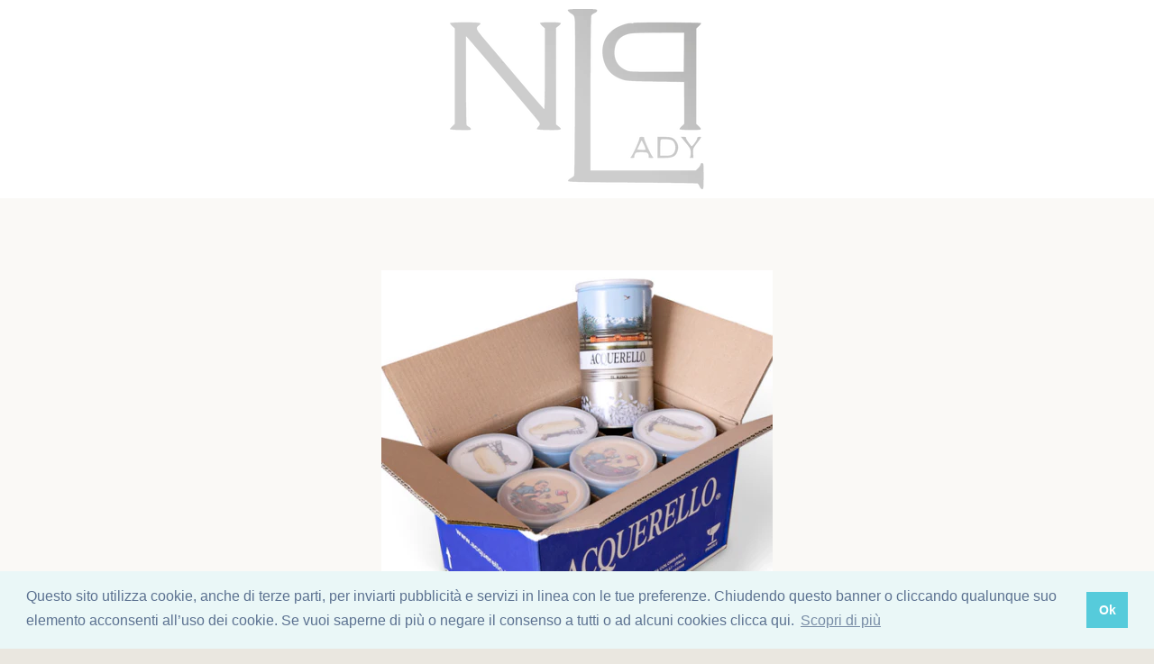

--- FILE ---
content_type: text/html; charset=utf-8
request_url: https://shop.nuovapasticcerialady.it/products/riso-acquerello-6-lattine-da-1kg-invecchiato-1-anno
body_size: 40361
content:


<!doctype html>
<html class="supports-no-js " lang="it">
<head>
  <meta charset="utf-8">

  <meta http-equiv="X-UA-Compatible" content="IE=edge,chrome=1">
  <meta name="viewport" content="width=device-width,initial-scale=1">
  <meta name="theme-color" content="#4a4a4a">
  <link rel="canonical" href="https://shop.nuovapasticcerialady.it/products/riso-acquerello-6-lattine-da-1kg-invecchiato-1-anno">

  
    <link rel="shortcut icon" href="//shop.nuovapasticcerialady.it/cdn/shop/files/logo-bianco_1_32x32.png?v=1614747996" type="image/png">
  

  <title>
    RISO Acquerello 6 lattine da 1Kg Invecchiato 1 anno &ndash; Nuova Pasticceria Lady
  </title>

  
    <meta name="description" content="Scatola da 6 lattine da 1 Kg l&#39;una. (Totale 6 Kg)  Riso Acquerello invecchiato 1 anno in silos refrigerati  Reintegrato con la propria gemma per mantenere le più importanti proprietà nutritive del riso integrale  Sbiancato delicatamente con l&#39;elica  Ideale per qualunque preparazione dal risotto al sushi ">
  

  <!-- /snippets/social-meta-tags.liquid -->




<meta property="og:site_name" content="Nuova Pasticceria Lady">
<meta property="og:url" content="https://shop.nuovapasticcerialady.it/products/riso-acquerello-6-lattine-da-1kg-invecchiato-1-anno">
<meta property="og:title" content="RISO Acquerello 6 lattine da 1Kg Invecchiato 1 anno">
<meta property="og:type" content="product">
<meta property="og:description" content="Scatola da 6 lattine da 1 Kg l&#39;una. (Totale 6 Kg)  Riso Acquerello invecchiato 1 anno in silos refrigerati  Reintegrato con la propria gemma per mantenere le più importanti proprietà nutritive del riso integrale  Sbiancato delicatamente con l&#39;elica  Ideale per qualunque preparazione dal risotto al sushi ">

  <meta property="og:price:amount" content="60,00">
  <meta property="og:price:currency" content="EUR">

<meta property="og:image" content="http://shop.nuovapasticcerialady.it/cdn/shop/products/s-l500_1200x1200.png?v=1613915407">
<meta property="og:image:secure_url" content="https://shop.nuovapasticcerialady.it/cdn/shop/products/s-l500_1200x1200.png?v=1613915407">


<meta name="twitter:card" content="summary_large_image">
<meta name="twitter:title" content="RISO Acquerello 6 lattine da 1Kg Invecchiato 1 anno">
<meta name="twitter:description" content="Scatola da 6 lattine da 1 Kg l&#39;una. (Totale 6 Kg)  Riso Acquerello invecchiato 1 anno in silos refrigerati  Reintegrato con la propria gemma per mantenere le più importanti proprietà nutritive del riso integrale  Sbiancato delicatamente con l&#39;elica  Ideale per qualunque preparazione dal risotto al sushi ">


  <script>window.performance && window.performance.mark && window.performance.mark('shopify.content_for_header.start');</script><meta id="shopify-digital-wallet" name="shopify-digital-wallet" content="/8857813052/digital_wallets/dialog">
<meta name="shopify-checkout-api-token" content="4a9d0f03915005db47855531b6b7d653">
<meta id="in-context-paypal-metadata" data-shop-id="8857813052" data-venmo-supported="false" data-environment="production" data-locale="it_IT" data-paypal-v4="true" data-currency="EUR">
<link rel="alternate" hreflang="x-default" href="https://shop.nuovapasticcerialady.it/products/riso-acquerello-6-lattine-da-1kg-invecchiato-1-anno">
<link rel="alternate" hreflang="it" href="https://shop.nuovapasticcerialady.it/products/riso-acquerello-6-lattine-da-1kg-invecchiato-1-anno">
<link rel="alternate" hreflang="en" href="https://shop.nuovapasticcerialady.it/en/products/riso-acquerello-6-lattine-da-1kg-invecchiato-1-anno">
<link rel="alternate" hreflang="fr" href="https://shop.nuovapasticcerialady.it/fr/products/riso-acquerello-6-lattine-da-1kg-invecchiato-1-anno">
<link rel="alternate" type="application/json+oembed" href="https://shop.nuovapasticcerialady.it/products/riso-acquerello-6-lattine-da-1kg-invecchiato-1-anno.oembed">
<script async="async" src="/checkouts/internal/preloads.js?locale=it-IT"></script>
<link rel="preconnect" href="https://shop.app" crossorigin="anonymous">
<script async="async" src="https://shop.app/checkouts/internal/preloads.js?locale=it-IT&shop_id=8857813052" crossorigin="anonymous"></script>
<script id="apple-pay-shop-capabilities" type="application/json">{"shopId":8857813052,"countryCode":"IT","currencyCode":"EUR","merchantCapabilities":["supports3DS"],"merchantId":"gid:\/\/shopify\/Shop\/8857813052","merchantName":"Nuova Pasticceria Lady","requiredBillingContactFields":["postalAddress","email","phone"],"requiredShippingContactFields":["postalAddress","email","phone"],"shippingType":"shipping","supportedNetworks":["visa","maestro","masterCard","amex"],"total":{"type":"pending","label":"Nuova Pasticceria Lady","amount":"1.00"},"shopifyPaymentsEnabled":true,"supportsSubscriptions":true}</script>
<script id="shopify-features" type="application/json">{"accessToken":"4a9d0f03915005db47855531b6b7d653","betas":["rich-media-storefront-analytics"],"domain":"shop.nuovapasticcerialady.it","predictiveSearch":true,"shopId":8857813052,"locale":"it"}</script>
<script>var Shopify = Shopify || {};
Shopify.shop = "shop-nuova-pasticceria-lady.myshopify.com";
Shopify.locale = "it";
Shopify.currency = {"active":"EUR","rate":"1.0"};
Shopify.country = "IT";
Shopify.theme = {"name":"Narrative","id":47723872316,"schema_name":"Narrative","schema_version":"6.0.5","theme_store_id":829,"role":"main"};
Shopify.theme.handle = "null";
Shopify.theme.style = {"id":null,"handle":null};
Shopify.cdnHost = "shop.nuovapasticcerialady.it/cdn";
Shopify.routes = Shopify.routes || {};
Shopify.routes.root = "/";</script>
<script type="module">!function(o){(o.Shopify=o.Shopify||{}).modules=!0}(window);</script>
<script>!function(o){function n(){var o=[];function n(){o.push(Array.prototype.slice.apply(arguments))}return n.q=o,n}var t=o.Shopify=o.Shopify||{};t.loadFeatures=n(),t.autoloadFeatures=n()}(window);</script>
<script>
  window.ShopifyPay = window.ShopifyPay || {};
  window.ShopifyPay.apiHost = "shop.app\/pay";
  window.ShopifyPay.redirectState = null;
</script>
<script id="shop-js-analytics" type="application/json">{"pageType":"product"}</script>
<script defer="defer" async type="module" src="//shop.nuovapasticcerialady.it/cdn/shopifycloud/shop-js/modules/v2/client.init-shop-cart-sync_dvfQaB1V.it.esm.js"></script>
<script defer="defer" async type="module" src="//shop.nuovapasticcerialady.it/cdn/shopifycloud/shop-js/modules/v2/chunk.common_BW-OJwDu.esm.js"></script>
<script defer="defer" async type="module" src="//shop.nuovapasticcerialady.it/cdn/shopifycloud/shop-js/modules/v2/chunk.modal_CX4jaIRf.esm.js"></script>
<script type="module">
  await import("//shop.nuovapasticcerialady.it/cdn/shopifycloud/shop-js/modules/v2/client.init-shop-cart-sync_dvfQaB1V.it.esm.js");
await import("//shop.nuovapasticcerialady.it/cdn/shopifycloud/shop-js/modules/v2/chunk.common_BW-OJwDu.esm.js");
await import("//shop.nuovapasticcerialady.it/cdn/shopifycloud/shop-js/modules/v2/chunk.modal_CX4jaIRf.esm.js");

  window.Shopify.SignInWithShop?.initShopCartSync?.({"fedCMEnabled":true,"windoidEnabled":true});

</script>
<script>
  window.Shopify = window.Shopify || {};
  if (!window.Shopify.featureAssets) window.Shopify.featureAssets = {};
  window.Shopify.featureAssets['shop-js'] = {"shop-cart-sync":["modules/v2/client.shop-cart-sync_CGEUFKvL.it.esm.js","modules/v2/chunk.common_BW-OJwDu.esm.js","modules/v2/chunk.modal_CX4jaIRf.esm.js"],"init-fed-cm":["modules/v2/client.init-fed-cm_Q280f13X.it.esm.js","modules/v2/chunk.common_BW-OJwDu.esm.js","modules/v2/chunk.modal_CX4jaIRf.esm.js"],"shop-cash-offers":["modules/v2/client.shop-cash-offers_DoRGZwcj.it.esm.js","modules/v2/chunk.common_BW-OJwDu.esm.js","modules/v2/chunk.modal_CX4jaIRf.esm.js"],"shop-login-button":["modules/v2/client.shop-login-button_DMM6ww0E.it.esm.js","modules/v2/chunk.common_BW-OJwDu.esm.js","modules/v2/chunk.modal_CX4jaIRf.esm.js"],"pay-button":["modules/v2/client.pay-button_B6q2F277.it.esm.js","modules/v2/chunk.common_BW-OJwDu.esm.js","modules/v2/chunk.modal_CX4jaIRf.esm.js"],"shop-button":["modules/v2/client.shop-button_COUnjhWS.it.esm.js","modules/v2/chunk.common_BW-OJwDu.esm.js","modules/v2/chunk.modal_CX4jaIRf.esm.js"],"avatar":["modules/v2/client.avatar_BTnouDA3.it.esm.js"],"init-windoid":["modules/v2/client.init-windoid_CrSLay9H.it.esm.js","modules/v2/chunk.common_BW-OJwDu.esm.js","modules/v2/chunk.modal_CX4jaIRf.esm.js"],"init-shop-for-new-customer-accounts":["modules/v2/client.init-shop-for-new-customer-accounts_BGmSGr-t.it.esm.js","modules/v2/client.shop-login-button_DMM6ww0E.it.esm.js","modules/v2/chunk.common_BW-OJwDu.esm.js","modules/v2/chunk.modal_CX4jaIRf.esm.js"],"init-shop-email-lookup-coordinator":["modules/v2/client.init-shop-email-lookup-coordinator_BMjbsTlQ.it.esm.js","modules/v2/chunk.common_BW-OJwDu.esm.js","modules/v2/chunk.modal_CX4jaIRf.esm.js"],"init-shop-cart-sync":["modules/v2/client.init-shop-cart-sync_dvfQaB1V.it.esm.js","modules/v2/chunk.common_BW-OJwDu.esm.js","modules/v2/chunk.modal_CX4jaIRf.esm.js"],"shop-toast-manager":["modules/v2/client.shop-toast-manager_C1IUOXW7.it.esm.js","modules/v2/chunk.common_BW-OJwDu.esm.js","modules/v2/chunk.modal_CX4jaIRf.esm.js"],"init-customer-accounts":["modules/v2/client.init-customer-accounts_DyWT7tGr.it.esm.js","modules/v2/client.shop-login-button_DMM6ww0E.it.esm.js","modules/v2/chunk.common_BW-OJwDu.esm.js","modules/v2/chunk.modal_CX4jaIRf.esm.js"],"init-customer-accounts-sign-up":["modules/v2/client.init-customer-accounts-sign-up_DR74S9QP.it.esm.js","modules/v2/client.shop-login-button_DMM6ww0E.it.esm.js","modules/v2/chunk.common_BW-OJwDu.esm.js","modules/v2/chunk.modal_CX4jaIRf.esm.js"],"shop-follow-button":["modules/v2/client.shop-follow-button_C7goD_zf.it.esm.js","modules/v2/chunk.common_BW-OJwDu.esm.js","modules/v2/chunk.modal_CX4jaIRf.esm.js"],"checkout-modal":["modules/v2/client.checkout-modal_Cy_s3Hxe.it.esm.js","modules/v2/chunk.common_BW-OJwDu.esm.js","modules/v2/chunk.modal_CX4jaIRf.esm.js"],"shop-login":["modules/v2/client.shop-login_ByWJfYRH.it.esm.js","modules/v2/chunk.common_BW-OJwDu.esm.js","modules/v2/chunk.modal_CX4jaIRf.esm.js"],"lead-capture":["modules/v2/client.lead-capture_B-cWF8Yd.it.esm.js","modules/v2/chunk.common_BW-OJwDu.esm.js","modules/v2/chunk.modal_CX4jaIRf.esm.js"],"payment-terms":["modules/v2/client.payment-terms_B2vYrkY2.it.esm.js","modules/v2/chunk.common_BW-OJwDu.esm.js","modules/v2/chunk.modal_CX4jaIRf.esm.js"]};
</script>
<script id="__st">var __st={"a":8857813052,"offset":3600,"reqid":"9a96f735-8cd7-44f2-a427-d459cde1ece3-1769044347","pageurl":"shop.nuovapasticcerialady.it\/products\/riso-acquerello-6-lattine-da-1kg-invecchiato-1-anno","u":"87088eb32894","p":"product","rtyp":"product","rid":4613719097404};</script>
<script>window.ShopifyPaypalV4VisibilityTracking = true;</script>
<script id="captcha-bootstrap">!function(){'use strict';const t='contact',e='account',n='new_comment',o=[[t,t],['blogs',n],['comments',n],[t,'customer']],c=[[e,'customer_login'],[e,'guest_login'],[e,'recover_customer_password'],[e,'create_customer']],r=t=>t.map((([t,e])=>`form[action*='/${t}']:not([data-nocaptcha='true']) input[name='form_type'][value='${e}']`)).join(','),a=t=>()=>t?[...document.querySelectorAll(t)].map((t=>t.form)):[];function s(){const t=[...o],e=r(t);return a(e)}const i='password',u='form_key',d=['recaptcha-v3-token','g-recaptcha-response','h-captcha-response',i],f=()=>{try{return window.sessionStorage}catch{return}},m='__shopify_v',_=t=>t.elements[u];function p(t,e,n=!1){try{const o=window.sessionStorage,c=JSON.parse(o.getItem(e)),{data:r}=function(t){const{data:e,action:n}=t;return t[m]||n?{data:e,action:n}:{data:t,action:n}}(c);for(const[e,n]of Object.entries(r))t.elements[e]&&(t.elements[e].value=n);n&&o.removeItem(e)}catch(o){console.error('form repopulation failed',{error:o})}}const l='form_type',E='cptcha';function T(t){t.dataset[E]=!0}const w=window,h=w.document,L='Shopify',v='ce_forms',y='captcha';let A=!1;((t,e)=>{const n=(g='f06e6c50-85a8-45c8-87d0-21a2b65856fe',I='https://cdn.shopify.com/shopifycloud/storefront-forms-hcaptcha/ce_storefront_forms_captcha_hcaptcha.v1.5.2.iife.js',D={infoText:'Protetto da hCaptcha',privacyText:'Privacy',termsText:'Termini'},(t,e,n)=>{const o=w[L][v],c=o.bindForm;if(c)return c(t,g,e,D).then(n);var r;o.q.push([[t,g,e,D],n]),r=I,A||(h.body.append(Object.assign(h.createElement('script'),{id:'captcha-provider',async:!0,src:r})),A=!0)});var g,I,D;w[L]=w[L]||{},w[L][v]=w[L][v]||{},w[L][v].q=[],w[L][y]=w[L][y]||{},w[L][y].protect=function(t,e){n(t,void 0,e),T(t)},Object.freeze(w[L][y]),function(t,e,n,w,h,L){const[v,y,A,g]=function(t,e,n){const i=e?o:[],u=t?c:[],d=[...i,...u],f=r(d),m=r(i),_=r(d.filter((([t,e])=>n.includes(e))));return[a(f),a(m),a(_),s()]}(w,h,L),I=t=>{const e=t.target;return e instanceof HTMLFormElement?e:e&&e.form},D=t=>v().includes(t);t.addEventListener('submit',(t=>{const e=I(t);if(!e)return;const n=D(e)&&!e.dataset.hcaptchaBound&&!e.dataset.recaptchaBound,o=_(e),c=g().includes(e)&&(!o||!o.value);(n||c)&&t.preventDefault(),c&&!n&&(function(t){try{if(!f())return;!function(t){const e=f();if(!e)return;const n=_(t);if(!n)return;const o=n.value;o&&e.removeItem(o)}(t);const e=Array.from(Array(32),(()=>Math.random().toString(36)[2])).join('');!function(t,e){_(t)||t.append(Object.assign(document.createElement('input'),{type:'hidden',name:u})),t.elements[u].value=e}(t,e),function(t,e){const n=f();if(!n)return;const o=[...t.querySelectorAll(`input[type='${i}']`)].map((({name:t})=>t)),c=[...d,...o],r={};for(const[a,s]of new FormData(t).entries())c.includes(a)||(r[a]=s);n.setItem(e,JSON.stringify({[m]:1,action:t.action,data:r}))}(t,e)}catch(e){console.error('failed to persist form',e)}}(e),e.submit())}));const S=(t,e)=>{t&&!t.dataset[E]&&(n(t,e.some((e=>e===t))),T(t))};for(const o of['focusin','change'])t.addEventListener(o,(t=>{const e=I(t);D(e)&&S(e,y())}));const B=e.get('form_key'),M=e.get(l),P=B&&M;t.addEventListener('DOMContentLoaded',(()=>{const t=y();if(P)for(const e of t)e.elements[l].value===M&&p(e,B);[...new Set([...A(),...v().filter((t=>'true'===t.dataset.shopifyCaptcha))])].forEach((e=>S(e,t)))}))}(h,new URLSearchParams(w.location.search),n,t,e,['guest_login'])})(!0,!0)}();</script>
<script integrity="sha256-4kQ18oKyAcykRKYeNunJcIwy7WH5gtpwJnB7kiuLZ1E=" data-source-attribution="shopify.loadfeatures" defer="defer" src="//shop.nuovapasticcerialady.it/cdn/shopifycloud/storefront/assets/storefront/load_feature-a0a9edcb.js" crossorigin="anonymous"></script>
<script crossorigin="anonymous" defer="defer" src="//shop.nuovapasticcerialady.it/cdn/shopifycloud/storefront/assets/shopify_pay/storefront-65b4c6d7.js?v=20250812"></script>
<script data-source-attribution="shopify.dynamic_checkout.dynamic.init">var Shopify=Shopify||{};Shopify.PaymentButton=Shopify.PaymentButton||{isStorefrontPortableWallets:!0,init:function(){window.Shopify.PaymentButton.init=function(){};var t=document.createElement("script");t.src="https://shop.nuovapasticcerialady.it/cdn/shopifycloud/portable-wallets/latest/portable-wallets.it.js",t.type="module",document.head.appendChild(t)}};
</script>
<script data-source-attribution="shopify.dynamic_checkout.buyer_consent">
  function portableWalletsHideBuyerConsent(e){var t=document.getElementById("shopify-buyer-consent"),n=document.getElementById("shopify-subscription-policy-button");t&&n&&(t.classList.add("hidden"),t.setAttribute("aria-hidden","true"),n.removeEventListener("click",e))}function portableWalletsShowBuyerConsent(e){var t=document.getElementById("shopify-buyer-consent"),n=document.getElementById("shopify-subscription-policy-button");t&&n&&(t.classList.remove("hidden"),t.removeAttribute("aria-hidden"),n.addEventListener("click",e))}window.Shopify?.PaymentButton&&(window.Shopify.PaymentButton.hideBuyerConsent=portableWalletsHideBuyerConsent,window.Shopify.PaymentButton.showBuyerConsent=portableWalletsShowBuyerConsent);
</script>
<script data-source-attribution="shopify.dynamic_checkout.cart.bootstrap">document.addEventListener("DOMContentLoaded",(function(){function t(){return document.querySelector("shopify-accelerated-checkout-cart, shopify-accelerated-checkout")}if(t())Shopify.PaymentButton.init();else{new MutationObserver((function(e,n){t()&&(Shopify.PaymentButton.init(),n.disconnect())})).observe(document.body,{childList:!0,subtree:!0})}}));
</script>
<script id='scb4127' type='text/javascript' async='' src='https://shop.nuovapasticcerialady.it/cdn/shopifycloud/privacy-banner/storefront-banner.js'></script><link id="shopify-accelerated-checkout-styles" rel="stylesheet" media="screen" href="https://shop.nuovapasticcerialady.it/cdn/shopifycloud/portable-wallets/latest/accelerated-checkout-backwards-compat.css" crossorigin="anonymous">
<style id="shopify-accelerated-checkout-cart">
        #shopify-buyer-consent {
  margin-top: 1em;
  display: inline-block;
  width: 100%;
}

#shopify-buyer-consent.hidden {
  display: none;
}

#shopify-subscription-policy-button {
  background: none;
  border: none;
  padding: 0;
  text-decoration: underline;
  font-size: inherit;
  cursor: pointer;
}

#shopify-subscription-policy-button::before {
  box-shadow: none;
}

      </style>

<script>window.performance && window.performance.mark && window.performance.mark('shopify.content_for_header.end');</script>

  



<style>@font-face {
  font-family: "Shippori Mincho";
  font-weight: 400;
  font-style: normal;
  src: url("//shop.nuovapasticcerialady.it/cdn/fonts/shippori_mincho/shipporimincho_n4.84f8b7ceff7f95df65cde9ab1ed190e83a4f5b7e.woff2") format("woff2"),
       url("//shop.nuovapasticcerialady.it/cdn/fonts/shippori_mincho/shipporimincho_n4.2a4eff622a8c9fcdc3c2b98b39815a9acc98b084.woff") format("woff");
}

  @font-face {
  font-family: Figtree;
  font-weight: 400;
  font-style: normal;
  src: url("//shop.nuovapasticcerialady.it/cdn/fonts/figtree/figtree_n4.3c0838aba1701047e60be6a99a1b0a40ce9b8419.woff2") format("woff2"),
       url("//shop.nuovapasticcerialady.it/cdn/fonts/figtree/figtree_n4.c0575d1db21fc3821f17fd6617d3dee552312137.woff") format("woff");
}

/* ------------------------ Critical Helper Classes ------------------------- */
.critical-hide {
  display: none;
}

.critical-clear {
  opacity: 0;
  visibility: hidden;
}

.drawer-cover {
  opacity: 0;
}

.main-content .shopify-section {
  display: none;
}

.main-content .shopify-section:first-child {
  display: inherit;
}

body:not(.template-index) .main-content {
  opacity: 0;
}


/* ----------------------------- Global Styles ------------------------------ */
*, *::before, *::after {
  box-sizing: border-box;
}

html {
  font-size: 62.5%;
  background-color: #faf9f6;
}

body {
  margin: 0;
  font-size: 1.6rem;
  font-family: Figtree, sans-serif;
  font-style: normal;
  font-weight: 400;
  color: #4a4a4a;
  line-height: 1.625;
}

.page-width {
  max-width: 980px;
  padding: 0 20px;
  margin: 0 auto;
}

/* ---------------------------- Helper Classes ------------------------------ */
.visually-hidden,
.icon__fallback-text {
  position: absolute !important;
  overflow: hidden;
  clip: rect(0 0 0 0);
  height: 1px;
  width: 1px;
  padding: 0;
  border: 0;
}

/* ----------------------------- Typography --------------------------------- */
body {
  -webkit-font-smoothing: antialiased;
  -webkit-text-size-adjust: 100%;
}

.h4 {
  letter-spacing: inherit;
  text-transform: inherit;
  font-family: "Shippori Mincho", serif;
  font-style: normal;
  font-weight: 400;
}


.h4 a {
  color: inherit;
  text-decoration: none;
  font-weight: inherit;
}

.h4 {
  font-size: 2.2rem;
}

@media only screen and (min-width: 750px) {
  .h4 {
    font-size: 2.4rem;
    line-height: 1.5;
  }
}

/* ------------------------------ Buttons ----------------------------------- */
.btn,
.btn--secondary {
  -moz-user-select: "none";
  -ms-user-select: "none";
  -webkit-user-select: "none";
  user-select: "none";
  -webkit-appearance: none;
  -moz-appearance: none;
  appearance: none;
  display: inline-block;
  position: relative;
  width: auto;
  background-color: #4a4a4a;
  border-radius: 0;
  color: #ffffff;
  border: 2px solid #4a4a4a;
  font-size: 1.4rem;
  font-weight: 700;
  letter-spacing: 1.5px;
  text-decoration: none;
  text-align: center;
  text-transform: uppercase;
  padding: 10px 30px;
  line-height: 2.2;
  vertical-align: middle;
  cursor: pointer;
  transition: outline 0.1s linear;
  box-sizing: border-box;
}

.btn--square {
  width: 50px;
  height: 50px;
  padding: 0;
  text-align: center;
  line-height: 50px;
}

.btn--clear {
  position: relative;
  background-color: transparent;
  border: 0;
  color: #4a4a4a;
  transition: 0.15s opacity ease-out;
}

.btn--clear:hover::after,
.btn--clear::after {
  outline: 0 !important;
}

.btn::after,
.btn--secondary::after {
  content: '';
  display: block;
  position: absolute;
  top: 0;
  left: 0;
  width: 100%;
  height: 100%;
  outline: 2px solid #4a4a4a;
  transition: outline 0.1s linear;
}

/* -------------------------------- Icons ----------------------------------- */
.icon {
  display: inline-block;
  width: 20px;
  height: 20px;
  vertical-align: middle;
}

/* ----------------------------- Site Header -------------------------------- */
.site-header {
  position: relative;
  transition: transform 0.25s ease-out;
  z-index: 10;
}

.site-header--transparent,
.site-header--homepage {
  position: absolute;
  top: 0;
  left: 0;
  right: 0;
  z-index: 10;
}

.site-header__wrapper {
  position: relative;
  min-height: 60px;
  width: 100%;
  background-color: #fff;
  z-index: 10;
}

.site-header--transparent .site-header__wrapper {
  background-color: transparent;
}

.site-header__wrapper svg {
  fill: #ffffff;
}

.site-header__wrapper--transitioning {
  transition: background-color 0.25s ease-out, margin-top 0.25s ease-out;
}

.announcement-bar {
  display: none;
  text-align: center;
  position: relative;
  text-decoration: none;
  z-index: 10;
}

.announcement-bar--visible {
  display: block;
}

.announcement-bar__message {
  font-size: 16px;
  font-weight: 400;
  padding: 10px 20px;
  margin-bottom: 0;
}

.announcement-bar__message .icon {
  fill: currentColor;
}

.announcement-bar__close {
  position: absolute;
  right: 20px;
  padding: 0;
  width: 30px;
  height: 30px;
  line-height: 100%;
  top: 50%;
  -ms-transform: translateY(-50%);
  -webkit-transform: translateY(-50%);
  transform: translateY(-50%);
}

.announcement-bar__close .icon {
  width: 12px;
  height: 12px;
  fill: currentColor;
}

.site-header-sections {
  display: -webkit-flex;
  display: -ms-flexbox;
  display: flex;
  width: 100%;
  -ms-flex-align: center;
  -webkit-align-items: center;
  -moz-align-items: center;
  -ms-align-items: center;
  -o-align-items: center;
  align-items: center;
  min-height: 60px;
}

.site-header__section--title {
  display: -webkit-flex;
  display: -ms-flexbox;
  display: flex;
  width: 100%;
  -webkit-justify-content: center;
  -ms-justify-content: center;
  justify-content: center;
}

.site-header__logo-wrapper {
  display: inline-block;
  margin: 0;
  padding: 10px 0;
  text-align: center;
  line-height: 1.2;
}

.site-header__logo {
  display: block;
}

.site-header__logo-image {
  display: block;
  margin: 0 auto;
}

.site-header--transparent .site-header__logo-image {
  display: none;
}

@media only screen and (max-width: 749px) {
  .site-header__logo-image {
    max-height: 30px;
  }
}

.site-header__logo-image--transparent {
  display: none;
}

.site-header--transparent .site-header__logo-image--transparent {
  display: block;
}

.navigation-open .site-header__logo-image--transparent,
html.supports-no-js .site-header__logo-image--transparent {
  display: none;
}

.site-header__cart svg {
  width: 22px;
  height: 30px;
  margin: -2px 0 0 -2px;
}

@media only screen and (min-width: 750px) {
  .site-header__cart svg {
    width: 26px;
  }
}

.site-header__cart::after {
  border-color: #4a4a4a;
}

.site-header__cart-bubble {
  position: absolute;
  top: 15px;
  right: 10px;
  width: 10px;
  height: 10px;
  background-color: #eb4f47;
  border-radius: 50%;
  opacity: 0;
  transition: all 0.25s ease-out;
  -ms-transform: scale(0);
  -webkit-transform: scale(0);
  transform: scale(0);
}

@media only screen and (min-width: 750px) {
  .site-header__cart-bubble {
    top:15px;
    right: 9px;
  }
}

.site-header__cart .site-header__cart-bubble {
  top: 13px;
}

@media only screen and (min-width: 750px) {
  .site-header__cart .site-header__cart-bubble {
    top: 12px;
  }
}

.site-header__cart-bubble--visible {
  opacity: 1;
  -ms-transform: scale(1);
  -webkit-transform: scale(1);
  transform: scale(1);
}

.burger-icon {
  display: block;
  height: 2px;
  width: 16px;
  left: 50%;
  margin-left: -8px;
  background: #ffffff;
  position: absolute;
  transition: all 0.25s ease-out;
}

@media only screen and (min-width: 750px) {
  .burger-icon {
    height:2px;
    width: 24px;
    left: 50%;
    margin-left: -12px;
  }
}

.burger-icon--top {
  top: 18px;
}

@media only screen and (min-width: 750px) {
  .burger-icon--top {
    top: 16px;
  }
}

.site-header__navigation--active .burger-icon--top {
  top: 25px;
  transform: rotate(45deg);
}

.burger-icon--mid {
  top: 24px;
}

@media only screen and (min-width: 750px) {
  .burger-icon--mid {
    top: 24px;
  }
}

.site-header__navigation--active .burger-icon--mid {
  opacity: 0;
}

.burger-icon--bottom {
  top: 30px;
}

@media only screen and (min-width: 750px) {
  .burger-icon--bottom {
    top: 32px;
  }
}

.site-header__navigation--active .burger-icon--bottom {
  top: 25px;
  transform: rotate(-45deg);
}

.site-header__navigation {
  position: relative;
}

.site-header__navigation svg {
  width: 20px;
  height: 30px;
}

.site-header__navigation::after {
  border-color: #4a4a4a;
}

/* ----------------------------- Slideshow --------------------------------- */
.slideshow {
  display: -webkit-flex;
  display: -ms-flexbox;
  display: flex;
  width: 100%;
  position: relative;
  overflow: hidden;
  height: calc(100vh - 35px);
  background-color: #dfd8c5;
}

.slideshow__slide {
  position: absolute;
  height: 100%;
  width: 100%;
  opacity: 0;
  z-index: 0;
  transition: all 0.5s cubic-bezier(0, 0, 0, 1);
}

.slideshow__slide--active {
  transition: all 0.5s cubic-bezier(0, 0, 0, 1);
  opacity: 1;
  z-index: 2;
}

.slideshow__overlay::before {
  content: '';
  position: absolute;
  top: 0;
  right: 0;
  bottom: 0;
  left: 0;
  z-index: 3;
}

.slideshow__image {
  height: 100%;
  width: 100%;
  object-fit: cover;
  z-index: 1;
  transition: opacity 0.8s cubic-bezier(0.44, 0.13, 0.48, 0.87),filter 400ms,-webkit-filter 400ms;
  font-family: "object-fit: cover";
}

.slideshow__image .placeholder-svg {
  display: block;
  fill: rgba(74,74,74,0.35);
  background-color: #f1eee6;
  position: absolute;
  top: 50%;
  left: 50%;
  height: 100%;
  width: auto;
  max-height: none;
  max-width: none;
  -ms-transform: translate(-50%, -50%);
  -webkit-transform: translate(-50%, -50%);
  transform: translate(-50%, -50%);
}

.slideshow__image .placeholder-background {
  background-color: #faf9f6;
  position: absolute;
  top: 0;
  right: 0;
  bottom: 0;
  left: 0;
}
</style>

  


<link title="theme" rel="preload" href="//shop.nuovapasticcerialady.it/cdn/shop/t/2/assets/theme.scss.css?v=51337337259787028701764675471" as="style">
<noscript><link rel="stylesheet" href="//shop.nuovapasticcerialady.it/cdn/shop/t/2/assets/theme.scss.css?v=51337337259787028701764675471"></noscript>

<script>
/*! loadCSS. [c]2017 Filament Group, Inc. MIT License */
!function(a){"use strict";var b=function(b,c,d){function e(a){return h.body?a():void setTimeout(function(){e(a)})}function f(){i.addEventListener&&i.removeEventListener("load",f);if(!Shopify.designMode)i.media=d||"all"}var g,h=a.document,i=h.createElement("link");if(c)g=c;else{var j=(h.body||h.getElementsByTagName("head")[0]).childNodes;g=j[j.length-1]}var k=h.styleSheets;i.rel="stylesheet",i.href=b,i.media=Shopify.designMode?d||"all":"only x",e(function(){g.parentNode.insertBefore(i,c?g:g.nextSibling)});var l=function(a){for(var b=i.href,c=k.length;c--;)if(k[c].href===b)return a();setTimeout(function(){l(a)})};return i.addEventListener&&i.addEventListener("load",f),i.onloadcssdefined=l,l(f),i};"undefined"!=typeof exports?exports.loadCSS=b:a.loadCSS=b}("undefined"!=typeof global?global:this);
/*! onloadCSS. (onload callback for loadCSS) [c]2017 Filament Group, Inc. MIT License */
function onloadCSS(a,b){function c(){!d&&b&&(d=!0,b.call(a))}var d;a.addEventListener&&a.addEventListener("load",c),a.attachEvent&&a.attachEvent("onload",c),"isApplicationInstalled"in navigator&&"onloadcssdefined"in a&&a.onloadcssdefined(c)}

// Insert our stylesheet before our preload <link> tag
var preload = document.querySelector('link[href="//shop.nuovapasticcerialady.it/cdn/shop/t/2/assets/theme.scss.css?v=51337337259787028701764675471"]');
var stylesheet = loadCSS('//shop.nuovapasticcerialady.it/cdn/shop/t/2/assets/theme.scss.css?v=51337337259787028701764675471', preload);
// Create a property to easily detect if the stylesheet is done loading
onloadCSS(stylesheet, function() { stylesheet.loaded = true; });
</script>

  <script>
    var theme = {
      stylesheet: "//shop.nuovapasticcerialady.it/cdn/shop/t/2/assets/theme.scss.css?v=51337337259787028701764675471",
      strings: {
        addToCart: "Aggiungi al carrello",
        soldOut: "Esaurito",
        unavailable: "Non disponibile",
        addItemSuccess: "Articolo aggiunto al carrello!",
        viewCart: "Visualizza carrello",
        cartError: "Si è verificato un errore durante l\u0026#39;aggiornamento del carrello. Riprova più tardi.",
        cartQuantityError: "Puoi aggiungere soltanto [quantity] [title] al tuo carrello.",
        newsletter: {
          blankError: "L\u0026#39;email non può essere vuota.",
          invalidError: "Inserire un indirizzo email valido."
        },
        map: {
          zeroResults: "La ricerca non ha prodotto alcun risultato per questo indirizzo",
          overQueryLimit: "Hai superato il limite di utilizzo dell'API di Google. Considera l’aggiornamento a un \u003ca href=\"https:\/\/developers.google.com\/maps\/premium\/usage-limits\"\u003ePiano Premium\u003c\/a\u003e.",
          authError: "Si è verificato un problema di autenticazione della chiave API di Google Maps.",
          addressError: "Errore durante la ricerca dell\u0026#39;indirizzo"
        }
      },
      isOnline: true,
      moneyFormat: "€{{amount_with_comma_separator}}",
      mediaQuerySmall: 750,
      mediaQueryMedium: 990
    };

    

    document.documentElement.className = document.documentElement.className.replace('supports-no-js', '');
  </script>

  <script src="//shop.nuovapasticcerialady.it/cdn/shop/t/2/assets/lazysizes.min.js?v=113104124934720948131552579221" async="async"></script>
  <script src="//shop.nuovapasticcerialady.it/cdn/shop/t/2/assets/vendor.min.js?v=86805562735609519881552579222" defer="defer"></script>
  <script src="//shop.nuovapasticcerialady.it/cdn/shop/t/2/assets/theme.min.js?v=108418148133367756491552579222" defer="defer"></script>
  <script src="//shop.nuovapasticcerialady.it/cdn/shop/t/2/assets/custom.js?v=101612360477050417211552579221" defer="defer"></script>
<link href="https://monorail-edge.shopifysvc.com" rel="dns-prefetch">
<script>(function(){if ("sendBeacon" in navigator && "performance" in window) {try {var session_token_from_headers = performance.getEntriesByType('navigation')[0].serverTiming.find(x => x.name == '_s').description;} catch {var session_token_from_headers = undefined;}var session_cookie_matches = document.cookie.match(/_shopify_s=([^;]*)/);var session_token_from_cookie = session_cookie_matches && session_cookie_matches.length === 2 ? session_cookie_matches[1] : "";var session_token = session_token_from_headers || session_token_from_cookie || "";function handle_abandonment_event(e) {var entries = performance.getEntries().filter(function(entry) {return /monorail-edge.shopifysvc.com/.test(entry.name);});if (!window.abandonment_tracked && entries.length === 0) {window.abandonment_tracked = true;var currentMs = Date.now();var navigation_start = performance.timing.navigationStart;var payload = {shop_id: 8857813052,url: window.location.href,navigation_start,duration: currentMs - navigation_start,session_token,page_type: "product"};window.navigator.sendBeacon("https://monorail-edge.shopifysvc.com/v1/produce", JSON.stringify({schema_id: "online_store_buyer_site_abandonment/1.1",payload: payload,metadata: {event_created_at_ms: currentMs,event_sent_at_ms: currentMs}}));}}window.addEventListener('pagehide', handle_abandonment_event);}}());</script>
<script id="web-pixels-manager-setup">(function e(e,d,r,n,o){if(void 0===o&&(o={}),!Boolean(null===(a=null===(i=window.Shopify)||void 0===i?void 0:i.analytics)||void 0===a?void 0:a.replayQueue)){var i,a;window.Shopify=window.Shopify||{};var t=window.Shopify;t.analytics=t.analytics||{};var s=t.analytics;s.replayQueue=[],s.publish=function(e,d,r){return s.replayQueue.push([e,d,r]),!0};try{self.performance.mark("wpm:start")}catch(e){}var l=function(){var e={modern:/Edge?\/(1{2}[4-9]|1[2-9]\d|[2-9]\d{2}|\d{4,})\.\d+(\.\d+|)|Firefox\/(1{2}[4-9]|1[2-9]\d|[2-9]\d{2}|\d{4,})\.\d+(\.\d+|)|Chrom(ium|e)\/(9{2}|\d{3,})\.\d+(\.\d+|)|(Maci|X1{2}).+ Version\/(15\.\d+|(1[6-9]|[2-9]\d|\d{3,})\.\d+)([,.]\d+|)( \(\w+\)|)( Mobile\/\w+|) Safari\/|Chrome.+OPR\/(9{2}|\d{3,})\.\d+\.\d+|(CPU[ +]OS|iPhone[ +]OS|CPU[ +]iPhone|CPU IPhone OS|CPU iPad OS)[ +]+(15[._]\d+|(1[6-9]|[2-9]\d|\d{3,})[._]\d+)([._]\d+|)|Android:?[ /-](13[3-9]|1[4-9]\d|[2-9]\d{2}|\d{4,})(\.\d+|)(\.\d+|)|Android.+Firefox\/(13[5-9]|1[4-9]\d|[2-9]\d{2}|\d{4,})\.\d+(\.\d+|)|Android.+Chrom(ium|e)\/(13[3-9]|1[4-9]\d|[2-9]\d{2}|\d{4,})\.\d+(\.\d+|)|SamsungBrowser\/([2-9]\d|\d{3,})\.\d+/,legacy:/Edge?\/(1[6-9]|[2-9]\d|\d{3,})\.\d+(\.\d+|)|Firefox\/(5[4-9]|[6-9]\d|\d{3,})\.\d+(\.\d+|)|Chrom(ium|e)\/(5[1-9]|[6-9]\d|\d{3,})\.\d+(\.\d+|)([\d.]+$|.*Safari\/(?![\d.]+ Edge\/[\d.]+$))|(Maci|X1{2}).+ Version\/(10\.\d+|(1[1-9]|[2-9]\d|\d{3,})\.\d+)([,.]\d+|)( \(\w+\)|)( Mobile\/\w+|) Safari\/|Chrome.+OPR\/(3[89]|[4-9]\d|\d{3,})\.\d+\.\d+|(CPU[ +]OS|iPhone[ +]OS|CPU[ +]iPhone|CPU IPhone OS|CPU iPad OS)[ +]+(10[._]\d+|(1[1-9]|[2-9]\d|\d{3,})[._]\d+)([._]\d+|)|Android:?[ /-](13[3-9]|1[4-9]\d|[2-9]\d{2}|\d{4,})(\.\d+|)(\.\d+|)|Mobile Safari.+OPR\/([89]\d|\d{3,})\.\d+\.\d+|Android.+Firefox\/(13[5-9]|1[4-9]\d|[2-9]\d{2}|\d{4,})\.\d+(\.\d+|)|Android.+Chrom(ium|e)\/(13[3-9]|1[4-9]\d|[2-9]\d{2}|\d{4,})\.\d+(\.\d+|)|Android.+(UC? ?Browser|UCWEB|U3)[ /]?(15\.([5-9]|\d{2,})|(1[6-9]|[2-9]\d|\d{3,})\.\d+)\.\d+|SamsungBrowser\/(5\.\d+|([6-9]|\d{2,})\.\d+)|Android.+MQ{2}Browser\/(14(\.(9|\d{2,})|)|(1[5-9]|[2-9]\d|\d{3,})(\.\d+|))(\.\d+|)|K[Aa][Ii]OS\/(3\.\d+|([4-9]|\d{2,})\.\d+)(\.\d+|)/},d=e.modern,r=e.legacy,n=navigator.userAgent;return n.match(d)?"modern":n.match(r)?"legacy":"unknown"}(),u="modern"===l?"modern":"legacy",c=(null!=n?n:{modern:"",legacy:""})[u],f=function(e){return[e.baseUrl,"/wpm","/b",e.hashVersion,"modern"===e.buildTarget?"m":"l",".js"].join("")}({baseUrl:d,hashVersion:r,buildTarget:u}),m=function(e){var d=e.version,r=e.bundleTarget,n=e.surface,o=e.pageUrl,i=e.monorailEndpoint;return{emit:function(e){var a=e.status,t=e.errorMsg,s=(new Date).getTime(),l=JSON.stringify({metadata:{event_sent_at_ms:s},events:[{schema_id:"web_pixels_manager_load/3.1",payload:{version:d,bundle_target:r,page_url:o,status:a,surface:n,error_msg:t},metadata:{event_created_at_ms:s}}]});if(!i)return console&&console.warn&&console.warn("[Web Pixels Manager] No Monorail endpoint provided, skipping logging."),!1;try{return self.navigator.sendBeacon.bind(self.navigator)(i,l)}catch(e){}var u=new XMLHttpRequest;try{return u.open("POST",i,!0),u.setRequestHeader("Content-Type","text/plain"),u.send(l),!0}catch(e){return console&&console.warn&&console.warn("[Web Pixels Manager] Got an unhandled error while logging to Monorail."),!1}}}}({version:r,bundleTarget:l,surface:e.surface,pageUrl:self.location.href,monorailEndpoint:e.monorailEndpoint});try{o.browserTarget=l,function(e){var d=e.src,r=e.async,n=void 0===r||r,o=e.onload,i=e.onerror,a=e.sri,t=e.scriptDataAttributes,s=void 0===t?{}:t,l=document.createElement("script"),u=document.querySelector("head"),c=document.querySelector("body");if(l.async=n,l.src=d,a&&(l.integrity=a,l.crossOrigin="anonymous"),s)for(var f in s)if(Object.prototype.hasOwnProperty.call(s,f))try{l.dataset[f]=s[f]}catch(e){}if(o&&l.addEventListener("load",o),i&&l.addEventListener("error",i),u)u.appendChild(l);else{if(!c)throw new Error("Did not find a head or body element to append the script");c.appendChild(l)}}({src:f,async:!0,onload:function(){if(!function(){var e,d;return Boolean(null===(d=null===(e=window.Shopify)||void 0===e?void 0:e.analytics)||void 0===d?void 0:d.initialized)}()){var d=window.webPixelsManager.init(e)||void 0;if(d){var r=window.Shopify.analytics;r.replayQueue.forEach((function(e){var r=e[0],n=e[1],o=e[2];d.publishCustomEvent(r,n,o)})),r.replayQueue=[],r.publish=d.publishCustomEvent,r.visitor=d.visitor,r.initialized=!0}}},onerror:function(){return m.emit({status:"failed",errorMsg:"".concat(f," has failed to load")})},sri:function(e){var d=/^sha384-[A-Za-z0-9+/=]+$/;return"string"==typeof e&&d.test(e)}(c)?c:"",scriptDataAttributes:o}),m.emit({status:"loading"})}catch(e){m.emit({status:"failed",errorMsg:(null==e?void 0:e.message)||"Unknown error"})}}})({shopId: 8857813052,storefrontBaseUrl: "https://shop.nuovapasticcerialady.it",extensionsBaseUrl: "https://extensions.shopifycdn.com/cdn/shopifycloud/web-pixels-manager",monorailEndpoint: "https://monorail-edge.shopifysvc.com/unstable/produce_batch",surface: "storefront-renderer",enabledBetaFlags: ["2dca8a86"],webPixelsConfigList: [{"id":"190644557","eventPayloadVersion":"v1","runtimeContext":"LAX","scriptVersion":"1","type":"CUSTOM","privacyPurposes":["ANALYTICS"],"name":"Google Analytics tag (migrated)"},{"id":"shopify-app-pixel","configuration":"{}","eventPayloadVersion":"v1","runtimeContext":"STRICT","scriptVersion":"0450","apiClientId":"shopify-pixel","type":"APP","privacyPurposes":["ANALYTICS","MARKETING"]},{"id":"shopify-custom-pixel","eventPayloadVersion":"v1","runtimeContext":"LAX","scriptVersion":"0450","apiClientId":"shopify-pixel","type":"CUSTOM","privacyPurposes":["ANALYTICS","MARKETING"]}],isMerchantRequest: false,initData: {"shop":{"name":"Nuova Pasticceria Lady","paymentSettings":{"currencyCode":"EUR"},"myshopifyDomain":"shop-nuova-pasticceria-lady.myshopify.com","countryCode":"IT","storefrontUrl":"https:\/\/shop.nuovapasticcerialady.it"},"customer":null,"cart":null,"checkout":null,"productVariants":[{"price":{"amount":60.0,"currencyCode":"EUR"},"product":{"title":"RISO Acquerello 6 lattine da 1Kg Invecchiato 1 anno","vendor":"Shop Nuova Pasticceria Lady","id":"4613719097404","untranslatedTitle":"RISO Acquerello 6 lattine da 1Kg Invecchiato 1 anno","url":"\/products\/riso-acquerello-6-lattine-da-1kg-invecchiato-1-anno","type":"riso"},"id":"32401475305532","image":{"src":"\/\/shop.nuovapasticcerialady.it\/cdn\/shop\/products\/s-l500.png?v=1613915407"},"sku":"","title":"Default Title","untranslatedTitle":"Default Title"}],"purchasingCompany":null},},"https://shop.nuovapasticcerialady.it/cdn","fcfee988w5aeb613cpc8e4bc33m6693e112",{"modern":"","legacy":""},{"shopId":"8857813052","storefrontBaseUrl":"https:\/\/shop.nuovapasticcerialady.it","extensionBaseUrl":"https:\/\/extensions.shopifycdn.com\/cdn\/shopifycloud\/web-pixels-manager","surface":"storefront-renderer","enabledBetaFlags":"[\"2dca8a86\"]","isMerchantRequest":"false","hashVersion":"fcfee988w5aeb613cpc8e4bc33m6693e112","publish":"custom","events":"[[\"page_viewed\",{}],[\"product_viewed\",{\"productVariant\":{\"price\":{\"amount\":60.0,\"currencyCode\":\"EUR\"},\"product\":{\"title\":\"RISO Acquerello 6 lattine da 1Kg Invecchiato 1 anno\",\"vendor\":\"Shop Nuova Pasticceria Lady\",\"id\":\"4613719097404\",\"untranslatedTitle\":\"RISO Acquerello 6 lattine da 1Kg Invecchiato 1 anno\",\"url\":\"\/products\/riso-acquerello-6-lattine-da-1kg-invecchiato-1-anno\",\"type\":\"riso\"},\"id\":\"32401475305532\",\"image\":{\"src\":\"\/\/shop.nuovapasticcerialady.it\/cdn\/shop\/products\/s-l500.png?v=1613915407\"},\"sku\":\"\",\"title\":\"Default Title\",\"untranslatedTitle\":\"Default Title\"}}]]"});</script><script>
  window.ShopifyAnalytics = window.ShopifyAnalytics || {};
  window.ShopifyAnalytics.meta = window.ShopifyAnalytics.meta || {};
  window.ShopifyAnalytics.meta.currency = 'EUR';
  var meta = {"product":{"id":4613719097404,"gid":"gid:\/\/shopify\/Product\/4613719097404","vendor":"Shop Nuova Pasticceria Lady","type":"riso","handle":"riso-acquerello-6-lattine-da-1kg-invecchiato-1-anno","variants":[{"id":32401475305532,"price":6000,"name":"RISO Acquerello 6 lattine da 1Kg Invecchiato 1 anno","public_title":null,"sku":""}],"remote":false},"page":{"pageType":"product","resourceType":"product","resourceId":4613719097404,"requestId":"9a96f735-8cd7-44f2-a427-d459cde1ece3-1769044347"}};
  for (var attr in meta) {
    window.ShopifyAnalytics.meta[attr] = meta[attr];
  }
</script>
<script class="analytics">
  (function () {
    var customDocumentWrite = function(content) {
      var jquery = null;

      if (window.jQuery) {
        jquery = window.jQuery;
      } else if (window.Checkout && window.Checkout.$) {
        jquery = window.Checkout.$;
      }

      if (jquery) {
        jquery('body').append(content);
      }
    };

    var hasLoggedConversion = function(token) {
      if (token) {
        return document.cookie.indexOf('loggedConversion=' + token) !== -1;
      }
      return false;
    }

    var setCookieIfConversion = function(token) {
      if (token) {
        var twoMonthsFromNow = new Date(Date.now());
        twoMonthsFromNow.setMonth(twoMonthsFromNow.getMonth() + 2);

        document.cookie = 'loggedConversion=' + token + '; expires=' + twoMonthsFromNow;
      }
    }

    var trekkie = window.ShopifyAnalytics.lib = window.trekkie = window.trekkie || [];
    if (trekkie.integrations) {
      return;
    }
    trekkie.methods = [
      'identify',
      'page',
      'ready',
      'track',
      'trackForm',
      'trackLink'
    ];
    trekkie.factory = function(method) {
      return function() {
        var args = Array.prototype.slice.call(arguments);
        args.unshift(method);
        trekkie.push(args);
        return trekkie;
      };
    };
    for (var i = 0; i < trekkie.methods.length; i++) {
      var key = trekkie.methods[i];
      trekkie[key] = trekkie.factory(key);
    }
    trekkie.load = function(config) {
      trekkie.config = config || {};
      trekkie.config.initialDocumentCookie = document.cookie;
      var first = document.getElementsByTagName('script')[0];
      var script = document.createElement('script');
      script.type = 'text/javascript';
      script.onerror = function(e) {
        var scriptFallback = document.createElement('script');
        scriptFallback.type = 'text/javascript';
        scriptFallback.onerror = function(error) {
                var Monorail = {
      produce: function produce(monorailDomain, schemaId, payload) {
        var currentMs = new Date().getTime();
        var event = {
          schema_id: schemaId,
          payload: payload,
          metadata: {
            event_created_at_ms: currentMs,
            event_sent_at_ms: currentMs
          }
        };
        return Monorail.sendRequest("https://" + monorailDomain + "/v1/produce", JSON.stringify(event));
      },
      sendRequest: function sendRequest(endpointUrl, payload) {
        // Try the sendBeacon API
        if (window && window.navigator && typeof window.navigator.sendBeacon === 'function' && typeof window.Blob === 'function' && !Monorail.isIos12()) {
          var blobData = new window.Blob([payload], {
            type: 'text/plain'
          });

          if (window.navigator.sendBeacon(endpointUrl, blobData)) {
            return true;
          } // sendBeacon was not successful

        } // XHR beacon

        var xhr = new XMLHttpRequest();

        try {
          xhr.open('POST', endpointUrl);
          xhr.setRequestHeader('Content-Type', 'text/plain');
          xhr.send(payload);
        } catch (e) {
          console.log(e);
        }

        return false;
      },
      isIos12: function isIos12() {
        return window.navigator.userAgent.lastIndexOf('iPhone; CPU iPhone OS 12_') !== -1 || window.navigator.userAgent.lastIndexOf('iPad; CPU OS 12_') !== -1;
      }
    };
    Monorail.produce('monorail-edge.shopifysvc.com',
      'trekkie_storefront_load_errors/1.1',
      {shop_id: 8857813052,
      theme_id: 47723872316,
      app_name: "storefront",
      context_url: window.location.href,
      source_url: "//shop.nuovapasticcerialady.it/cdn/s/trekkie.storefront.9615f8e10e499e09ff0451d383e936edfcfbbf47.min.js"});

        };
        scriptFallback.async = true;
        scriptFallback.src = '//shop.nuovapasticcerialady.it/cdn/s/trekkie.storefront.9615f8e10e499e09ff0451d383e936edfcfbbf47.min.js';
        first.parentNode.insertBefore(scriptFallback, first);
      };
      script.async = true;
      script.src = '//shop.nuovapasticcerialady.it/cdn/s/trekkie.storefront.9615f8e10e499e09ff0451d383e936edfcfbbf47.min.js';
      first.parentNode.insertBefore(script, first);
    };
    trekkie.load(
      {"Trekkie":{"appName":"storefront","development":false,"defaultAttributes":{"shopId":8857813052,"isMerchantRequest":null,"themeId":47723872316,"themeCityHash":"353075710866285763","contentLanguage":"it","currency":"EUR","eventMetadataId":"76df848b-9ad6-4c87-ad07-0b7c2a76443a"},"isServerSideCookieWritingEnabled":true,"monorailRegion":"shop_domain","enabledBetaFlags":["65f19447"]},"Session Attribution":{},"S2S":{"facebookCapiEnabled":false,"source":"trekkie-storefront-renderer","apiClientId":580111}}
    );

    var loaded = false;
    trekkie.ready(function() {
      if (loaded) return;
      loaded = true;

      window.ShopifyAnalytics.lib = window.trekkie;

      var originalDocumentWrite = document.write;
      document.write = customDocumentWrite;
      try { window.ShopifyAnalytics.merchantGoogleAnalytics.call(this); } catch(error) {};
      document.write = originalDocumentWrite;

      window.ShopifyAnalytics.lib.page(null,{"pageType":"product","resourceType":"product","resourceId":4613719097404,"requestId":"9a96f735-8cd7-44f2-a427-d459cde1ece3-1769044347","shopifyEmitted":true});

      var match = window.location.pathname.match(/checkouts\/(.+)\/(thank_you|post_purchase)/)
      var token = match? match[1]: undefined;
      if (!hasLoggedConversion(token)) {
        setCookieIfConversion(token);
        window.ShopifyAnalytics.lib.track("Viewed Product",{"currency":"EUR","variantId":32401475305532,"productId":4613719097404,"productGid":"gid:\/\/shopify\/Product\/4613719097404","name":"RISO Acquerello 6 lattine da 1Kg Invecchiato 1 anno","price":"60.00","sku":"","brand":"Shop Nuova Pasticceria Lady","variant":null,"category":"riso","nonInteraction":true,"remote":false},undefined,undefined,{"shopifyEmitted":true});
      window.ShopifyAnalytics.lib.track("monorail:\/\/trekkie_storefront_viewed_product\/1.1",{"currency":"EUR","variantId":32401475305532,"productId":4613719097404,"productGid":"gid:\/\/shopify\/Product\/4613719097404","name":"RISO Acquerello 6 lattine da 1Kg Invecchiato 1 anno","price":"60.00","sku":"","brand":"Shop Nuova Pasticceria Lady","variant":null,"category":"riso","nonInteraction":true,"remote":false,"referer":"https:\/\/shop.nuovapasticcerialady.it\/products\/riso-acquerello-6-lattine-da-1kg-invecchiato-1-anno"});
      }
    });


        var eventsListenerScript = document.createElement('script');
        eventsListenerScript.async = true;
        eventsListenerScript.src = "//shop.nuovapasticcerialady.it/cdn/shopifycloud/storefront/assets/shop_events_listener-3da45d37.js";
        document.getElementsByTagName('head')[0].appendChild(eventsListenerScript);

})();</script>
  <script>
  if (!window.ga || (window.ga && typeof window.ga !== 'function')) {
    window.ga = function ga() {
      (window.ga.q = window.ga.q || []).push(arguments);
      if (window.Shopify && window.Shopify.analytics && typeof window.Shopify.analytics.publish === 'function') {
        window.Shopify.analytics.publish("ga_stub_called", {}, {sendTo: "google_osp_migration"});
      }
      console.error("Shopify's Google Analytics stub called with:", Array.from(arguments), "\nSee https://help.shopify.com/manual/promoting-marketing/pixels/pixel-migration#google for more information.");
    };
    if (window.Shopify && window.Shopify.analytics && typeof window.Shopify.analytics.publish === 'function') {
      window.Shopify.analytics.publish("ga_stub_initialized", {}, {sendTo: "google_osp_migration"});
    }
  }
</script>
<script
  defer
  src="https://shop.nuovapasticcerialady.it/cdn/shopifycloud/perf-kit/shopify-perf-kit-3.0.4.min.js"
  data-application="storefront-renderer"
  data-shop-id="8857813052"
  data-render-region="gcp-us-east1"
  data-page-type="product"
  data-theme-instance-id="47723872316"
  data-theme-name="Narrative"
  data-theme-version="6.0.5"
  data-monorail-region="shop_domain"
  data-resource-timing-sampling-rate="10"
  data-shs="true"
  data-shs-beacon="true"
  data-shs-export-with-fetch="true"
  data-shs-logs-sample-rate="1"
  data-shs-beacon-endpoint="https://shop.nuovapasticcerialady.it/api/collect"
></script>
</head>

<body id="riso-acquerello-6-lattine-da-1kg-invecchiato-1-anno" class="template-product data-animations">

  <a class="visually-hidden skip-link" href="#MainContent">Vai direttamente ai contenuti</a>

  <div id="shopify-section-header" class="shopify-section">
<div class="site-header" data-section-id="header" data-section-type="header-section" data-drawer-push>
  <header class="site-header__wrapper" role="banner">
    

    <div class="site-header-sections page-width">
      <nav class="site-header__section site-header__section--button"
        data-site-navigation role="navigation"
      >
        <button class="site-header__navigation btn btn--clear btn--square"
          aria-expanded="false"
          data-navigation-button
        >
          <span class="burger-icon burger-icon--top"></span>
          <span class="burger-icon burger-icon--mid"></span>
          <span class="burger-icon burger-icon--bottom"></span>
          <span class="icon__fallback-text">Menu</span>
        </button>
        <div class="navigation supports-no-js critical-hide" data-section-id="header" data-section-type="navigation" aria-hidden=true>
          <div class="navigation__container">
            <ul class="navigation__links">
              
                
                
                  <li class="navigation__link navigation__entrance-animation">
                    <a href="/">Home</a>
                  </li>
                
              
                
                
                  <li class="navigation__link navigation__has-sublinks navigation__has-sublinks--collapsed navigation__entrance-animation">
                    <button class="navigation__expand-sublinks" aria-expanded="false">
                      <span aria-hidden="true">Olio Extravergine</span>
                      <span class="visually-hidden">Menu Olio Extravergine</span>
                      <svg aria-hidden="true" focusable="false" role="presentation" class="icon icon-arrow-down" viewBox="0 0 20 20"><path fill="#444" d="M3.2 6l6.4 8.4c.4 0 6.8-8.4 6.8-8.4H3.2z"/></svg>
                    </button>
                    <div class="navigation__sublinks-container">
                      <ul class="navigation__sublinks">
                        
                          <li class="navigation__sublink">
                            
                              <a href="/collections/coppini-arte-olearia">Coppini Arte Olearia</a>
                            
                          </li>
                        
                          <li class="navigation__sublink">
                            
                              <a href="/collections/tenute-ghenos">Tenute Ghenos</a>
                            
                          </li>
                        
                          <li class="navigation__sublink">
                            
                              <a href="/collections/federicus-ii-stupor-mundi">Federicus II Stupor Mundi</a>
                            
                          </li>
                        
                          <li class="navigation__sublink">
                            
                              <a href="/collections/argiolas-olio">Argiolas</a>
                            
                          </li>
                        
                          <li class="navigation__sublink">
                            
                              <a href="/collections/arnaldo-caprai-olio">Arnaldo Caprai</a>
                            
                          </li>
                        
                          <li class="navigation__sublink">
                            
                              <a href="/collections/camigliano-olio">Camigliano</a>
                            
                          </li>
                        
                          <li class="navigation__sublink">
                            
                              <a href="/collections/olio-casanova-di-neri">Casanova di Neri</a>
                            
                          </li>
                        
                          <li class="navigation__sublink">
                            
                              <a href="/collections/olio-col-d-orcia">Col d&#39;Orcia</a>
                            
                          </li>
                        
                          <li class="navigation__sublink">
                            
                              <a href="/collections/olio-colline-della-stella-arici">Colline della Stella Arici</a>
                            
                          </li>
                        
                          <li class="navigation__sublink">
                            
                              <a href="/collections/corte-sant-alda-olio">Corte Sant&#39; Alda</a>
                            
                          </li>
                        
                          <li class="navigation__sublink">
                            
                              <a href="/collections/fattoria-mantellassi">Fattoria Mantellassi</a>
                            
                          </li>
                        
                          <li class="navigation__sublink">
                            
                              <a href="/collections/felsina-olio">Felsina</a>
                            
                          </li>
                        
                          <li class="navigation__sublink">
                            
                              <a href="/collections/f-lli-semeria">F.lli Semeria</a>
                            
                          </li>
                        
                          <li class="navigation__sublink">
                            
                              <a href="/collections/frantoio-ballarini">Frantoio Ballarini</a>
                            
                          </li>
                        
                          <li class="navigation__sublink">
                            
                              <a href="/collections/garofoli-olio">Garofoli</a>
                            
                          </li>
                        
                          <li class="navigation__sublink">
                            
                              <a href="/collections/laudemio">Laudemio</a>
                            
                          </li>
                        
                          <li class="navigation__sublink">
                            
                              <a href="/collections/le-terre-della-carolea">Le Terre della Carolea</a>
                            
                          </li>
                        
                          <li class="navigation__sublink">
                            
                              <a href="/collections/olio-della-fratta-maculan">Maculan</a>
                            
                          </li>
                        
                          <li class="navigation__sublink">
                            
                              <a href="/collections/murgo-evo">Murgo</a>
                            
                          </li>
                        
                          <li class="navigation__sublink">
                            
                              <a href="/collections/olio-tenuta-fertuna">Tenuta Fertuna</a>
                            
                          </li>
                        
                          <li class="navigation__sublink">
                            
                              <a href="/collections/sassicaia-olio">Tenuta San Guido</a>
                            
                          </li>
                        
                          <li class="navigation__sublink">
                            
                              <a href="/collections/tenuta-santa-lucia-podere-saraceno">Tenuta Santa Lucia Podere Saraceno</a>
                            
                          </li>
                        
                          <li class="navigation__sublink">
                            
                              <a href="/collections/olio-tormaresca">Tormaresca</a>
                            
                          </li>
                        
                      </ul>
                    </div>
                  </li>
                
              
                
                
                  <li class="navigation__link navigation__has-sublinks navigation__has-sublinks--collapsed navigation__entrance-animation">
                    <button class="navigation__expand-sublinks" aria-expanded="false">
                      <span aria-hidden="true">Eccellenze Italiane</span>
                      <span class="visually-hidden">Menu Eccellenze Italiane</span>
                      <svg aria-hidden="true" focusable="false" role="presentation" class="icon icon-arrow-down" viewBox="0 0 20 20"><path fill="#444" d="M3.2 6l6.4 8.4c.4 0 6.8-8.4 6.8-8.4H3.2z"/></svg>
                    </button>
                    <div class="navigation__sublinks-container">
                      <ul class="navigation__sublinks">
                        
                          <li class="navigation__sublink navigation__has-sublinks navigation__has-sublinks--collapsed">
                            
                              <button class="navigation__expand-sublinks navigation__expand-sublinks--third-level" aria-expanded="false">
                                <span aria-hidden="true">Aceto</span>
                                <span class="visually-hidden">Menu Aceto</span>
                                <svg aria-hidden="true" focusable="false" role="presentation" class="icon icon-arrow-down" viewBox="0 0 20 20"><path fill="#444" d="M3.2 6l6.4 8.4c.4 0 6.8-8.4 6.8-8.4H3.2z"/></svg>
                              </button>
                              <div class="navigation__sublinks-container">
                                <ul class="navigation__sublinks navigation__sublinks--third-level">
                                  
                                    <li class="navigation__sublink--third-level">
                                      <a href="/collections/cantine-dall-asta">Cantine Dall&#39; Asta</a>
                                    </li>
                                  
                                    <li class="navigation__sublink--third-level">
                                      <a href="/collections/venturini-baldini">Venturini Baldini</a>
                                    </li>
                                  
                                </ul>
                              </div>
                            
                          </li>
                        
                          <li class="navigation__sublink">
                            
                              <a href="/collections/apicoltura-cristian-predieri">Apicoltura Cristian Predieri</a>
                            
                          </li>
                        
                          <li class="navigation__sublink">
                            
                              <a href="/collections/arte-pasta-boscoreale-la-pasta-italiana">Arte &amp; Pasta </a>
                            
                          </li>
                        
                          <li class="navigation__sublink">
                            
                              <a href="/collections/campisi">Campisi</a>
                            
                          </li>
                        
                          <li class="navigation__sublink">
                            
                              <a href="/collections/caviar">Caviar</a>
                            
                          </li>
                        
                          <li class="navigation__sublink">
                            
                              <a href="/collections/cetarii">Cetarii</a>
                            
                          </li>
                        
                          <li class="navigation__sublink">
                            
                              <a href="/collections/delizierie-mastro-mezzadri">Delizierie Mastro Mezzadri</a>
                            
                          </li>
                        
                          <li class="navigation__sublink">
                            
                              <a href="/collections/emidio-pepe-pasta-artigianale">Emidio Pepe Pasta Artigianale</a>
                            
                          </li>
                        
                          <li class="navigation__sublink">
                            
                              <a href="/collections/fratelli-feola-carloforte">F.lli Feola</a>
                            
                          </li>
                        
                          <li class="navigation__sublink navigation__has-sublinks navigation__has-sublinks--collapsed">
                            
                              <button class="navigation__expand-sublinks navigation__expand-sublinks--third-level" aria-expanded="false">
                                <span aria-hidden="true">Il Pichello Biorazionale</span>
                                <span class="visually-hidden">Menu Il Pichello Biorazionale</span>
                                <svg aria-hidden="true" focusable="false" role="presentation" class="icon icon-arrow-down" viewBox="0 0 20 20"><path fill="#444" d="M3.2 6l6.4 8.4c.4 0 6.8-8.4 6.8-8.4H3.2z"/></svg>
                              </button>
                              <div class="navigation__sublinks-container">
                                <ul class="navigation__sublinks navigation__sublinks--third-level">
                                  
                                    <li class="navigation__sublink--third-level">
                                      <a href="/collections/miele-il-pichello">Miele &quot; Il Pichello &quot;</a>
                                    </li>
                                  
                                    <li class="navigation__sublink--third-level">
                                      <a href="/collections/passate-di-pomodoro-il-pichello">Passate di pomodoro</a>
                                    </li>
                                  
                                </ul>
                              </div>
                            
                          </li>
                        
                          <li class="navigation__sublink">
                            
                              <a href="/collections/la-solita-zuppa">La Solita Zuppa</a>
                            
                          </li>
                        
                          <li class="navigation__sublink">
                            
                              <a href="/collections/le-bagnet">Le Bagnet</a>
                            
                          </li>
                        
                          <li class="navigation__sublink">
                            
                              <a href="/collections/parmigiano-reggiano">Parmigiano Reggiano</a>
                            
                          </li>
                        
                          <li class="navigation__sublink">
                            
                              <a href="/collections/pastificio-dei-campi-gragnano">Pastificio dei Campi Gragnano</a>
                            
                          </li>
                        
                          <li class="navigation__sublink">
                            
                              <a href="/collections/riso-acquerello">Riso Acquerello</a>
                            
                          </li>
                        
                          <li class="navigation__sublink">
                            
                              <a href="/collections/ruliano-perex-suctum">Ruliano Perex Suctum</a>
                            
                          </li>
                        
                          <li class="navigation__sublink">
                            
                              <a href="/collections/simonini-vittorio-prosciutti">Simonini Prosciutti</a>
                            
                          </li>
                        
                          <li class="navigation__sublink">
                            
                              <a href="/collections/spalla-cotta-di-san-secondo">Spalla Cotta di San Secondo</a>
                            
                          </li>
                        
                          <li class="navigation__sublink">
                            
                              <a href="/collections/tartufo-san-pietro-a-pettine">Tartufo San Pietro a Pettine</a>
                            
                          </li>
                        
                          <li class="navigation__sublink">
                            
                              <a href="/collections/torrefazione-giamaica-caffe">Torrefazione Giamaica</a>
                            
                          </li>
                        
                      </ul>
                    </div>
                  </li>
                
              
                
                
                  <li class="navigation__link navigation__entrance-animation">
                    <a href="/collections/cesto-gastronomico">Cesto Gastronomico</a>
                  </li>
                
              
                
                
                  <li class="navigation__link navigation__has-sublinks navigation__has-sublinks--collapsed navigation__entrance-animation">
                    <button class="navigation__expand-sublinks" aria-expanded="false">
                      <span aria-hidden="true">CHAMPAGNE</span>
                      <span class="visually-hidden">Menu CHAMPAGNE</span>
                      <svg aria-hidden="true" focusable="false" role="presentation" class="icon icon-arrow-down" viewBox="0 0 20 20"><path fill="#444" d="M3.2 6l6.4 8.4c.4 0 6.8-8.4 6.8-8.4H3.2z"/></svg>
                    </button>
                    <div class="navigation__sublinks-container">
                      <ul class="navigation__sublinks">
                        
                          <li class="navigation__sublink">
                            
                              <a href="/collections/a-bergere">A. Bergére </a>
                            
                          </li>
                        
                          <li class="navigation__sublink">
                            
                              <a href="/collections/a-lamblot">A. Lamblot</a>
                            
                          </li>
                        
                          <li class="navigation__sublink">
                            
                              <a href="/collections/henri-abele">Abele 1757</a>
                            
                          </li>
                        
                          <li class="navigation__sublink">
                            
                              <a href="/collections/agrapart"> Agrapart &amp; Fils</a>
                            
                          </li>
                        
                          <li class="navigation__sublink">
                            
                              <a href="/collections/alexandre-filaine">Alexandre Filaine</a>
                            
                          </li>
                        
                          <li class="navigation__sublink">
                            
                              <a href="/collections/alexandre-grimee">Alexandre Grimée</a>
                            
                          </li>
                        
                          <li class="navigation__sublink">
                            
                              <a href="/collections/alfred-gratien">Alfred Gratien </a>
                            
                          </li>
                        
                          <li class="navigation__sublink">
                            
                              <a href="/collections/andre-beaufort">André Beaufort</a>
                            
                          </li>
                        
                          <li class="navigation__sublink">
                            
                              <a href="/collections/andre-clouet">André Clouet</a>
                            
                          </li>
                        
                          <li class="navigation__sublink">
                            
                              <a href="/collections/a-robert">A. Robert</a>
                            
                          </li>
                        
                          <li class="navigation__sublink">
                            
                              <a href="/collections/assailly">Assailly</a>
                            
                          </li>
                        
                          <li class="navigation__sublink">
                            
                              <a href="/collections/aubry">Aubry</a>
                            
                          </li>
                        
                          <li class="navigation__sublink">
                            
                              <a href="/collections/barnaut">Barnaut</a>
                            
                          </li>
                        
                          <li class="navigation__sublink">
                            
                              <a href="/collections/barons-de-rothschild">Barons de Rothschild</a>
                            
                          </li>
                        
                          <li class="navigation__sublink">
                            
                              <a href="/collections/benoit-munier">Benoit Munier</a>
                            
                          </li>
                        
                          <li class="navigation__sublink">
                            
                              <a href="/collections/benoit-dinvaut">Benoît Dinvaut</a>
                            
                          </li>
                        
                          <li class="navigation__sublink">
                            
                              <a href="/collections/bereche-et-fils">Bérèche et Fils</a>
                            
                          </li>
                        
                          <li class="navigation__sublink">
                            
                              <a href="/collections/bernard-loncas">Bernard Lonclas</a>
                            
                          </li>
                        
                          <li class="navigation__sublink">
                            
                              <a href="/collections/billecart-salmon">Billecart-Salmon</a>
                            
                          </li>
                        
                          <li class="navigation__sublink">
                            
                              <a href="/collections/bollinger">Bollinger</a>
                            
                          </li>
                        
                          <li class="navigation__sublink">
                            
                              <a href="/collections/bonnaire">Bonnaire</a>
                            
                          </li>
                        
                          <li class="navigation__sublink">
                            
                              <a href="/collections/bonnet-ponson">Bonnet-Ponson</a>
                            
                          </li>
                        
                          <li class="navigation__sublink">
                            
                              <a href="/collections/brisson-lahaye">Brisson-Lahaye</a>
                            
                          </li>
                        
                          <li class="navigation__sublink">
                            
                              <a href="/collections/bruno-gobillard">Bruno Gobillard</a>
                            
                          </li>
                        
                          <li class="navigation__sublink">
                            
                              <a href="/collections/charles-heidsieck">Charles Heidsieck </a>
                            
                          </li>
                        
                          <li class="navigation__sublink">
                            
                              <a href="/collections/charlot-pere-et-fils">Charlot Père et Fils</a>
                            
                          </li>
                        
                          <li class="navigation__sublink">
                            
                              <a href="/collections/chartogne-taillet">Chartogne Taillet </a>
                            
                          </li>
                        
                          <li class="navigation__sublink">
                            
                              <a href="/collections/chassenay-d-arce">Chassenay d&#39;Arce</a>
                            
                          </li>
                        
                          <li class="navigation__sublink">
                            
                              <a href="/collections/chavost">Chavost</a>
                            
                          </li>
                        
                          <li class="navigation__sublink">
                            
                              <a href="/collections/clandestin">Clandestin</a>
                            
                          </li>
                        
                          <li class="navigation__sublink">
                            
                              <a href="/collections/collard-chardelle">Collard Chardelle</a>
                            
                          </li>
                        
                          <li class="navigation__sublink">
                            
                              <a href="/collections/dehours-fils">Dehours &amp; Fils</a>
                            
                          </li>
                        
                          <li class="navigation__sublink">
                            
                              <a href="/collections/delamotte">Delamotte</a>
                            
                          </li>
                        
                          <li class="navigation__sublink">
                            
                              <a href="/collections/de-la-renaissance">De la Renaissance </a>
                            
                          </li>
                        
                          <li class="navigation__sublink">
                            
                              <a href="/collections/demiere">Demière</a>
                            
                          </li>
                        
                          <li class="navigation__sublink">
                            
                              <a href="/collections/devaux">Devaux</a>
                            
                          </li>
                        
                          <li class="navigation__sublink">
                            
                              <a href="/collections/de-venoge">De Venoge</a>
                            
                          </li>
                        
                          <li class="navigation__sublink">
                            
                              <a href="/collections/dhondt-grellet">Dhondt-Grellet</a>
                            
                          </li>
                        
                          <li class="navigation__sublink">
                            
                              <a href="/collections/domaine-collet">Domaine Collet</a>
                            
                          </li>
                        
                          <li class="navigation__sublink">
                            
                              <a href="/collections/dom-perignon">Dom Pérignon</a>
                            
                          </li>
                        
                          <li class="navigation__sublink">
                            
                              <a href="/collections/egly-ouriet">Egly Ouriet</a>
                            
                          </li>
                        
                          <li class="navigation__sublink">
                            
                              <a href="/collections/emilien-feneuil">Emilien Feneuil</a>
                            
                          </li>
                        
                          <li class="navigation__sublink">
                            
                              <a href="/collections/emmanuel-brochet">Emmanuel Brochet</a>
                            
                          </li>
                        
                          <li class="navigation__sublink">
                            
                              <a href="/collections/etienne-oudart">Etienne Oudart</a>
                            
                          </li>
                        
                          <li class="navigation__sublink">
                            
                              <a href="/collections/franck-bonville">Franck Bonville</a>
                            
                          </li>
                        
                          <li class="navigation__sublink">
                            
                              <a href="/collections/frederic-savart">Frederic Savart</a>
                            
                          </li>
                        
                          <li class="navigation__sublink">
                            
                              <a href="/collections/fresnet-juillet">Fresnet - Juillet</a>
                            
                          </li>
                        
                          <li class="navigation__sublink">
                            
                              <a href="/collections/gardet">Gardet</a>
                            
                          </li>
                        
                          <li class="navigation__sublink">
                            
                              <a href="/collections/gatinois">Gatinois</a>
                            
                          </li>
                        
                          <li class="navigation__sublink">
                            
                              <a href="/collections/gonet-sulcova">Gonet Sulcova</a>
                            
                          </li>
                        
                          <li class="navigation__sublink">
                            
                              <a href="/collections/grethen">Grethen</a>
                            
                          </li>
                        
                          <li class="navigation__sublink">
                            
                              <a href="/collections/guy-michel-fils">Guy Michel &amp; Fils</a>
                            
                          </li>
                        
                          <li class="navigation__sublink">
                            
                              <a href="/collections/henriet-bazin">Henriet-Bazin</a>
                            
                          </li>
                        
                          <li class="navigation__sublink">
                            
                              <a href="/collections/herve-brisson">Hervé Brisson</a>
                            
                          </li>
                        
                          <li class="navigation__sublink">
                            
                              <a href="/collections/herve-jestin">Hervé Jestin </a>
                            
                          </li>
                        
                          <li class="navigation__sublink">
                            
                              <a href="/collections/jacques-rousseaux">Jacques Rousseaux </a>
                            
                          </li>
                        
                          <li class="navigation__sublink">
                            
                              <a href="/collections/jacquesson">Jacquesson</a>
                            
                          </li>
                        
                          <li class="navigation__sublink">
                            
                              <a href="/collections/jean-francois-merieau">Jean-Francois Mérieau</a>
                            
                          </li>
                        
                          <li class="navigation__sublink">
                            
                              <a href="/collections/jean-louis-vergnon">Jean Louis Vergnon</a>
                            
                          </li>
                        
                          <li class="navigation__sublink">
                            
                              <a href="/collections/jean-milan">Jean Milan</a>
                            
                          </li>
                        
                          <li class="navigation__sublink">
                            
                              <a href="/collections/jean-valentin">Jean Valentin</a>
                            
                          </li>
                        
                          <li class="navigation__sublink">
                            
                              <a href="/collections/jules-brochet">Jules Brochet</a>
                            
                          </li>
                        
                          <li class="navigation__sublink">
                            
                              <a href="/collections/julien-prelat">Julien Prelat</a>
                            
                          </li>
                        
                          <li class="navigation__sublink">
                            
                              <a href="/collections/krug">Krug</a>
                            
                          </li>
                        
                          <li class="navigation__sublink">
                            
                              <a href="/collections/lagille-fils">Lagille &amp; Fils</a>
                            
                          </li>
                        
                          <li class="navigation__sublink">
                            
                              <a href="/collections/laherte-freres">Laherte Freres</a>
                            
                          </li>
                        
                          <li class="navigation__sublink">
                            
                              <a href="/collections/a-lamblot">A. Lamblot</a>
                            
                          </li>
                        
                          <li class="navigation__sublink">
                            
                              <a href="/collections/lamiable">Lamiable</a>
                            
                          </li>
                        
                          <li class="navigation__sublink">
                            
                              <a href="/collections/larmandier-pere-fils">Larmandier Père &amp; Fils</a>
                            
                          </li>
                        
                          <li class="navigation__sublink">
                            
                              <a href="/collections/leclaire-thiefaine">Leclaire-Thiefaine</a>
                            
                          </li>
                        
                          <li class="navigation__sublink">
                            
                              <a href="/collections/les-freres-mignon">Les Freres Mignon</a>
                            
                          </li>
                        
                          <li class="navigation__sublink">
                            
                              <a href="/collections/legrand-latour">Legrand-Latour</a>
                            
                          </li>
                        
                          <li class="navigation__sublink">
                            
                              <a href="/collections/lequeux-mercier">Lequeux-Mercier</a>
                            
                          </li>
                        
                          <li class="navigation__sublink">
                            
                              <a href="/collections/louis-roederer">Louis Roederer</a>
                            
                          </li>
                        
                          <li class="navigation__sublink">
                            
                              <a href="/collections/maxime-ponson">Maxime Ponson</a>
                            
                          </li>
                        
                          <li class="navigation__sublink">
                            
                              <a href="/collections/marc-hebrart">Marc Hebrart </a>
                            
                          </li>
                        
                          <li class="navigation__sublink">
                            
                              <a href="/collections/marguet-pere-fils">Marguet Père &amp; Fils</a>
                            
                          </li>
                        
                          <li class="navigation__sublink">
                            
                              <a href="/collections/marie-noelle-ledru">Marie Noëlle Ledru</a>
                            
                          </li>
                        
                          <li class="navigation__sublink">
                            
                              <a href="/collections/mary-sessile">Mary-Sessile </a>
                            
                          </li>
                        
                          <li class="navigation__sublink">
                            
                              <a href="/collections/mathilde-savoye">Mathilde Savoye</a>
                            
                          </li>
                        
                          <li class="navigation__sublink">
                            
                              <a href="/collections/maurice-choppin-grumier">Maurice Choppin Grumier</a>
                            
                          </li>
                        
                          <li class="navigation__sublink">
                            
                              <a href="/collections/michel-arnould-et-fils">Michel Arnould et Fils</a>
                            
                          </li>
                        
                          <li class="navigation__sublink">
                            
                              <a href="/collections/mousse-fils">Moussé Fils</a>
                            
                          </li>
                        
                          <li class="navigation__sublink">
                            
                              <a href="/collections/mouzon-leroux">Mouzon Leroux</a>
                            
                          </li>
                        
                          <li class="navigation__sublink">
                            
                              <a href="/collections/nathalie-falmet">Nathalie Falmet</a>
                            
                          </li>
                        
                          <li class="navigation__sublink">
                            
                              <a href="/collections/nicolas-maillart">Nicolas Maillart</a>
                            
                          </li>
                        
                          <li class="navigation__sublink">
                            
                              <a href="/collections/oudiette">Oudiette</a>
                            
                          </li>
                        
                          <li class="navigation__sublink">
                            
                              <a href="/collections/pascal-mazet">Pascal Mazet</a>
                            
                          </li>
                        
                          <li class="navigation__sublink">
                            
                              <a href="/collections/paul-launois">Paul Launois</a>
                            
                          </li>
                        
                          <li class="navigation__sublink">
                            
                              <a href="/collections/perrier-jouet">Perrier-Jouët</a>
                            
                          </li>
                        
                          <li class="navigation__sublink">
                            
                              <a href="/collections/petit-clergeot">Petit Clergeot</a>
                            
                          </li>
                        
                          <li class="navigation__sublink">
                            
                              <a href="/collections/pinot-chevauchet">Pinot-Chevauchet</a>
                            
                          </li>
                        
                          <li class="navigation__sublink">
                            
                              <a href="/collections/pierre-baillette">Pierre Baillette</a>
                            
                          </li>
                        
                          <li class="navigation__sublink">
                            
                              <a href="/collections/pierre-deville">Pierre Deville</a>
                            
                          </li>
                        
                          <li class="navigation__sublink">
                            
                              <a href="/collections/pierre-morlet">Pierre Morlet</a>
                            
                          </li>
                        
                          <li class="navigation__sublink">
                            
                              <a href="/collections/philipponnat">Philipponnat</a>
                            
                          </li>
                        
                          <li class="navigation__sublink">
                            
                              <a href="/collections/pol-roger">Pol Roger</a>
                            
                          </li>
                        
                          <li class="navigation__sublink">
                            
                              <a href="/collections/pommery">Pommery</a>
                            
                          </li>
                        
                          <li class="navigation__sublink">
                            
                              <a href="/collections/remi-leroy">Rémi Leroy</a>
                            
                          </li>
                        
                          <li class="navigation__sublink">
                            
                              <a href="/collections/roger-coulon">Roger Coulon</a>
                            
                          </li>
                        
                          <li class="navigation__sublink">
                            
                              <a href="/collections/roger-pouillon-et-fils">Roger Pouillon et Fils</a>
                            
                          </li>
                        
                          <li class="navigation__sublink">
                            
                              <a href="/collections/ruinart">Ruinart</a>
                            
                          </li>
                        
                          <li class="navigation__sublink">
                            
                              <a href="/collections/ruppert-leroy">Ruppert-Leroy</a>
                            
                          </li>
                        
                          <li class="navigation__sublink">
                            
                              <a href="/collections/salon-champagne">Salon</a>
                            
                          </li>
                        
                          <li class="navigation__sublink">
                            
                              <a href="/collections/seconde-simon">Secondé-Simon</a>
                            
                          </li>
                        
                          <li class="navigation__sublink">
                            
                              <a href="/collections/stephane-regnault">Stéphane Regnault</a>
                            
                          </li>
                        
                          <li class="navigation__sublink">
                            
                              <a href="/collections/taittinger">Taittinger</a>
                            
                          </li>
                        
                          <li class="navigation__sublink">
                            
                              <a href="/collections/thevenet-delouvin">Thévenet-Delouvin</a>
                            
                          </li>
                        
                          <li class="navigation__sublink">
                            
                              <a href="/collections/thierry-fournier">Thierry Fournier</a>
                            
                          </li>
                        
                          <li class="navigation__sublink">
                            
                              <a href="/collections/tristan-hyest">Tristan Hyest</a>
                            
                          </li>
                        
                          <li class="navigation__sublink">
                            
                              <a href="/collections/ulysse-collin">Ulysse Collin</a>
                            
                          </li>
                        
                          <li class="navigation__sublink">
                            
                              <a href="/collections/vazart-coquart">Vazart Coquart</a>
                            
                          </li>
                        
                          <li class="navigation__sublink">
                            
                              <a href="/collections/vincent-cuillier">Vincent Cuillier</a>
                            
                          </li>
                        
                          <li class="navigation__sublink">
                            
                              <a href="/collections/veuve-fourny-et-fils">Veuve Fourny et Fils</a>
                            
                          </li>
                        
                          <li class="navigation__sublink">
                            
                              <a href="/collections/magnum-champagne">MAGNUM CHAMPAGNE</a>
                            
                          </li>
                        
                      </ul>
                    </div>
                  </li>
                
              
                
                
                  <li class="navigation__link navigation__has-sublinks navigation__has-sublinks--collapsed navigation__entrance-animation">
                    <button class="navigation__expand-sublinks" aria-expanded="false">
                      <span aria-hidden="true">SPUMANTE ITALIANO</span>
                      <span class="visually-hidden">Menu SPUMANTE ITALIANO</span>
                      <svg aria-hidden="true" focusable="false" role="presentation" class="icon icon-arrow-down" viewBox="0 0 20 20"><path fill="#444" d="M3.2 6l6.4 8.4c.4 0 6.8-8.4 6.8-8.4H3.2z"/></svg>
                    </button>
                    <div class="navigation__sublinks-container">
                      <ul class="navigation__sublinks">
                        
                          <li class="navigation__sublink">
                            
                              <a href="/collections/abate-nero">Abate Nero</a>
                            
                          </li>
                        
                          <li class="navigation__sublink">
                            
                              <a href="/collections/andrea-arici">Andrea Arici</a>
                            
                          </li>
                        
                          <li class="navigation__sublink">
                            
                              <a href="/collections/arcari-e-danesi">Arcari e Danesi</a>
                            
                          </li>
                        
                          <li class="navigation__sublink">
                            
                              <a href="/collections/bartel">Bartel</a>
                            
                          </li>
                        
                          <li class="navigation__sublink">
                            
                              <a href="/collections/bellavista">Bellavista</a>
                            
                          </li>
                        
                          <li class="navigation__sublink">
                            
                              <a href="/collections/bellenda">Bellenda</a>
                            
                          </li>
                        
                          <li class="navigation__sublink">
                            
                              <a href="/collections/berlucchi">Berlucchi</a>
                            
                          </li>
                        
                          <li class="navigation__sublink">
                            
                              <a href="/collections/bibi-graetz-brut">Bibi Graetz</a>
                            
                          </li>
                        
                          <li class="navigation__sublink">
                            
                              <a href="/collections/biondelli">Biondelli</a>
                            
                          </li>
                        
                          <li class="navigation__sublink">
                            
                              <a href="/collections/bisson">Bisson</a>
                            
                          </li>
                        
                          <li class="navigation__sublink">
                            
                              <a href="/collections/bugno-martino">Bugno Martino</a>
                            
                          </li>
                        
                          <li class="navigation__sublink">
                            
                              <a href="/collections/bonfadini-franciacorta">Bonfadini Franciacorta</a>
                            
                          </li>
                        
                          <li class="navigation__sublink">
                            
                              <a href="/collections/ca-del-bosco">Ca&#39; del Bosco</a>
                            
                          </li>
                        
                          <li class="navigation__sublink">
                            
                              <a href="/collections/ca-del-vent">Cà del Vént</a>
                            
                          </li>
                        
                          <li class="navigation__sublink">
                            
                              <a href="/collections/cantine-nervi-metodo-classico">Conterno Cantine Nervi</a>
                            
                          </li>
                        
                          <li class="navigation__sublink">
                            
                              <a href="/collections/casa-caterina">Casa Caterina</a>
                            
                          </li>
                        
                          <li class="navigation__sublink">
                            
                              <a href="/collections/casa-coste-piane">Casa Coste Piane</a>
                            
                          </li>
                        
                          <li class="navigation__sublink">
                            
                              <a href="/collections/cascina-baricchi-brut">Cascina Baricchi</a>
                            
                          </li>
                        
                          <li class="navigation__sublink">
                            
                              <a href="/collections/cavalleri">Cavalleri</a>
                            
                          </li>
                        
                          <li class="navigation__sublink">
                            
                              <a href="/collections/cave-mont-blanc">Cave Mont Blanc</a>
                            
                          </li>
                        
                          <li class="navigation__sublink">
                            
                              <a href="/collections/ciro-picariello">Ciro Picariello</a>
                            
                          </li>
                        
                          <li class="navigation__sublink">
                            
                              <a href="/collections/cherubini">Cherubini</a>
                            
                          </li>
                        
                          <li class="navigation__sublink">
                            
                              <a href="/collections/ciccone">Ciccone</a>
                            
                          </li>
                        
                          <li class="navigation__sublink">
                            
                              <a href="/collections/col-del-sas-spagnol">Col del Sas - Spagnol</a>
                            
                          </li>
                        
                          <li class="navigation__sublink">
                            
                              <a href="/collections/contratto">Contratto</a>
                            
                          </li>
                        
                          <li class="navigation__sublink">
                            
                              <a href="/collections/cortebianca-franciacorta">CorteBianca Franciacorta</a>
                            
                          </li>
                        
                          <li class="navigation__sublink">
                            
                              <a href="/collections/cortefusia">Corte Fusia</a>
                            
                          </li>
                        
                          <li class="navigation__sublink">
                            
                              <a href="/collections/corti-cugini">Corti Cugini</a>
                            
                          </li>
                        
                          <li class="navigation__sublink">
                            
                              <a href="/collections/de-vescovi-ulzbach">De Vescovi Ulzbach</a>
                            
                          </li>
                        
                          <li class="navigation__sublink">
                            
                              <a href="/collections/divella-gussago">Divella Gussago</a>
                            
                          </li>
                        
                          <li class="navigation__sublink">
                            
                              <a href="/collections/giulio-cocchi">Giulio Cocchi</a>
                            
                          </li>
                        
                          <li class="navigation__sublink">
                            
                              <a href="/collections/enrico-serafino">Enrico Serafino</a>
                            
                          </li>
                        
                          <li class="navigation__sublink">
                            
                              <a href="/collections/1701-franciacorta">1701 Franciacorta</a>
                            
                          </li>
                        
                          <li class="navigation__sublink">
                            
                              <a href="/collections/fabio-peli">Fabio Peli</a>
                            
                          </li>
                        
                          <li class="navigation__sublink">
                            
                              <a href="/collections/faccoli-franciacorta">Faccoli </a>
                            
                          </li>
                        
                          <li class="navigation__sublink">
                            
                              <a href="/collections/ferrari-trento">Ferrari Trento</a>
                            
                          </li>
                        
                          <li class="navigation__sublink">
                            
                              <a href="/collections/frescobaldi-1">Frescobaldi</a>
                            
                          </li>
                        
                          <li class="navigation__sublink">
                            
                              <a href="/collections/vajra">G.D. Vajra </a>
                            
                          </li>
                        
                          <li class="navigation__sublink">
                            
                              <a href="/collections/haderburg">Haderburg</a>
                            
                          </li>
                        
                          <li class="navigation__sublink">
                            
                              <a href="/collections/illica">Illica </a>
                            
                          </li>
                        
                          <li class="navigation__sublink">
                            
                              <a href="/collections/i-nadre">I Nadre</a>
                            
                          </li>
                        
                          <li class="navigation__sublink">
                            
                              <a href="/collections/la-piotta-brut">La Piotta</a>
                            
                          </li>
                        
                          <li class="navigation__sublink">
                            
                              <a href="/collections/la-palazzola">La Palazzola</a>
                            
                          </li>
                        
                          <li class="navigation__sublink">
                            
                              <a href="/collections/lazzari-capriano-del-colle">Lazzari Capriano del Colle</a>
                            
                          </li>
                        
                          <li class="navigation__sublink">
                            
                              <a href="/collections/levide">LeVide Trento DOC</a>
                            
                          </li>
                        
                          <li class="navigation__sublink">
                            
                              <a href="/collections/lorenz-martini">Lorenz Martini</a>
                            
                          </li>
                        
                          <li class="navigation__sublink">
                            
                              <a href="/collections/majolini">Majolini Franciacorta</a>
                            
                          </li>
                        
                          <li class="navigation__sublink">
                            
                              <a href="/collections/man-trento-doc">MAN Trento Doc</a>
                            
                          </li>
                        
                          <li class="navigation__sublink">
                            
                              <a href="/collections/marchesi-guerrieri-gonzaga">Marchesi Guerrieri Gonzaga</a>
                            
                          </li>
                        
                          <li class="navigation__sublink">
                            
                              <a href="/collections/marchiori">Marchiori</a>
                            
                          </li>
                        
                          <li class="navigation__sublink">
                            
                              <a href="/collections/marco-de-bartoli-1">Marco De Bartoli </a>
                            
                          </li>
                        
                          <li class="navigation__sublink">
                            
                              <a href="/collections/moratti-castello-di-cigognola">Moratti (Castello di Cigognola) </a>
                            
                          </li>
                        
                          <li class="navigation__sublink">
                            
                              <a href="/collections/moser">Moser</a>
                            
                          </li>
                        
                          <li class="navigation__sublink">
                            
                              <a href="/collections/murgo">Murgo</a>
                            
                          </li>
                        
                          <li class="navigation__sublink">
                            
                              <a href="/collections/nicola-gatta">Nicola Gatta</a>
                            
                          </li>
                        
                          <li class="navigation__sublink">
                            
                              <a href="/collections/opera">Opera</a>
                            
                          </li>
                        
                          <li class="navigation__sublink">
                            
                              <a href="/collections/buvoli-l-opificio-del-pinot-nero"> Opificio Creativo di Marco Buvoli</a>
                            
                          </li>
                        
                          <li class="navigation__sublink">
                            
                              <a href="/collections/orsolani-brut">Orsolani</a>
                            
                          </li>
                        
                          <li class="navigation__sublink">
                            
                              <a href="/collections/pietro-cassina">Pietro Cassina</a>
                            
                          </li>
                        
                          <li class="navigation__sublink">
                            
                              <a href="/collections/pisoni">Pisoni</a>
                            
                          </li>
                        
                          <li class="navigation__sublink">
                            
                              <a href="/collections/poderi-colla-brut">Poderi Colla</a>
                            
                          </li>
                        
                          <li class="navigation__sublink">
                            
                              <a href="/collections/porta-del-vento">Porta del Vento</a>
                            
                          </li>
                        
                          <li class="navigation__sublink">
                            
                              <a href="/collections/ravarini">Ravarini</a>
                            
                          </li>
                        
                          <li class="navigation__sublink">
                            
                              <a href="/collections/sandro-de-bruno-brut">Sandro De Bruno</a>
                            
                          </li>
                        
                          <li class="navigation__sublink">
                            
                              <a href="/collections/santa-eurosia">Santa Eurosia</a>
                            
                          </li>
                        
                          <li class="navigation__sublink">
                            
                              <a href="/collections/santa-lucia-franciacorta">Santa Lucia Franciacorta</a>
                            
                          </li>
                        
                          <li class="navigation__sublink">
                            
                              <a href="/collections/sorelle-bronca">Sorelle Bronca</a>
                            
                          </li>
                        
                          <li class="navigation__sublink">
                            
                              <a href="/collections/tenuta-belvedere">Tenuta Belvedere</a>
                            
                          </li>
                        
                          <li class="navigation__sublink">
                            
                              <a href="/collections/tenuta-mazzolino">Tenuta Mazzolino</a>
                            
                          </li>
                        
                          <li class="navigation__sublink">
                            
                              <a href="/collections/terrazze-dell-etna-brut">Terrazze dell&#39; Etna</a>
                            
                          </li>
                        
                          <li class="navigation__sublink">
                            
                              <a href="/collections/terre-daenor">Terre d&#39;Aenòr</a>
                            
                          </li>
                        
                          <li class="navigation__sublink">
                            
                              <a href="/collections/togni-rebaioli">Togni Rebaioli</a>
                            
                          </li>
                        
                          <li class="navigation__sublink">
                            
                              <a href="/collections/travaglini">Travaglini</a>
                            
                          </li>
                        
                          <li class="navigation__sublink">
                            
                              <a href="/collections/vigne-surrau-brut">Vigne Surrau</a>
                            
                          </li>
                        
                          <li class="navigation__sublink">
                            
                              <a href="/collections/villa-sparina">Villa Sparina</a>
                            
                          </li>
                        
                          <li class="navigation__sublink">
                            
                              <a href="/collections/zucchetto-paolo">Zucchetto Paolo Valdobbiadene</a>
                            
                          </li>
                        
                          <li class="navigation__sublink">
                            
                              <a href="/collections/magnum-bollicine-italiane">MAGNUM</a>
                            
                          </li>
                        
                      </ul>
                    </div>
                  </li>
                
              
                
                
                  <li class="navigation__link navigation__has-sublinks navigation__has-sublinks--collapsed navigation__entrance-animation">
                    <button class="navigation__expand-sublinks" aria-expanded="false">
                      <span aria-hidden="true">CAVA SPAGNA</span>
                      <span class="visually-hidden">Menu CAVA SPAGNA</span>
                      <svg aria-hidden="true" focusable="false" role="presentation" class="icon icon-arrow-down" viewBox="0 0 20 20"><path fill="#444" d="M3.2 6l6.4 8.4c.4 0 6.8-8.4 6.8-8.4H3.2z"/></svg>
                    </button>
                    <div class="navigation__sublinks-container">
                      <ul class="navigation__sublinks">
                        
                          <li class="navigation__sublink">
                            
                              <a href="/collections/wine-side-story">Castelo de Pedregosa</a>
                            
                          </li>
                        
                      </ul>
                    </div>
                  </li>
                
              
                
                
                  <li class="navigation__link navigation__has-sublinks navigation__has-sublinks--collapsed navigation__entrance-animation">
                    <button class="navigation__expand-sublinks" aria-expanded="false">
                      <span aria-hidden="true">CRÉMANT</span>
                      <span class="visually-hidden">Menu CRÉMANT</span>
                      <svg aria-hidden="true" focusable="false" role="presentation" class="icon icon-arrow-down" viewBox="0 0 20 20"><path fill="#444" d="M3.2 6l6.4 8.4c.4 0 6.8-8.4 6.8-8.4H3.2z"/></svg>
                    </button>
                    <div class="navigation__sublinks-container">
                      <ul class="navigation__sublinks">
                        
                          <li class="navigation__sublink">
                            
                              <a href="/collections/amaury-beaufort">Amaury Beaufort</a>
                            
                          </li>
                        
                          <li class="navigation__sublink">
                            
                              <a href="/collections/beaufort-andre">André Beaufort</a>
                            
                          </li>
                        
                          <li class="navigation__sublink">
                            
                              <a href="/collections/domaine-damien-pinon">Domaine Damien Pinon</a>
                            
                          </li>
                        
                          <li class="navigation__sublink">
                            
                              <a href="/collections/domaine-francois-lamarche-cremant">Domaine Francois Lamarche</a>
                            
                          </li>
                        
                      </ul>
                    </div>
                  </li>
                
              
                
                
                  <li class="navigation__link navigation__has-sublinks navigation__has-sublinks--collapsed navigation__entrance-animation">
                    <button class="navigation__expand-sublinks" aria-expanded="false">
                      <span aria-hidden="true">ORANGE WINE</span>
                      <span class="visually-hidden">Menu ORANGE WINE</span>
                      <svg aria-hidden="true" focusable="false" role="presentation" class="icon icon-arrow-down" viewBox="0 0 20 20"><path fill="#444" d="M3.2 6l6.4 8.4c.4 0 6.8-8.4 6.8-8.4H3.2z"/></svg>
                    </button>
                    <div class="navigation__sublinks-container">
                      <ul class="navigation__sublinks">
                        
                          <li class="navigation__sublink">
                            
                              <a href="/collections/bajola-dalice">Bajola d&#39;Alice</a>
                            
                          </li>
                        
                          <li class="navigation__sublink">
                            
                              <a href="/collections/casale">Casale</a>
                            
                          </li>
                        
                          <li class="navigation__sublink">
                            
                              <a href="/collections/gulfi">Gulfi </a>
                            
                          </li>
                        
                          <li class="navigation__sublink">
                            
                              <a href="/collections/i-nadre-1">I Nadre.</a>
                            
                          </li>
                        
                          <li class="navigation__sublink">
                            
                              <a href="/collections/lacino">L&#39; Acino</a>
                            
                          </li>
                        
                          <li class="navigation__sublink">
                            
                              <a href="/collections/zenitude">Mas Zenitude</a>
                            
                          </li>
                        
                          <li class="navigation__sublink">
                            
                              <a href="/collections/movia">Movia</a>
                            
                          </li>
                        
                          <li class="navigation__sublink">
                            
                              <a href="/collections/nicolini">Nicolini</a>
                            
                          </li>
                        
                          <li class="navigation__sublink">
                            
                              <a href="/collections/skerk">Skerk</a>
                            
                          </li>
                        
                          <li class="navigation__sublink">
                            
                              <a href="/collections/walter-de-batte-prima-terra">Walter De Battè - Prima Terra</a>
                            
                          </li>
                        
                          <li class="navigation__sublink">
                            
                              <a href="/collections/zidarich">Zidarich</a>
                            
                          </li>
                        
                      </ul>
                    </div>
                  </li>
                
              
                
                
                  <li class="navigation__link navigation__has-sublinks navigation__has-sublinks--collapsed navigation__entrance-animation">
                    <button class="navigation__expand-sublinks" aria-expanded="false">
                      <span aria-hidden="true">TRIPLE " A "</span>
                      <span class="visually-hidden">Menu TRIPLE &quot; A &quot;</span>
                      <svg aria-hidden="true" focusable="false" role="presentation" class="icon icon-arrow-down" viewBox="0 0 20 20"><path fill="#444" d="M3.2 6l6.4 8.4c.4 0 6.8-8.4 6.8-8.4H3.2z"/></svg>
                    </button>
                    <div class="navigation__sublinks-container">
                      <ul class="navigation__sublinks">
                        
                          <li class="navigation__sublink">
                            
                              <a href="/collections/arianna-occhipinti">Arianna Occhipinti</a>
                            
                          </li>
                        
                          <li class="navigation__sublink">
                            
                              <a href="/collections/castello-di-lispida">Castello di Lispida</a>
                            
                          </li>
                        
                          <li class="navigation__sublink">
                            
                              <a href="/collections/emidio-pepe">Emidio Pepe</a>
                            
                          </li>
                        
                          <li class="navigation__sublink">
                            
                              <a href="/collections/foradori">Foradori</a>
                            
                          </li>
                        
                          <li class="navigation__sublink">
                            
                              <a href="/collections/giorgio-clai">Giorgio Clai</a>
                            
                          </li>
                        
                          <li class="navigation__sublink">
                            
                              <a href="/collections/la-stoppa">La Stoppa</a>
                            
                          </li>
                        
                          <li class="navigation__sublink">
                            
                              <a href="/collections/radikon">Radikon</a>
                            
                          </li>
                        
                          <li class="navigation__sublink">
                            
                              <a href="/collections/tenute-dettori">Tenute Dettori</a>
                            
                          </li>
                        
                      </ul>
                    </div>
                  </li>
                
              
                
                
                  <li class="navigation__link navigation__has-sublinks navigation__has-sublinks--collapsed navigation__entrance-animation">
                    <button class="navigation__expand-sublinks" aria-expanded="false">
                      <span aria-hidden="true">VINI ABRUZZO </span>
                      <span class="visually-hidden">Menu VINI ABRUZZO </span>
                      <svg aria-hidden="true" focusable="false" role="presentation" class="icon icon-arrow-down" viewBox="0 0 20 20"><path fill="#444" d="M3.2 6l6.4 8.4c.4 0 6.8-8.4 6.8-8.4H3.2z"/></svg>
                    </button>
                    <div class="navigation__sublinks-container">
                      <ul class="navigation__sublinks">
                        
                          <li class="navigation__sublink">
                            
                              <a href="/collections/cirelli">Cirelli</a>
                            
                          </li>
                        
                          <li class="navigation__sublink">
                            
                              <a href="/collections/colle-florido">Colle Florido</a>
                            
                          </li>
                        
                          <li class="navigation__sublink">
                            
                              <a href="/collections/valentini">Valentini</a>
                            
                          </li>
                        
                      </ul>
                    </div>
                  </li>
                
              
                
                
                  <li class="navigation__link navigation__has-sublinks navigation__has-sublinks--collapsed navigation__entrance-animation">
                    <button class="navigation__expand-sublinks" aria-expanded="false">
                      <span aria-hidden="true">VINI CALABRIA</span>
                      <span class="visually-hidden">Menu VINI CALABRIA</span>
                      <svg aria-hidden="true" focusable="false" role="presentation" class="icon icon-arrow-down" viewBox="0 0 20 20"><path fill="#444" d="M3.2 6l6.4 8.4c.4 0 6.8-8.4 6.8-8.4H3.2z"/></svg>
                    </button>
                    <div class="navigation__sublinks-container">
                      <ul class="navigation__sublinks">
                        
                          <li class="navigation__sublink">
                            
                              <a href="/collections/fezzigna">Fezzigna</a>
                            
                          </li>
                        
                      </ul>
                    </div>
                  </li>
                
              
                
                
                  <li class="navigation__link navigation__has-sublinks navigation__has-sublinks--collapsed navigation__entrance-animation">
                    <button class="navigation__expand-sublinks" aria-expanded="false">
                      <span aria-hidden="true">VINI CAMPANIA </span>
                      <span class="visually-hidden">Menu VINI CAMPANIA </span>
                      <svg aria-hidden="true" focusable="false" role="presentation" class="icon icon-arrow-down" viewBox="0 0 20 20"><path fill="#444" d="M3.2 6l6.4 8.4c.4 0 6.8-8.4 6.8-8.4H3.2z"/></svg>
                    </button>
                    <div class="navigation__sublinks-container">
                      <ul class="navigation__sublinks">
                        
                          <li class="navigation__sublink">
                            
                              <a href="/collections/cantine-astroni">Cantine Astroni </a>
                            
                          </li>
                        
                          <li class="navigation__sublink">
                            
                              <a href="/collections/di-meo">Di Meo</a>
                            
                          </li>
                        
                          <li class="navigation__sublink">
                            
                              <a href="/collections/galardi">Galardi</a>
                            
                          </li>
                        
                          <li class="navigation__sublink">
                            
                              <a href="/collections/joaquin">Joaquin</a>
                            
                          </li>
                        
                          <li class="navigation__sublink">
                            
                              <a href="/collections/masseria-frattasi">Masseria Frattasi</a>
                            
                          </li>
                        
                          <li class="navigation__sublink">
                            
                              <a href="/collections/tenuta-san-francesco-tramonti">Tenuta San Francesco</a>
                            
                          </li>
                        
                          <li class="navigation__sublink">
                            
                              <a href="/collections/villa-raiano">Villa Raiano</a>
                            
                          </li>
                        
                      </ul>
                    </div>
                  </li>
                
              
                
                
                  <li class="navigation__link navigation__has-sublinks navigation__has-sublinks--collapsed navigation__entrance-animation">
                    <button class="navigation__expand-sublinks" aria-expanded="false">
                      <span aria-hidden="true">VINI EMILIA ROMAGNA</span>
                      <span class="visually-hidden">Menu VINI EMILIA ROMAGNA</span>
                      <svg aria-hidden="true" focusable="false" role="presentation" class="icon icon-arrow-down" viewBox="0 0 20 20"><path fill="#444" d="M3.2 6l6.4 8.4c.4 0 6.8-8.4 6.8-8.4H3.2z"/></svg>
                    </button>
                    <div class="navigation__sublinks-container">
                      <ul class="navigation__sublinks">
                        
                          <li class="navigation__sublink">
                            
                              <a href="/collections/camillo-donati">Camillo Donati</a>
                            
                          </li>
                        
                          <li class="navigation__sublink">
                            
                              <a href="/collections/monte-delle-vigne">Monte Delle Vigne</a>
                            
                          </li>
                        
                          <li class="navigation__sublink">
                            
                              <a href="/collections/oinoe-la-citta-del-vino">Oinoe Vini | La Città del Vino</a>
                            
                          </li>
                        
                          <li class="navigation__sublink">
                            
                              <a href="/collections/strada-del-casalino">Strada del Casalino</a>
                            
                          </li>
                        
                          <li class="navigation__sublink">
                            
                              <a href="/collections/storchi">Storchi</a>
                            
                          </li>
                        
                          <li class="navigation__sublink">
                            
                              <a href="/collections/nicolucci">Nicolucci</a>
                            
                          </li>
                        
                          <li class="navigation__sublink">
                            
                              <a href="/collections/tenuta-di-aljano">Tenuta di Aljano</a>
                            
                          </li>
                        
                      </ul>
                    </div>
                  </li>
                
              
                
                
                  <li class="navigation__link navigation__has-sublinks navigation__has-sublinks--collapsed navigation__entrance-animation">
                    <button class="navigation__expand-sublinks" aria-expanded="false">
                      <span aria-hidden="true">VINI FRIULI VENEZIA GIULIA </span>
                      <span class="visually-hidden">Menu VINI FRIULI VENEZIA GIULIA </span>
                      <svg aria-hidden="true" focusable="false" role="presentation" class="icon icon-arrow-down" viewBox="0 0 20 20"><path fill="#444" d="M3.2 6l6.4 8.4c.4 0 6.8-8.4 6.8-8.4H3.2z"/></svg>
                    </button>
                    <div class="navigation__sublinks-container">
                      <ul class="navigation__sublinks">
                        
                          <li class="navigation__sublink">
                            
                              <a href="/collections/aquila-del-torre">Aquila del Torre</a>
                            
                          </li>
                        
                          <li class="navigation__sublink">
                            
                              <a href="/collections/bressan">Bressan</a>
                            
                          </li>
                        
                          <li class="navigation__sublink">
                            
                              <a href="/collections/gravner">Gravner</a>
                            
                          </li>
                        
                          <li class="navigation__sublink">
                            
                              <a href="/collections/jermann">Jermann</a>
                            
                          </li>
                        
                          <li class="navigation__sublink">
                            
                              <a href="/collections/marco-felluga">Marco Felluga</a>
                            
                          </li>
                        
                          <li class="navigation__sublink">
                            
                              <a href="/collections/raccaro">Raccaro</a>
                            
                          </li>
                        
                          <li class="navigation__sublink">
                            
                              <a href="/collections/thomas-kitzmuller">Thomas Kitzmüller</a>
                            
                          </li>
                        
                      </ul>
                    </div>
                  </li>
                
              
                
                
                  <li class="navigation__link navigation__has-sublinks navigation__has-sublinks--collapsed navigation__entrance-animation">
                    <button class="navigation__expand-sublinks" aria-expanded="false">
                      <span aria-hidden="true">VINI LAZIO</span>
                      <span class="visually-hidden">Menu VINI LAZIO</span>
                      <svg aria-hidden="true" focusable="false" role="presentation" class="icon icon-arrow-down" viewBox="0 0 20 20"><path fill="#444" d="M3.2 6l6.4 8.4c.4 0 6.8-8.4 6.8-8.4H3.2z"/></svg>
                    </button>
                    <div class="navigation__sublinks-container">
                      <ul class="navigation__sublinks">
                        
                          <li class="navigation__sublink">
                            
                              <a href="/collections/imperatori">Imperatori</a>
                            
                          </li>
                        
                      </ul>
                    </div>
                  </li>
                
              
                
                
                  <li class="navigation__link navigation__has-sublinks navigation__has-sublinks--collapsed navigation__entrance-animation">
                    <button class="navigation__expand-sublinks" aria-expanded="false">
                      <span aria-hidden="true">VINI LIGURIA</span>
                      <span class="visually-hidden">Menu VINI LIGURIA</span>
                      <svg aria-hidden="true" focusable="false" role="presentation" class="icon icon-arrow-down" viewBox="0 0 20 20"><path fill="#444" d="M3.2 6l6.4 8.4c.4 0 6.8-8.4 6.8-8.4H3.2z"/></svg>
                    </button>
                    <div class="navigation__sublinks-container">
                      <ul class="navigation__sublinks">
                        
                          <li class="navigation__sublink">
                            
                              <a href="/collections/ottaviano-lambruschi">Ottaviano Lambruschi</a>
                            
                          </li>
                        
                          <li class="navigation__sublink">
                            
                              <a href="/collections/maccario-dringenberg">Maccario Dringenberg</a>
                            
                          </li>
                        
                          <li class="navigation__sublink">
                            
                              <a href="/collections/walter-de-batte-prima-terra">Walter De Battè - Prima Terra</a>
                            
                          </li>
                        
                      </ul>
                    </div>
                  </li>
                
              
                
                
                  <li class="navigation__link navigation__has-sublinks navigation__has-sublinks--collapsed navigation__entrance-animation">
                    <button class="navigation__expand-sublinks" aria-expanded="false">
                      <span aria-hidden="true">VINI LOMBARDIA</span>
                      <span class="visually-hidden">Menu VINI LOMBARDIA</span>
                      <svg aria-hidden="true" focusable="false" role="presentation" class="icon icon-arrow-down" viewBox="0 0 20 20"><path fill="#444" d="M3.2 6l6.4 8.4c.4 0 6.8-8.4 6.8-8.4H3.2z"/></svg>
                    </button>
                    <div class="navigation__sublinks-container">
                      <ul class="navigation__sublinks">
                        
                          <li class="navigation__sublink">
                            
                              <a href="/collections/antonio-ligabue">Antonio Ligabue</a>
                            
                          </li>
                        
                          <li class="navigation__sublink">
                            
                              <a href="/collections/bellavista-1">Bellavista</a>
                            
                          </li>
                        
                          <li class="navigation__sublink">
                            
                              <a href="/collections/casa-caterina-fermo">Casa Caterina</a>
                            
                          </li>
                        
                          <li class="navigation__sublink">
                            
                              <a href="/collections/fortunato-bressanelli">Fortunato Bressanelli</a>
                            
                          </li>
                        
                          <li class="navigation__sublink">
                            
                              <a href="/collections/i-nadre">I Nadre</a>
                            
                          </li>
                        
                          <li class="navigation__sublink">
                            
                              <a href="/collections/ravarini-1">Ravarini</a>
                            
                          </li>
                        
                          <li class="navigation__sublink">
                            
                              <a href="/collections/tenuta-mazzolino-fermi">Tenuta Mazzolino</a>
                            
                          </li>
                        
                      </ul>
                    </div>
                  </li>
                
              
                
                
                  <li class="navigation__link navigation__has-sublinks navigation__has-sublinks--collapsed navigation__entrance-animation">
                    <button class="navigation__expand-sublinks" aria-expanded="false">
                      <span aria-hidden="true">VINI MARCHE </span>
                      <span class="visually-hidden">Menu VINI MARCHE </span>
                      <svg aria-hidden="true" focusable="false" role="presentation" class="icon icon-arrow-down" viewBox="0 0 20 20"><path fill="#444" d="M3.2 6l6.4 8.4c.4 0 6.8-8.4 6.8-8.4H3.2z"/></svg>
                    </button>
                    <div class="navigation__sublinks-container">
                      <ul class="navigation__sublinks">
                        
                          <li class="navigation__sublink">
                            
                              <a href="/collections/borgo-paglianetto">Borgo Paglianetto</a>
                            
                          </li>
                        
                          <li class="navigation__sublink">
                            
                              <a href="/collections/gioacchino-garofoli">Gioacchino Garofoli</a>
                            
                          </li>
                        
                          <li class="navigation__sublink">
                            
                              <a href="/collections/la-marca-di-san-michele">La Marca di San Michele</a>
                            
                          </li>
                        
                          <li class="navigation__sublink">
                            
                              <a href="/collections/oasi-degli-angeli">Oasi degli Angeli</a>
                            
                          </li>
                        
                          <li class="navigation__sublink">
                            
                              <a href="/collections/umani-ronchi">Umani Ronchi</a>
                            
                          </li>
                        
                          <li class="navigation__sublink">
                            
                              <a href="/collections/villa-bucci">Villa Bucci</a>
                            
                          </li>
                        
                      </ul>
                    </div>
                  </li>
                
              
                
                
                  <li class="navigation__link navigation__has-sublinks navigation__has-sublinks--collapsed navigation__entrance-animation">
                    <button class="navigation__expand-sublinks" aria-expanded="false">
                      <span aria-hidden="true">VINI PIEMONTE </span>
                      <span class="visually-hidden">Menu VINI PIEMONTE </span>
                      <svg aria-hidden="true" focusable="false" role="presentation" class="icon icon-arrow-down" viewBox="0 0 20 20"><path fill="#444" d="M3.2 6l6.4 8.4c.4 0 6.8-8.4 6.8-8.4H3.2z"/></svg>
                    </button>
                    <div class="navigation__sublinks-container">
                      <ul class="navigation__sublinks">
                        
                          <li class="navigation__sublink">
                            
                              <a href="/collections/aurelio-settimo">Aurelio Settimo</a>
                            
                          </li>
                        
                          <li class="navigation__sublink">
                            
                              <a href="/collections/bartolo-mascarello">Bartolo Mascarello</a>
                            
                          </li>
                        
                          <li class="navigation__sublink">
                            
                              <a href="/collections/boasso-franco">Boasso Franco</a>
                            
                          </li>
                        
                          <li class="navigation__sublink">
                            
                              <a href="/collections/brezza">Brezza</a>
                            
                          </li>
                        
                          <li class="navigation__sublink">
                            
                              <a href="/collections/bruno-giacosa">Bruno Giacosa</a>
                            
                          </li>
                        
                          <li class="navigation__sublink">
                            
                              <a href="/collections/bussi-piero">Bussi Piero</a>
                            
                          </li>
                        
                          <li class="navigation__sublink">
                            
                              <a href="/collections/cantine-nervi">Cantine Nervi</a>
                            
                          </li>
                        
                          <li class="navigation__sublink">
                            
                              <a href="/collections/cappellano">Cappellano</a>
                            
                          </li>
                        
                          <li class="navigation__sublink">
                            
                              <a href="/collections/cascina-baricchi">Cascina Baricchi</a>
                            
                          </li>
                        
                          <li class="navigation__sublink">
                            
                              <a href="/collections/cascina-gavetta">Cascina Gavetta</a>
                            
                          </li>
                        
                          <li class="navigation__sublink">
                            
                              <a href="/collections/cascina-massara-burlotto-gian-carlo">&quot;Cascina Massara&quot; Burlotto Gian Carlo </a>
                            
                          </li>
                        
                          <li class="navigation__sublink">
                            
                              <a href="/collections/ceretto">Ceretto</a>
                            
                          </li>
                        
                          <li class="navigation__sublink">
                            
                              <a href="/collections/conterno-fantino">Conterno Fantino</a>
                            
                          </li>
                        
                          <li class="navigation__sublink">
                            
                              <a href="/collections/burlotto">Comm. G.B. Burlotto</a>
                            
                          </li>
                        
                          <li class="navigation__sublink">
                            
                              <a href="/collections/crissante-alessandria">Crissante Alessandria</a>
                            
                          </li>
                        
                          <li class="navigation__sublink">
                            
                              <a href="/collections/elio-altare">Elio Altare</a>
                            
                          </li>
                        
                          <li class="navigation__sublink">
                            
                              <a href="/collections/elio-grasso">Elio Grasso</a>
                            
                          </li>
                        
                          <li class="navigation__sublink">
                            
                              <a href="/collections/enrico-serafino-fermi">Enrico Serafino</a>
                            
                          </li>
                        
                          <li class="navigation__sublink">
                            
                              <a href="/collections/famiglia-marrone">Famiglia Marrone</a>
                            
                          </li>
                        
                          <li class="navigation__sublink">
                            
                              <a href="/collections/forteto-della-luja-1">Forteto della Luja </a>
                            
                          </li>
                        
                          <li class="navigation__sublink">
                            
                              <a href="/collections/francesco-rinaldi">Francesco Rinaldi</a>
                            
                          </li>
                        
                          <li class="navigation__sublink">
                            
                              <a href="/collections/fratelli-alessandria">Fratelli Alessandria</a>
                            
                          </li>
                        
                          <li class="navigation__sublink">
                            
                              <a href="/collections/fratelli-serio-battista-borgogno">Fratelli Serio &amp; Battista Borgogno</a>
                            
                          </li>
                        
                          <li class="navigation__sublink">
                            
                              <a href="/collections/gaja">Gaja</a>
                            
                          </li>
                        
                          <li class="navigation__sublink">
                            
                              <a href="/collections/giacomo-conterno">Giacomo Conterno</a>
                            
                          </li>
                        
                          <li class="navigation__sublink">
                            
                              <a href="/collections/g-d-vajra">G.D. Vajra</a>
                            
                          </li>
                        
                          <li class="navigation__sublink">
                            
                              <a href="/collections/giacomo-fenocchio">Giacomo Fenocchio</a>
                            
                          </li>
                        
                          <li class="navigation__sublink">
                            
                              <a href="/collections/giulia-negri">Giulia Negri</a>
                            
                          </li>
                        
                          <li class="navigation__sublink">
                            
                              <a href="/collections/giuseppe-rinaldi">Giuseppe Rinaldi</a>
                            
                          </li>
                        
                          <li class="navigation__sublink">
                            
                              <a href="/collections/isabelle-philine">Isabelle Philine</a>
                            
                          </li>
                        
                          <li class="navigation__sublink">
                            
                              <a href="/collections/la-ca-nova">La Cà Nova</a>
                            
                          </li>
                        
                          <li class="navigation__sublink">
                            
                              <a href="/collections/la-lomellina">La Lomellina</a>
                            
                          </li>
                        
                          <li class="navigation__sublink">
                            
                              <a href="/collections/la-spinetta">La Spinetta</a>
                            
                          </li>
                        
                          <li class="navigation__sublink">
                            
                              <a href="/collections/livia-fontana">Livia Fontana</a>
                            
                          </li>
                        
                          <li class="navigation__sublink">
                            
                              <a href="/collections/luigi-pira">Luigi Pira</a>
                            
                          </li>
                        
                          <li class="navigation__sublink">
                            
                              <a href="/collections/poderi-marcarini">Marcarini</a>
                            
                          </li>
                        
                          <li class="navigation__sublink">
                            
                              <a href="/collections/michele-chiarlo">Michele Chiarlo</a>
                            
                          </li>
                        
                          <li class="navigation__sublink">
                            
                              <a href="/collections/mario-marengo">Mario Marengo</a>
                            
                          </li>
                        
                          <li class="navigation__sublink">
                            
                              <a href="/collections/marco-curto">Marco Curto</a>
                            
                          </li>
                        
                          <li class="navigation__sublink">
                            
                              <a href="/collections/oddero">Oddero</a>
                            
                          </li>
                        
                          <li class="navigation__sublink">
                            
                              <a href="/collections/orlando-abrigo">Orlando Abrigo</a>
                            
                          </li>
                        
                          <li class="navigation__sublink">
                            
                              <a href="/collections/orsolani">Orsolani</a>
                            
                          </li>
                        
                          <li class="navigation__sublink">
                            
                              <a href="/collections/pietro-cassina-fermi">Pietro Cassina</a>
                            
                          </li>
                        
                          <li class="navigation__sublink">
                            
                              <a href="/collections/poderi-colla">Poderi Colla</a>
                            
                          </li>
                        
                          <li class="navigation__sublink">
                            
                              <a href="/collections/prunotto">Prunotto</a>
                            
                          </li>
                        
                          <li class="navigation__sublink">
                            
                              <a href="/collections/ressia">Ressia</a>
                            
                          </li>
                        
                          <li class="navigation__sublink">
                            
                              <a href="/collections/rocche-costamagna">Rocche Costamagna</a>
                            
                          </li>
                        
                          <li class="navigation__sublink">
                            
                              <a href="/collections/schiavenza">Schiavenza</a>
                            
                          </li>
                        
                          <li class="navigation__sublink">
                            
                              <a href="/collections/trediberri">Trediberri</a>
                            
                          </li>
                        
                          <li class="navigation__sublink">
                            
                              <a href="/collections/vietti">Vietti</a>
                            
                          </li>
                        
                          <li class="navigation__sublink">
                            
                              <a href="/collections/voerzio">Voerzio</a>
                            
                          </li>
                        
                      </ul>
                    </div>
                  </li>
                
              
                
                
                  <li class="navigation__link navigation__has-sublinks navigation__has-sublinks--collapsed navigation__entrance-animation">
                    <button class="navigation__expand-sublinks" aria-expanded="false">
                      <span aria-hidden="true">VINI PUGLIA </span>
                      <span class="visually-hidden">Menu VINI PUGLIA </span>
                      <svg aria-hidden="true" focusable="false" role="presentation" class="icon icon-arrow-down" viewBox="0 0 20 20"><path fill="#444" d="M3.2 6l6.4 8.4c.4 0 6.8-8.4 6.8-8.4H3.2z"/></svg>
                    </button>
                    <div class="navigation__sublinks-container">
                      <ul class="navigation__sublinks">
                        
                          <li class="navigation__sublink">
                            
                              <a href="/collections/cantine-teanum">Cantine Teanum</a>
                            
                          </li>
                        
                          <li class="navigation__sublink">
                            
                              <a href="/collections/gianfranco-fino">Gianfranco Fino</a>
                            
                          </li>
                        
                          <li class="navigation__sublink">
                            
                              <a href="/collections/tormaresca">Tormaresca</a>
                            
                          </li>
                        
                      </ul>
                    </div>
                  </li>
                
              
                
                
                  <li class="navigation__link navigation__has-sublinks navigation__has-sublinks--collapsed navigation__entrance-animation">
                    <button class="navigation__expand-sublinks" aria-expanded="false">
                      <span aria-hidden="true">VINI SARDEGNA </span>
                      <span class="visually-hidden">Menu VINI SARDEGNA </span>
                      <svg aria-hidden="true" focusable="false" role="presentation" class="icon icon-arrow-down" viewBox="0 0 20 20"><path fill="#444" d="M3.2 6l6.4 8.4c.4 0 6.8-8.4 6.8-8.4H3.2z"/></svg>
                    </button>
                    <div class="navigation__sublinks-container">
                      <ul class="navigation__sublinks">
                        
                          <li class="navigation__sublink navigation__has-sublinks navigation__has-sublinks--collapsed">
                            
                              <button class="navigation__expand-sublinks navigation__expand-sublinks--third-level" aria-expanded="false">
                                <span aria-hidden="true">" Mamojà " Vini di Mamoiada</span>
                                <span class="visually-hidden">Menu &quot; Mamojà &quot; Vini di Mamoiada</span>
                                <svg aria-hidden="true" focusable="false" role="presentation" class="icon icon-arrow-down" viewBox="0 0 20 20"><path fill="#444" d="M3.2 6l6.4 8.4c.4 0 6.8-8.4 6.8-8.4H3.2z"/></svg>
                              </button>
                              <div class="navigation__sublinks-container">
                                <ul class="navigation__sublinks navigation__sublinks--third-level">
                                  
                                    <li class="navigation__sublink--third-level">
                                      <a href="/collections/giuseppe-sedilesu">Giuseppe Sedilesu</a>
                                    </li>
                                  
                                    <li class="navigation__sublink--third-level">
                                      <a href="/collections/andrea-cosseddu">Andrea Cosseddu</a>
                                    </li>
                                  
                                    <li class="navigation__sublink--third-level">
                                      <a href="/collections/cantina-antonio-mele">Cantina Antonio Mele</a>
                                    </li>
                                  
                                    <li class="navigation__sublink--third-level">
                                      <a href="/collections/cantina-crisponi-1">Cantina Crisponi</a>
                                    </li>
                                  
                                    <li class="navigation__sublink--third-level">
                                      <a href="/collections/francesco-cadinu">Cantina Francesco Cadinu</a>
                                    </li>
                                  
                                    <li class="navigation__sublink--third-level">
                                      <a href="/collections/cantina-francesco-mulargiu">Cantina Francesco Mulargiu</a>
                                    </li>
                                  
                                    <li class="navigation__sublink--third-level">
                                      <a href="/collections/azienda-vitivinicola-gian-piero-tramaloni">Cantina Gian Piero Tramaloni</a>
                                    </li>
                                  
                                    <li class="navigation__sublink--third-level">
                                      <a href="/collections/giovanni-ladu">Cantina Giovanni Ladu</a>
                                    </li>
                                  
                                    <li class="navigation__sublink--third-level">
                                      <a href="/collections/cantina-muggittu">Cantina Mattia Muggittu</a>
                                    </li>
                                  
                                    <li class="navigation__sublink--third-level">
                                      <a href="/collections/cantina-mertzeoro">Cantina Mertzeoro</a>
                                    </li>
                                  
                                    <li class="navigation__sublink--third-level">
                                      <a href="/collections/cantina-montisci-vitzizzai">Cantina Montisci Vitzizzai</a>
                                    </li>
                                  
                                    <li class="navigation__sublink--third-level">
                                      <a href="/collections/cantina-mussennore">Cantina Mussennore</a>
                                    </li>
                                  
                                    <li class="navigation__sublink--third-level">
                                      <a href="/collections/osvaldo-soddu">Cantina Osvaldo Soddu</a>
                                    </li>
                                  
                                    <li class="navigation__sublink--third-level">
                                      <a href="/collections/cantina-siotto">Cantina Siotto</a>
                                    </li>
                                  
                                    <li class="navigation__sublink--third-level">
                                      <a href="/collections/cantina-vikevike">Cantina VikeVike</a>
                                    </li>
                                  
                                    <li class="navigation__sublink--third-level">
                                      <a href="/collections/cantina-vinzas-artas">Cantina Vinzas Artas</a>
                                    </li>
                                  
                                    <li class="navigation__sublink--third-level">
                                      <a href="/collections/pino-beccoi">Pino Beccoi</a>
                                    </li>
                                  
                                    <li class="navigation__sublink--third-level">
                                      <a href="/collections/teularju">Teularju</a>
                                    </li>
                                  
                                    <li class="navigation__sublink--third-level">
                                      <a href="/collections/vignaioli-cadinu">Vignaioli Cadinu</a>
                                    </li>
                                  
                                </ul>
                              </div>
                            
                          </li>
                        
                          <li class="navigation__sublink navigation__has-sublinks navigation__has-sublinks--collapsed">
                            
                              <button class="navigation__expand-sublinks navigation__expand-sublinks--third-level" aria-expanded="false">
                                <span aria-hidden="true">Vini del Mandrolisai</span>
                                <span class="visually-hidden">Menu Vini del Mandrolisai</span>
                                <svg aria-hidden="true" focusable="false" role="presentation" class="icon icon-arrow-down" viewBox="0 0 20 20"><path fill="#444" d="M3.2 6l6.4 8.4c.4 0 6.8-8.4 6.8-8.4H3.2z"/></svg>
                              </button>
                              <div class="navigation__sublinks-container">
                                <ul class="navigation__sublinks navigation__sublinks--third-level">
                                  
                                    <li class="navigation__sublink--third-level">
                                      <a href="/collections/la-dolce-vigna">La Dolce Vigna</a>
                                    </li>
                                  
                                    <li class="navigation__sublink--third-level">
                                      <a href="/collections/i-garagisti-di-sorgono">I Garagisti di Sorgono</a>
                                    </li>
                                  
                                    <li class="navigation__sublink--third-level">
                                      <a href="/collections/vitivinicola-etzo">Vitivinicola Etzo</a>
                                    </li>
                                  
                                </ul>
                              </div>
                            
                          </li>
                        
                          <li class="navigation__sublink navigation__has-sublinks navigation__has-sublinks--collapsed">
                            
                              <button class="navigation__expand-sublinks navigation__expand-sublinks--third-level" aria-expanded="false">
                                <span aria-hidden="true">Vini di Oliena</span>
                                <span class="visually-hidden">Menu Vini di Oliena</span>
                                <svg aria-hidden="true" focusable="false" role="presentation" class="icon icon-arrow-down" viewBox="0 0 20 20"><path fill="#444" d="M3.2 6l6.4 8.4c.4 0 6.8-8.4 6.8-8.4H3.2z"/></svg>
                              </button>
                              <div class="navigation__sublinks-container">
                                <ul class="navigation__sublinks navigation__sublinks--third-level">
                                  
                                    <li class="navigation__sublink--third-level">
                                      <a href="/collections/agricola-salis-oliena">Azienda Agricola Salis Oliena</a>
                                    </li>
                                  
                                </ul>
                              </div>
                            
                          </li>
                        
                          <li class="navigation__sublink">
                            
                              <a href="/collections/innesti-di-podere45">Innesti di PODERE45</a>
                            
                          </li>
                        
                          <li class="navigation__sublink">
                            
                              <a href="/collections/pasquale-bonamici-vignaiolo">Pasquale Bonamici Vignaiolo</a>
                            
                          </li>
                        
                          <li class="navigation__sublink">
                            
                              <a href="/collections/mesappare">Pasquale Bonamici &amp; Mattia Muggittu</a>
                            
                          </li>
                        
                          <li class="navigation__sublink">
                            
                              <a href="/collections/agripunica">Agripunica</a>
                            
                          </li>
                        
                          <li class="navigation__sublink">
                            
                              <a href="/collections/antonella-corda">Antonella Corda</a>
                            
                          </li>
                        
                          <li class="navigation__sublink">
                            
                              <a href="/collections/argiolas">Argiolas</a>
                            
                          </li>
                        
                          <li class="navigation__sublink">
                            
                              <a href="/collections/bentu-luna">Bentu Luna</a>
                            
                          </li>
                        
                          <li class="navigation__sublink">
                            
                              <a href="/collections/contini">Contini</a>
                            
                          </li>
                        
                          <li class="navigation__sublink">
                            
                              <a href="/collections/emidio-oggianu">Emidio Oggianu</a>
                            
                          </li>
                        
                          <li class="navigation__sublink">
                            
                              <a href="/collections/giovanni-montisci">Giovanni Montisci</a>
                            
                          </li>
                        
                          <li class="navigation__sublink">
                            
                              <a href="/collections/pala">Pala</a>
                            
                          </li>
                        
                          <li class="navigation__sublink">
                            
                              <a href="/collections/tenute-dettori">Tenute Dettori</a>
                            
                          </li>
                        
                          <li class="navigation__sublink">
                            
                              <a href="/collections/tenute-sa-conca">Tenute Sa Conca</a>
                            
                          </li>
                        
                          <li class="navigation__sublink">
                            
                              <a href="/collections/vigne-surrau">Vigne Surrau</a>
                            
                          </li>
                        
                      </ul>
                    </div>
                  </li>
                
              
                
                
                  <li class="navigation__link navigation__has-sublinks navigation__has-sublinks--collapsed navigation__entrance-animation">
                    <button class="navigation__expand-sublinks" aria-expanded="false">
                      <span aria-hidden="true">VINI SICILIA</span>
                      <span class="visually-hidden">Menu VINI SICILIA</span>
                      <svg aria-hidden="true" focusable="false" role="presentation" class="icon icon-arrow-down" viewBox="0 0 20 20"><path fill="#444" d="M3.2 6l6.4 8.4c.4 0 6.8-8.4 6.8-8.4H3.2z"/></svg>
                    </button>
                    <div class="navigation__sublinks-container">
                      <ul class="navigation__sublinks">
                        
                          <li class="navigation__sublink">
                            
                              <a href="/collections/benanti">Benanti</a>
                            
                          </li>
                        
                          <li class="navigation__sublink">
                            
                              <a href="/collections/ciro-biondi">Ciro Biondi</a>
                            
                          </li>
                        
                          <li class="navigation__sublink">
                            
                              <a href="/collections/gulfi-1">Gulfi</a>
                            
                          </li>
                        
                          <li class="navigation__sublink">
                            
                              <a href="/collections/marco-de-bartoli">Marco De Bartoli</a>
                            
                          </li>
                        
                          <li class="navigation__sublink">
                            
                              <a href="/collections/palmento-costanzo">Palmento Costanzo</a>
                            
                          </li>
                        
                          <li class="navigation__sublink">
                            
                              <a href="/collections/terrazze-delletna">Terrazze dell&#39;Etna</a>
                            
                          </li>
                        
                          <li class="navigation__sublink">
                            
                              <a href="/collections/tornatore">Tornatore</a>
                            
                          </li>
                        
                      </ul>
                    </div>
                  </li>
                
              
                
                
                  <li class="navigation__link navigation__has-sublinks navigation__has-sublinks--collapsed navigation__entrance-animation">
                    <button class="navigation__expand-sublinks" aria-expanded="false">
                      <span aria-hidden="true">VINI TRENTINO ALTO ADIGE </span>
                      <span class="visually-hidden">Menu VINI TRENTINO ALTO ADIGE </span>
                      <svg aria-hidden="true" focusable="false" role="presentation" class="icon icon-arrow-down" viewBox="0 0 20 20"><path fill="#444" d="M3.2 6l6.4 8.4c.4 0 6.8-8.4 6.8-8.4H3.2z"/></svg>
                    </button>
                    <div class="navigation__sublinks-container">
                      <ul class="navigation__sublinks">
                        
                          <li class="navigation__sublink">
                            
                              <a href="/collections/de-vescovi-ulzbach-fermi">De Vescovi Ulzbach</a>
                            
                          </li>
                        
                          <li class="navigation__sublink">
                            
                              <a href="/collections/ferruccio-carlotto-vignaiolo">Ferruccio Carlotto Vignaiolo</a>
                            
                          </li>
                        
                          <li class="navigation__sublink">
                            
                              <a href="/collections/haderburg-1">Haderburg</a>
                            
                          </li>
                        
                          <li class="navigation__sublink">
                            
                              <a href="/collections/muri-gries">Muri - Gries</a>
                            
                          </li>
                        
                          <li class="navigation__sublink">
                            
                              <a href="/collections/nals-margreid">Nals Margreid</a>
                            
                          </li>
                        
                          <li class="navigation__sublink">
                            
                              <a href="/collections/peter-dipoli">Peter Dipoli</a>
                            
                          </li>
                        
                          <li class="navigation__sublink">
                            
                              <a href="/collections/tenute-lunelli-margon">Tenute Lunelli Margon</a>
                            
                          </li>
                        
                          <li class="navigation__sublink">
                            
                              <a href="/collections/tenuta-san-leonardo">Tenuta San Leonardo</a>
                            
                          </li>
                        
                          <li class="navigation__sublink">
                            
                              <a href="/collections/weingut-niklas">Weingut Niklas</a>
                            
                          </li>
                        
                      </ul>
                    </div>
                  </li>
                
              
                
                
                  <li class="navigation__link navigation__has-sublinks navigation__has-sublinks--collapsed navigation__entrance-animation">
                    <button class="navigation__expand-sublinks" aria-expanded="false">
                      <span aria-hidden="true">VINI TOSCANA</span>
                      <span class="visually-hidden">Menu VINI TOSCANA</span>
                      <svg aria-hidden="true" focusable="false" role="presentation" class="icon icon-arrow-down" viewBox="0 0 20 20"><path fill="#444" d="M3.2 6l6.4 8.4c.4 0 6.8-8.4 6.8-8.4H3.2z"/></svg>
                    </button>
                    <div class="navigation__sublinks-container">
                      <ul class="navigation__sublinks">
                        
                          <li class="navigation__sublink">
                            
                              <a href="/collections/agostina-pieri">Agostina Pieri</a>
                            
                          </li>
                        
                          <li class="navigation__sublink navigation__has-sublinks navigation__has-sublinks--collapsed">
                            
                              <button class="navigation__expand-sublinks navigation__expand-sublinks--third-level" aria-expanded="false">
                                <span aria-hidden="true">Antinori</span>
                                <span class="visually-hidden">Menu Antinori</span>
                                <svg aria-hidden="true" focusable="false" role="presentation" class="icon icon-arrow-down" viewBox="0 0 20 20"><path fill="#444" d="M3.2 6l6.4 8.4c.4 0 6.8-8.4 6.8-8.4H3.2z"/></svg>
                              </button>
                              <div class="navigation__sublinks-container">
                                <ul class="navigation__sublinks navigation__sublinks--third-level">
                                  
                                    <li class="navigation__sublink--third-level">
                                      <a href="/collections/il-bruciato">Il Bruciato</a>
                                    </li>
                                  
                                    <li class="navigation__sublink--third-level">
                                      <a href="/collections/marchese-antinori">Marchese Antinori</a>
                                    </li>
                                  
                                    <li class="navigation__sublink--third-level">
                                      <a href="/collections/solaia">Solaia</a>
                                    </li>
                                  
                                    <li class="navigation__sublink--third-level">
                                      <a href="/collections/tignanello">Tignanello</a>
                                    </li>
                                  
                                </ul>
                              </div>
                            
                          </li>
                        
                          <li class="navigation__sublink">
                            
                              <a href="/collections/badia-a-coltibuono">Badia a Coltibuono</a>
                            
                          </li>
                        
                          <li class="navigation__sublink">
                            
                              <a href="/collections/bibi-graetz">Bibi Graetz</a>
                            
                          </li>
                        
                          <li class="navigation__sublink">
                            
                              <a href="/collections/biondi-santi">Biondi Santi</a>
                            
                          </li>
                        
                          <li class="navigation__sublink">
                            
                              <a href="/collections/caiarossa">Caiarossa</a>
                            
                          </li>
                        
                          <li class="navigation__sublink">
                            
                              <a href="/collections/camigliano">Camigliano</a>
                            
                          </li>
                        
                          <li class="navigation__sublink">
                            
                              <a href="/collections/campo-di-sasso">Campo di Sasso</a>
                            
                          </li>
                        
                          <li class="navigation__sublink">
                            
                              <a href="/collections/campo-alla-sughera">Campo alla Sughera</a>
                            
                          </li>
                        
                          <li class="navigation__sublink">
                            
                              <a href="/collections/capanna">Capanna</a>
                            
                          </li>
                        
                          <li class="navigation__sublink">
                            
                              <a href="/collections/capannelle">Capannelle</a>
                            
                          </li>
                        
                          <li class="navigation__sublink">
                            
                              <a href="/collections/capezzana">Capezzana</a>
                            
                          </li>
                        
                          <li class="navigation__sublink">
                            
                              <a href="/collections/casanova-di-neri">Casanova di Neri</a>
                            
                          </li>
                        
                          <li class="navigation__sublink">
                            
                              <a href="/collections/castello-del-terriccio">Castello del Terriccio</a>
                            
                          </li>
                        
                          <li class="navigation__sublink">
                            
                              <a href="/collections/castello-di-ama">Castello di Ama</a>
                            
                          </li>
                        
                          <li class="navigation__sublink">
                            
                              <a href="/collections/castello-di-romitorio">Castello di Romitorio</a>
                            
                          </li>
                        
                          <li class="navigation__sublink">
                            
                              <a href="/collections/ciacci-piccolomini-daragona">Ciacci Piccolomini d&#39;Aragona</a>
                            
                          </li>
                        
                          <li class="navigation__sublink">
                            
                              <a href="/collections/col-dorcia">Col d&#39;Orcia</a>
                            
                          </li>
                        
                          <li class="navigation__sublink">
                            
                              <a href="/collections/fattoria-di-felsina">Fattoria di Felsina</a>
                            
                          </li>
                        
                          <li class="navigation__sublink">
                            
                              <a href="/collections/fattoria-casa-di-terra">Fattoria Casa di Terra</a>
                            
                          </li>
                        
                          <li class="navigation__sublink">
                            
                              <a href="/collections/fontodi">Fontodi</a>
                            
                          </li>
                        
                          <li class="navigation__sublink">
                            
                              <a href="/collections/frescobaldi">Frescobaldi</a>
                            
                          </li>
                        
                          <li class="navigation__sublink">
                            
                              <a href="/collections/gaja-toscana">Gaja</a>
                            
                          </li>
                        
                          <li class="navigation__sublink">
                            
                              <a href="/collections/grattamacco">Grattamacco</a>
                            
                          </li>
                        
                          <li class="navigation__sublink">
                            
                              <a href="/collections/istine-vini">Istine</a>
                            
                          </li>
                        
                          <li class="navigation__sublink">
                            
                              <a href="/collections/i-luoghi">I Luoghi</a>
                            
                          </li>
                        
                          <li class="navigation__sublink">
                            
                              <a href="/collections/le-boncie">Le Boncie</a>
                            
                          </li>
                        
                          <li class="navigation__sublink">
                            
                              <a href="/collections/le-ragnaie">Le Ragnaie</a>
                            
                          </li>
                        
                          <li class="navigation__sublink">
                            
                              <a href="/collections/mastrojanni">Mastrojanni</a>
                            
                          </li>
                        
                          <li class="navigation__sublink">
                            
                              <a href="/collections/michele-satta">Michele Satta</a>
                            
                          </li>
                        
                          <li class="navigation__sublink">
                            
                              <a href="/collections/montevertine">Montevertine</a>
                            
                          </li>
                        
                          <li class="navigation__sublink">
                            
                              <a href="/collections/mulini-di-segalari">Mulini di Segalari</a>
                            
                          </li>
                        
                          <li class="navigation__sublink">
                            
                              <a href="/collections/poggio-di-sotto">Poggio di Sotto</a>
                            
                          </li>
                        
                          <li class="navigation__sublink">
                            
                              <a href="/collections/ornellaia">Ornellaia</a>
                            
                          </li>
                        
                          <li class="navigation__sublink">
                            
                              <a href="/collections/petra">Petra</a>
                            
                          </li>
                        
                          <li class="navigation__sublink">
                            
                              <a href="/collections/pian-dellorino">Pian dell&#39; Orino</a>
                            
                          </li>
                        
                          <li class="navigation__sublink">
                            
                              <a href="/collections/pietroso">Pietroso</a>
                            
                          </li>
                        
                          <li class="navigation__sublink">
                            
                              <a href="/collections/podere-monastero">Podere Monastero</a>
                            
                          </li>
                        
                          <li class="navigation__sublink">
                            
                              <a href="/collections/san-giusto-a-rentennano">San Giusto Rentennano</a>
                            
                          </li>
                        
                          <li class="navigation__sublink">
                            
                              <a href="/collections/soldera">Soldera</a>
                            
                          </li>
                        
                          <li class="navigation__sublink">
                            
                              <a href="/collections/stella-di-campalto">Stella di Campalto</a>
                            
                          </li>
                        
                          <li class="navigation__sublink navigation__has-sublinks navigation__has-sublinks--collapsed">
                            
                              <button class="navigation__expand-sublinks navigation__expand-sublinks--third-level" aria-expanded="false">
                                <span aria-hidden="true">Tenuta San Guido</span>
                                <span class="visually-hidden">Menu Tenuta San Guido</span>
                                <svg aria-hidden="true" focusable="false" role="presentation" class="icon icon-arrow-down" viewBox="0 0 20 20"><path fill="#444" d="M3.2 6l6.4 8.4c.4 0 6.8-8.4 6.8-8.4H3.2z"/></svg>
                              </button>
                              <div class="navigation__sublinks-container">
                                <ul class="navigation__sublinks navigation__sublinks--third-level">
                                  
                                    <li class="navigation__sublink--third-level">
                                      <a href="/collections/sassicaia">Bolgheri Sassicaia</a>
                                    </li>
                                  
                                    <li class="navigation__sublink--third-level">
                                      <a href="/collections/guidalberto">Guidalberto</a>
                                    </li>
                                  
                                    <li class="navigation__sublink--third-level">
                                      <a href="/collections/le-difese">Le Difese</a>
                                    </li>
                                  
                                </ul>
                              </div>
                            
                          </li>
                        
                          <li class="navigation__sublink">
                            
                              <a href="/collections/tenuta-di-biserno">Tenuta di Biserno</a>
                            
                          </li>
                        
                          <li class="navigation__sublink">
                            
                              <a href="/collections/tenuta-buon-tempo">Tenuta Buon Tempo</a>
                            
                          </li>
                        
                          <li class="navigation__sublink">
                            
                              <a href="/collections/tenuta-lenzini">Tenuta Lenzini</a>
                            
                          </li>
                        
                          <li class="navigation__sublink">
                            
                              <a href="/collections/tenute-lunelli-podernovo">Tenute Lunelli Podernovo</a>
                            
                          </li>
                        
                          <li class="navigation__sublink">
                            
                              <a href="/collections/san-giorgio">Tenuta San Giorgio</a>
                            
                          </li>
                        
                          <li class="navigation__sublink">
                            
                              <a href="/collections/tenuta-di-trinoro">Tenuta di Trinoro</a>
                            
                          </li>
                        
                          <li class="navigation__sublink">
                            
                              <a href="/collections/tenuta-san-filippo">Tenuta San Filippo</a>
                            
                          </li>
                        
                          <li class="navigation__sublink">
                            
                              <a href="/collections/tiezzi">Tiezzi</a>
                            
                          </li>
                        
                          <li class="navigation__sublink">
                            
                              <a href="/collections/tolaini">Tolaini</a>
                            
                          </li>
                        
                          <li class="navigation__sublink">
                            
                              <a href="/collections/tua-rita">Tua Rita</a>
                            
                          </li>
                        
                      </ul>
                    </div>
                  </li>
                
              
                
                
                  <li class="navigation__link navigation__has-sublinks navigation__has-sublinks--collapsed navigation__entrance-animation">
                    <button class="navigation__expand-sublinks" aria-expanded="false">
                      <span aria-hidden="true">VINI UMBRIA </span>
                      <span class="visually-hidden">Menu VINI UMBRIA </span>
                      <svg aria-hidden="true" focusable="false" role="presentation" class="icon icon-arrow-down" viewBox="0 0 20 20"><path fill="#444" d="M3.2 6l6.4 8.4c.4 0 6.8-8.4 6.8-8.4H3.2z"/></svg>
                    </button>
                    <div class="navigation__sublinks-container">
                      <ul class="navigation__sublinks">
                        
                          <li class="navigation__sublink">
                            
                              <a href="/collections/castello-della-sala-antinori">Castello della Sala - Antinori</a>
                            
                          </li>
                        
                          <li class="navigation__sublink">
                            
                              <a href="/collections/lamborghini">Lamborghini</a>
                            
                          </li>
                        
                          <li class="navigation__sublink">
                            
                              <a href="/collections/milziade-antano">Milziade Antano</a>
                            
                          </li>
                        
                      </ul>
                    </div>
                  </li>
                
              
                
                
                  <li class="navigation__link navigation__has-sublinks navigation__has-sublinks--collapsed navigation__entrance-animation">
                    <button class="navigation__expand-sublinks" aria-expanded="false">
                      <span aria-hidden="true">VINI VALLE D' AOSTA</span>
                      <span class="visually-hidden">Menu VINI VALLE D&#39; AOSTA</span>
                      <svg aria-hidden="true" focusable="false" role="presentation" class="icon icon-arrow-down" viewBox="0 0 20 20"><path fill="#444" d="M3.2 6l6.4 8.4c.4 0 6.8-8.4 6.8-8.4H3.2z"/></svg>
                    </button>
                    <div class="navigation__sublinks-container">
                      <ul class="navigation__sublinks">
                        
                          <li class="navigation__sublink">
                            
                              <a href="/collections/crotta-de-la-meurdzie-di-vevey-marziano">Crotta de la Meurdzie di Vevey Marziano</a>
                            
                          </li>
                        
                          <li class="navigation__sublink">
                            
                              <a href="/collections/la-crotta-di-vegneron">La Crotta di Vegneron </a>
                            
                          </li>
                        
                          <li class="navigation__sublink">
                            
                              <a href="/collections/lo-triolet">Lo Triolet</a>
                            
                          </li>
                        
                      </ul>
                    </div>
                  </li>
                
              
                
                
                  <li class="navigation__link navigation__has-sublinks navigation__has-sublinks--collapsed navigation__entrance-animation">
                    <button class="navigation__expand-sublinks" aria-expanded="false">
                      <span aria-hidden="true">VINI VENETO</span>
                      <span class="visually-hidden">Menu VINI VENETO</span>
                      <svg aria-hidden="true" focusable="false" role="presentation" class="icon icon-arrow-down" viewBox="0 0 20 20"><path fill="#444" d="M3.2 6l6.4 8.4c.4 0 6.8-8.4 6.8-8.4H3.2z"/></svg>
                    </button>
                    <div class="navigation__sublinks-container">
                      <ul class="navigation__sublinks">
                        
                          <li class="navigation__sublink">
                            
                              <a href="/collections/bertani">Bertani</a>
                            
                          </li>
                        
                          <li class="navigation__sublink">
                            
                              <a href="/collections/buvoli-l-opificio-del-pinot-nero-vini-rossi">Buvoli - L&#39; Opificio del Pinot Nero</a>
                            
                          </li>
                        
                          <li class="navigation__sublink">
                            
                              <a href="/collections/contramalini">Contràmalini</a>
                            
                          </li>
                        
                          <li class="navigation__sublink">
                            
                              <a href="/collections/corte-rugolin">Corte Rugolin</a>
                            
                          </li>
                        
                          <li class="navigation__sublink">
                            
                              <a href="/collections/corte-sermana">Corte Sermana</a>
                            
                          </li>
                        
                          <li class="navigation__sublink">
                            
                              <a href="/collections/garbole">Garbole</a>
                            
                          </li>
                        
                          <li class="navigation__sublink">
                            
                              <a href="/collections/giuseppe-quintarelli">Giuseppe Quintarelli</a>
                            
                          </li>
                        
                          <li class="navigation__sublink">
                            
                              <a href="/collections/masi">Masi</a>
                            
                          </li>
                        
                          <li class="navigation__sublink">
                            
                              <a href="/collections/monte-dei-ragni">Monte dei Ragni</a>
                            
                          </li>
                        
                          <li class="navigation__sublink">
                            
                              <a href="/collections/romano-dal-forno">Romano Dal Forno</a>
                            
                          </li>
                        
                          <li class="navigation__sublink">
                            
                              <a href="/collections/sandro-de-bruno">Sandro De Bruno</a>
                            
                          </li>
                        
                          <li class="navigation__sublink">
                            
                              <a href="/collections/viviani">Viviani</a>
                            
                          </li>
                        
                      </ul>
                    </div>
                  </li>
                
              
                
                
                  <li class="navigation__link navigation__has-sublinks navigation__has-sublinks--collapsed navigation__entrance-animation">
                    <button class="navigation__expand-sublinks" aria-expanded="false">
                      <span aria-hidden="true">VINI BEKAA VALLEY</span>
                      <span class="visually-hidden">Menu VINI BEKAA VALLEY</span>
                      <svg aria-hidden="true" focusable="false" role="presentation" class="icon icon-arrow-down" viewBox="0 0 20 20"><path fill="#444" d="M3.2 6l6.4 8.4c.4 0 6.8-8.4 6.8-8.4H3.2z"/></svg>
                    </button>
                    <div class="navigation__sublinks-container">
                      <ul class="navigation__sublinks">
                        
                          <li class="navigation__sublink">
                            
                              <a href="/collections/chateau-musar">Château Musar</a>
                            
                          </li>
                        
                      </ul>
                    </div>
                  </li>
                
              
                
                
                  <li class="navigation__link navigation__has-sublinks navigation__has-sublinks--collapsed navigation__entrance-animation">
                    <button class="navigation__expand-sublinks" aria-expanded="false">
                      <span aria-hidden="true">VINI FRANCIA</span>
                      <span class="visually-hidden">Menu VINI FRANCIA</span>
                      <svg aria-hidden="true" focusable="false" role="presentation" class="icon icon-arrow-down" viewBox="0 0 20 20"><path fill="#444" d="M3.2 6l6.4 8.4c.4 0 6.8-8.4 6.8-8.4H3.2z"/></svg>
                    </button>
                    <div class="navigation__sublinks-container">
                      <ul class="navigation__sublinks">
                        
                          <li class="navigation__sublink navigation__has-sublinks navigation__has-sublinks--collapsed">
                            
                              <button class="navigation__expand-sublinks navigation__expand-sublinks--third-level" aria-expanded="false">
                                <span aria-hidden="true">BORDEAUX</span>
                                <span class="visually-hidden">Menu BORDEAUX</span>
                                <svg aria-hidden="true" focusable="false" role="presentation" class="icon icon-arrow-down" viewBox="0 0 20 20"><path fill="#444" d="M3.2 6l6.4 8.4c.4 0 6.8-8.4 6.8-8.4H3.2z"/></svg>
                              </button>
                              <div class="navigation__sublinks-container">
                                <ul class="navigation__sublinks navigation__sublinks--third-level">
                                  
                                    <li class="navigation__sublink--third-level">
                                      <a href="/collections/chateau-beauregard">Château Beauregard</a>
                                    </li>
                                  
                                    <li class="navigation__sublink--third-level">
                                      <a href="/collections/chateau-dyquem">Château d&#39; Yquem</a>
                                    </li>
                                  
                                    <li class="navigation__sublink--third-level">
                                      <a href="/collections/chateau-grillon">Château Grillon </a>
                                    </li>
                                  
                                    <li class="navigation__sublink--third-level">
                                      <a href="/collections/chateau-le-puy">Château Le Puy</a>
                                    </li>
                                  
                                    <li class="navigation__sublink--third-level">
                                      <a href="/collections/chateau-lynch-bages">Château Lynch-Bages</a>
                                    </li>
                                  
                                    <li class="navigation__sublink--third-level">
                                      <a href="/collections/chateau-le-payral">Chateau Le Payral</a>
                                    </li>
                                  
                                    <li class="navigation__sublink--third-level">
                                      <a href="/collections/chateau-mancedre">Château Mancèdre</a>
                                    </li>
                                  
                                    <li class="navigation__sublink--third-level">
                                      <a href="/collections/chateau-marsau">Château Marsau</a>
                                    </li>
                                  
                                    <li class="navigation__sublink--third-level">
                                      <a href="/collections/chateau-montrose">Château Montrose</a>
                                    </li>
                                  
                                    <li class="navigation__sublink--third-level">
                                      <a href="/collections/chateau-pavie-macquin">Château Pavie Macquin</a>
                                    </li>
                                  
                                    <li class="navigation__sublink--third-level">
                                      <a href="/collections/chateau-pierrail">Château Pierrail</a>
                                    </li>
                                  
                                    <li class="navigation__sublink--third-level">
                                      <a href="/collections/chateau-puygueraud">Château Puygueraud</a>
                                    </li>
                                  
                                    <li class="navigation__sublink--third-level">
                                      <a href="/collections/chateau-sociando-mallet">Château Sociando-Mallet</a>
                                    </li>
                                  
                                    <li class="navigation__sublink--third-level">
                                      <a href="/collections/chateau-talbot">Château Talbot</a>
                                    </li>
                                  
                                    <li class="navigation__sublink--third-level">
                                      <a href="/collections/vieux-chateau-certan">Vieux Château Certan</a>
                                    </li>
                                  
                                </ul>
                              </div>
                            
                          </li>
                        
                          <li class="navigation__sublink navigation__has-sublinks navigation__has-sublinks--collapsed">
                            
                              <button class="navigation__expand-sublinks navigation__expand-sublinks--third-level" aria-expanded="false">
                                <span aria-hidden="true">BOURGOGNE</span>
                                <span class="visually-hidden">Menu BOURGOGNE</span>
                                <svg aria-hidden="true" focusable="false" role="presentation" class="icon icon-arrow-down" viewBox="0 0 20 20"><path fill="#444" d="M3.2 6l6.4 8.4c.4 0 6.8-8.4 6.8-8.4H3.2z"/></svg>
                              </button>
                              <div class="navigation__sublinks-container">
                                <ul class="navigation__sublinks navigation__sublinks--third-level">
                                  
                                    <li class="navigation__sublink--third-level">
                                      <a href="/collections/bernard-rion">Domaine Bernard Rion</a>
                                    </li>
                                  
                                    <li class="navigation__sublink--third-level">
                                      <a href="/collections/bouchard-pere-et-fils">Domaine Bouchard Père &amp; Fils</a>
                                    </li>
                                  
                                    <li class="navigation__sublink--third-level">
                                      <a href="/collections/domaine-bruno-claire">Domaine Bruno Clair</a>
                                    </li>
                                  
                                    <li class="navigation__sublink--third-level">
                                      <a href="/collections/domaine-buisson-charles">Domaine Buisson-Charles </a>
                                    </li>
                                  
                                    <li class="navigation__sublink--third-level">
                                      <a href="/collections/domaine-bzikot-pere-et-fils">Domaine Bzikot Père et Fils</a>
                                    </li>
                                  
                                    <li class="navigation__sublink--third-level">
                                      <a href="/collections/domaine-caroline-morey">Domaine Caroline Morey</a>
                                    </li>
                                  
                                    <li class="navigation__sublink--third-level">
                                      <a href="/collections/domaine-charles-audoin">Domaine Charles Audoin</a>
                                    </li>
                                  
                                    <li class="navigation__sublink--third-level">
                                      <a href="/collections/domaine-coche-dury">Domaine Coche-Dury</a>
                                    </li>
                                  
                                    <li class="navigation__sublink--third-level">
                                      <a href="/collections/domaine-comtesse-de-cherisey">Domaine Comtesse de Chérisey</a>
                                    </li>
                                  
                                    <li class="navigation__sublink--third-level">
                                      <a href="/collections/domaine-de-larlot">Domaine de l&#39;Arlot</a>
                                    </li>
                                  
                                    <li class="navigation__sublink--third-level">
                                      <a href="/collections/domaine-de-lenclos">Domaine de l&#39;Enclos</a>
                                    </li>
                                  
                                    <li class="navigation__sublink--third-level">
                                      <a href="/collections/domaine-fabien-coche">Domaine Fabien Coche </a>
                                    </li>
                                  
                                    <li class="navigation__sublink--third-level">
                                      <a href="/collections/etienne-sauzet">Domaine Etienne Sauzet</a>
                                    </li>
                                  
                                    <li class="navigation__sublink--third-level">
                                      <a href="/collections/domaine-francois-raveneau">Domaine François Raveneau</a>
                                    </li>
                                  
                                    <li class="navigation__sublink--third-level">
                                      <a href="/collections/domaine-francois-carillon">Domaine Francois Carillon</a>
                                    </li>
                                  
                                    <li class="navigation__sublink--third-level">
                                      <a href="/collections/domaine-dubois-dorgeval">Domaine Dubois d&#39;Orgeval</a>
                                    </li>
                                  
                                    <li class="navigation__sublink--third-level">
                                      <a href="/collections/domaine-francois-lamarche">Domaine François Lamarche</a>
                                    </li>
                                  
                                    <li class="navigation__sublink--third-level">
                                      <a href="/collections/domaine-ghislaine-barthod">Domaine Ghislaine Barthod</a>
                                    </li>
                                  
                                    <li class="navigation__sublink--third-level">
                                      <a href="/collections/henri-boillot">Domaine Henri Boillot</a>
                                    </li>
                                  
                                    <li class="navigation__sublink--third-level">
                                      <a href="/collections/domaine-henri-rebourseau">Domaine Henri Rebourseau</a>
                                    </li>
                                  
                                    <li class="navigation__sublink--third-level">
                                      <a href="/collections/domaine-jean-baptiste-boudier">Domaine Jean-Baptiste Boudier</a>
                                    </li>
                                  
                                    <li class="navigation__sublink--third-level">
                                      <a href="/collections/domaine-jean-jacques-confuron">Domaine Jean-Jacques Confuron</a>
                                    </li>
                                  
                                    <li class="navigation__sublink--third-level">
                                      <a href="/collections/domaine-joseph-colin">Domaine Joseph Colin</a>
                                    </li>
                                  
                                    <li class="navigation__sublink--third-level">
                                      <a href="/collections/domaine-georges-mugneret-gibourg">Domaine Georges Mugneret-Gibourg</a>
                                    </li>
                                  
                                    <li class="navigation__sublink--third-level">
                                      <a href="/collections/domaine-louis-michel-fils">Domaine Louis Michel &amp; Fils</a>
                                    </li>
                                  
                                    <li class="navigation__sublink--third-level">
                                      <a href="/collections/domaine-louis-moreau">Domaine Louis Moreau</a>
                                    </li>
                                  
                                    <li class="navigation__sublink--third-level">
                                      <a href="/collections/domaine-marquis-dangerville">Domaine Marquis d&#39;Angerville</a>
                                    </li>
                                  
                                    <li class="navigation__sublink--third-level">
                                      <a href="/collections/domaine-michel-lafarge">Domaine Michel Lafarge</a>
                                    </li>
                                  
                                    <li class="navigation__sublink--third-level">
                                      <a href="/collections/domaine-meo-camuzet">Domaine Méo-Camuzet</a>
                                    </li>
                                  
                                    <li class="navigation__sublink--third-level">
                                      <a href="/collections/domaine-nicole-lamarche">Domaine Nicole Lamarche</a>
                                    </li>
                                  
                                    <li class="navigation__sublink--third-level">
                                      <a href="/collections/domaine-remoriquet">Domaine Remoriquet</a>
                                    </li>
                                  
                                    <li class="navigation__sublink--third-level">
                                      <a href="/collections/domaine-trapet-pere-et-fils">Domaine Trapet Père et Fils</a>
                                    </li>
                                  
                                    <li class="navigation__sublink--third-level">
                                      <a href="/collections/domaine-thomas-morey">Domaine Thomas Morey</a>
                                    </li>
                                  
                                    <li class="navigation__sublink--third-level">
                                      <a href="/collections/maison-louis-jadot">Maison Louis Jadot</a>
                                    </li>
                                  
                                    <li class="navigation__sublink--third-level">
                                      <a href="/collections/maison-roche-de-bellene">Maison Roche de Bellene</a>
                                    </li>
                                  
                                </ul>
                              </div>
                            
                          </li>
                        
                          <li class="navigation__sublink navigation__has-sublinks navigation__has-sublinks--collapsed">
                            
                              <button class="navigation__expand-sublinks navigation__expand-sublinks--third-level" aria-expanded="false">
                                <span aria-hidden="true">LANGUEDOC-ROUSSILLON</span>
                                <span class="visually-hidden">Menu LANGUEDOC-ROUSSILLON</span>
                                <svg aria-hidden="true" focusable="false" role="presentation" class="icon icon-arrow-down" viewBox="0 0 20 20"><path fill="#444" d="M3.2 6l6.4 8.4c.4 0 6.8-8.4 6.8-8.4H3.2z"/></svg>
                              </button>
                              <div class="navigation__sublinks-container">
                                <ul class="navigation__sublinks navigation__sublinks--third-level">
                                  
                                    <li class="navigation__sublink--third-level">
                                      <a href="/collections/zenitude">Mas Zenitude</a>
                                    </li>
                                  
                                </ul>
                              </div>
                            
                          </li>
                        
                          <li class="navigation__sublink navigation__has-sublinks navigation__has-sublinks--collapsed">
                            
                              <button class="navigation__expand-sublinks navigation__expand-sublinks--third-level" aria-expanded="false">
                                <span aria-hidden="true">COTES DU RHONE</span>
                                <span class="visually-hidden">Menu COTES DU RHONE</span>
                                <svg aria-hidden="true" focusable="false" role="presentation" class="icon icon-arrow-down" viewBox="0 0 20 20"><path fill="#444" d="M3.2 6l6.4 8.4c.4 0 6.8-8.4 6.8-8.4H3.2z"/></svg>
                              </button>
                              <div class="navigation__sublinks-container">
                                <ul class="navigation__sublinks navigation__sublinks--third-level">
                                  
                                    <li class="navigation__sublink--third-level">
                                      <a href="/collections/chateau-grillet">Château Grillet</a>
                                    </li>
                                  
                                    <li class="navigation__sublink--third-level">
                                      <a href="/collections/chateau-de-tours">Château de Tours</a>
                                    </li>
                                  
                                    <li class="navigation__sublink--third-level">
                                      <a href="/collections/chateau-rayas">Château Rayas </a>
                                    </li>
                                  
                                    <li class="navigation__sublink--third-level">
                                      <a href="/collections/domaine-auguste-clape">Domaine Auguste Clape</a>
                                    </li>
                                  
                                    <li class="navigation__sublink--third-level">
                                      <a href="/collections/domaine-des-tours">Domaine Des Tours</a>
                                    </li>
                                  
                                    <li class="navigation__sublink--third-level">
                                      <a href="/collections/jean-louis-chave">Jean Louis Chave</a>
                                    </li>
                                  
                                </ul>
                              </div>
                            
                          </li>
                        
                          <li class="navigation__sublink navigation__has-sublinks navigation__has-sublinks--collapsed">
                            
                              <button class="navigation__expand-sublinks navigation__expand-sublinks--third-level" aria-expanded="false">
                                <span aria-hidden="true">VALLEE DE LA LOIRE</span>
                                <span class="visually-hidden">Menu VALLEE DE LA LOIRE</span>
                                <svg aria-hidden="true" focusable="false" role="presentation" class="icon icon-arrow-down" viewBox="0 0 20 20"><path fill="#444" d="M3.2 6l6.4 8.4c.4 0 6.8-8.4 6.8-8.4H3.2z"/></svg>
                              </button>
                              <div class="navigation__sublinks-container">
                                <ul class="navigation__sublinks navigation__sublinks--third-level">
                                  
                                    <li class="navigation__sublink--third-level">
                                      <a href="/collections/domaine-des-roches-neuves">Domaine des Roches Neuves</a>
                                    </li>
                                  
                                    <li class="navigation__sublink--third-level">
                                      <a href="/collections/nicolas-joly-clos-de-la-coulee-de-serrant">Nicolas Joly - Clos de la Coulée de Serrant</a>
                                    </li>
                                  
                                    <li class="navigation__sublink--third-level">
                                      <a href="/collections/patrice-colin">Patrice Colin</a>
                                    </li>
                                  
                                    <li class="navigation__sublink--third-level">
                                      <a href="/collections/pierre-marchand-fils">Pierre Marchand &amp; Fils</a>
                                    </li>
                                  
                                    <li class="navigation__sublink--third-level">
                                      <a href="/collections/serge-dagueneau-filles">Serge Dagueneau &amp; Filles</a>
                                    </li>
                                  
                                </ul>
                              </div>
                            
                          </li>
                        
                          <li class="navigation__sublink navigation__has-sublinks navigation__has-sublinks--collapsed">
                            
                              <button class="navigation__expand-sublinks navigation__expand-sublinks--third-level" aria-expanded="false">
                                <span aria-hidden="true">ALSACE</span>
                                <span class="visually-hidden">Menu ALSACE</span>
                                <svg aria-hidden="true" focusable="false" role="presentation" class="icon icon-arrow-down" viewBox="0 0 20 20"><path fill="#444" d="M3.2 6l6.4 8.4c.4 0 6.8-8.4 6.8-8.4H3.2z"/></svg>
                              </button>
                              <div class="navigation__sublinks-container">
                                <ul class="navigation__sublinks navigation__sublinks--third-level">
                                  
                                    <li class="navigation__sublink--third-level">
                                      <a href="/collections/domaine-binner">Domaine Binner </a>
                                    </li>
                                  
                                    <li class="navigation__sublink--third-level">
                                      <a href="/collections/domaine-justin-boxler">Domaine Justin Boxler</a>
                                    </li>
                                  
                                    <li class="navigation__sublink--third-level">
                                      <a href="/collections/domaine-louis-maurer">Domaine Louis Maurer </a>
                                    </li>
                                  
                                </ul>
                              </div>
                            
                          </li>
                        
                          <li class="navigation__sublink navigation__has-sublinks navigation__has-sublinks--collapsed">
                            
                              <button class="navigation__expand-sublinks navigation__expand-sublinks--third-level" aria-expanded="false">
                                <span aria-hidden="true">JURA</span>
                                <span class="visually-hidden">Menu JURA</span>
                                <svg aria-hidden="true" focusable="false" role="presentation" class="icon icon-arrow-down" viewBox="0 0 20 20"><path fill="#444" d="M3.2 6l6.4 8.4c.4 0 6.8-8.4 6.8-8.4H3.2z"/></svg>
                              </button>
                              <div class="navigation__sublinks-container">
                                <ul class="navigation__sublinks navigation__sublinks--third-level">
                                  
                                    <li class="navigation__sublink--third-level">
                                      <a href="/collections/domaine-des-carlines">Domaine Des Carlines</a>
                                    </li>
                                  
                                    <li class="navigation__sublink--third-level">
                                      <a href="/collections/domaine-grand">Domaine Grand </a>
                                    </li>
                                  
                                    <li class="navigation__sublink--third-level">
                                      <a href="/collections/domaine-pignier">Domaine Pignier</a>
                                    </li>
                                  
                                </ul>
                              </div>
                            
                          </li>
                        
                          <li class="navigation__sublink">
                            
                              <a href="/collections/beaujolais">BEAUJOLAIS</a>
                            
                          </li>
                        
                      </ul>
                    </div>
                  </li>
                
              
                
                
                  <li class="navigation__link navigation__entrance-animation">
                    <a href="/collections/vini-croazia">VINI CROAZIA</a>
                  </li>
                
              
                
                
                  <li class="navigation__link navigation__has-sublinks navigation__has-sublinks--collapsed navigation__entrance-animation">
                    <button class="navigation__expand-sublinks" aria-expanded="false">
                      <span aria-hidden="true">VINI AUSTRIA</span>
                      <span class="visually-hidden">Menu VINI AUSTRIA</span>
                      <svg aria-hidden="true" focusable="false" role="presentation" class="icon icon-arrow-down" viewBox="0 0 20 20"><path fill="#444" d="M3.2 6l6.4 8.4c.4 0 6.8-8.4 6.8-8.4H3.2z"/></svg>
                    </button>
                    <div class="navigation__sublinks-container">
                      <ul class="navigation__sublinks">
                        
                          <li class="navigation__sublink">
                            
                              <a href="/collections/leo-alzinger">Leo Alzinger</a>
                            
                          </li>
                        
                          <li class="navigation__sublink">
                            
                              <a href="/collections/moric">Moric</a>
                            
                          </li>
                        
                          <li class="navigation__sublink">
                            
                              <a href="/collections/weingut-knoll">Weingut Knoll</a>
                            
                          </li>
                        
                      </ul>
                    </div>
                  </li>
                
              
                
                
                  <li class="navigation__link navigation__has-sublinks navigation__has-sublinks--collapsed navigation__entrance-animation">
                    <button class="navigation__expand-sublinks" aria-expanded="false">
                      <span aria-hidden="true">VINI GERMANIA</span>
                      <span class="visually-hidden">Menu VINI GERMANIA</span>
                      <svg aria-hidden="true" focusable="false" role="presentation" class="icon icon-arrow-down" viewBox="0 0 20 20"><path fill="#444" d="M3.2 6l6.4 8.4c.4 0 6.8-8.4 6.8-8.4H3.2z"/></svg>
                    </button>
                    <div class="navigation__sublinks-container">
                      <ul class="navigation__sublinks">
                        
                          <li class="navigation__sublink">
                            
                              <a href="/collections/dr-von-bassermann-jordan">Dr. von Bassermann-Jordan</a>
                            
                          </li>
                        
                          <li class="navigation__sublink">
                            
                              <a href="/collections/dr-burklin-wolf">Dr. Bürklin-Wolf</a>
                            
                          </li>
                        
                          <li class="navigation__sublink">
                            
                              <a href="/collections/weingut-am-stein">Weingut AM Stein</a>
                            
                          </li>
                        
                      </ul>
                    </div>
                  </li>
                
              
                
                
                  <li class="navigation__link navigation__has-sublinks navigation__has-sublinks--collapsed navigation__entrance-animation">
                    <button class="navigation__expand-sublinks" aria-expanded="false">
                      <span aria-hidden="true">VINI SPAGNA</span>
                      <span class="visually-hidden">Menu VINI SPAGNA</span>
                      <svg aria-hidden="true" focusable="false" role="presentation" class="icon icon-arrow-down" viewBox="0 0 20 20"><path fill="#444" d="M3.2 6l6.4 8.4c.4 0 6.8-8.4 6.8-8.4H3.2z"/></svg>
                    </button>
                    <div class="navigation__sublinks-container">
                      <ul class="navigation__sublinks">
                        
                          <li class="navigation__sublink">
                            
                              <a href="/collections/alvaro-palacios">Alvaro Palacios</a>
                            
                          </li>
                        
                          <li class="navigation__sublink">
                            
                              <a href="/collections/divina-clementia">Divina Clementia </a>
                            
                          </li>
                        
                          <li class="navigation__sublink">
                            
                              <a href="/collections/menade">Menade</a>
                            
                          </li>
                        
                          <li class="navigation__sublink">
                            
                              <a href="/collections/rafael-palacios">Rafael Palacios </a>
                            
                          </li>
                        
                          <li class="navigation__sublink">
                            
                              <a href="/collections/perez-pascuas">Pérez Pascuas</a>
                            
                          </li>
                        
                          <li class="navigation__sublink">
                            
                              <a href="/collections/torres">Torres</a>
                            
                          </li>
                        
                      </ul>
                    </div>
                  </li>
                
              
                
                
                  <li class="navigation__link navigation__has-sublinks navigation__has-sublinks--collapsed navigation__entrance-animation">
                    <button class="navigation__expand-sublinks" aria-expanded="false">
                      <span aria-hidden="true">VINI DA MEDITAZIONE</span>
                      <span class="visually-hidden">Menu VINI DA MEDITAZIONE</span>
                      <svg aria-hidden="true" focusable="false" role="presentation" class="icon icon-arrow-down" viewBox="0 0 20 20"><path fill="#444" d="M3.2 6l6.4 8.4c.4 0 6.8-8.4 6.8-8.4H3.2z"/></svg>
                    </button>
                    <div class="navigation__sublinks-container">
                      <ul class="navigation__sublinks">
                        
                          <li class="navigation__sublink">
                            
                              <a href="/collections/abbe-rous-meditazione">Abbe Rous</a>
                            
                          </li>
                        
                          <li class="navigation__sublink">
                            
                              <a href="/collections/antinori-meditazione">Antinori</a>
                            
                          </li>
                        
                          <li class="navigation__sublink">
                            
                              <a href="/collections/chateau-monbazillac">Château Monbazillac</a>
                            
                          </li>
                        
                          <li class="navigation__sublink">
                            
                              <a href="/collections/chateau-pajzos">Château Pajzos</a>
                            
                          </li>
                        
                          <li class="navigation__sublink">
                            
                              <a href="/collections/contini">Contini</a>
                            
                          </li>
                        
                          <li class="navigation__sublink">
                            
                              <a href="/collections/emidio-oggianu">Emidio Oggianu</a>
                            
                          </li>
                        
                          <li class="navigation__sublink">
                            
                              <a href="/collections/emilio-lustau">Emilio Lustau</a>
                            
                          </li>
                        
                          <li class="navigation__sublink">
                            
                              <a href="/collections/forteto-della-luja">Forteto della Luja </a>
                            
                          </li>
                        
                          <li class="navigation__sublink">
                            
                              <a href="/collections/martinez-meditazione">Martinez</a>
                            
                          </li>
                        
                          <li class="navigation__sublink">
                            
                              <a href="/collections/milziade-antano-meditazione">Milziade Antano</a>
                            
                          </li>
                        
                          <li class="navigation__sublink">
                            
                              <a href="/collections/montevertine-meditazione">Montevertine</a>
                            
                          </li>
                        
                          <li class="navigation__sublink">
                            
                              <a href="/collections/salvatore-murana-meditazione">Salvatore Murana</a>
                            
                          </li>
                        
                          <li class="navigation__sublink">
                            
                              <a href="/collections/san-giusto-a-rentennano-meditazione">San Giusto a Rentennano</a>
                            
                          </li>
                        
                          <li class="navigation__sublink">
                            
                              <a href="/collections/tenute-lunelli-meditazione">Tenute Lunelli</a>
                            
                          </li>
                        
                          <li class="navigation__sublink">
                            
                              <a href="/collections/weingut-feiler-artinger">Weingut Feiler-Artinger</a>
                            
                          </li>
                        
                      </ul>
                    </div>
                  </li>
                
              
                
                
                  <li class="navigation__link navigation__has-sublinks navigation__has-sublinks--collapsed navigation__entrance-animation">
                    <button class="navigation__expand-sublinks" aria-expanded="false">
                      <span aria-hidden="true">VINI DAL MONDO</span>
                      <span class="visually-hidden">Menu VINI DAL MONDO</span>
                      <svg aria-hidden="true" focusable="false" role="presentation" class="icon icon-arrow-down" viewBox="0 0 20 20"><path fill="#444" d="M3.2 6l6.4 8.4c.4 0 6.8-8.4 6.8-8.4H3.2z"/></svg>
                    </button>
                    <div class="navigation__sublinks-container">
                      <ul class="navigation__sublinks">
                        
                          <li class="navigation__sublink">
                            
                              <a href="/collections/nuova-zelanda">Nuova Zelanda</a>
                            
                          </li>
                        
                      </ul>
                    </div>
                  </li>
                
              
                
                
                  <li class="navigation__link navigation__has-sublinks navigation__has-sublinks--collapsed navigation__entrance-animation">
                    <button class="navigation__expand-sublinks" aria-expanded="false">
                      <span aria-hidden="true">COGNAC - RUM - WHISKY</span>
                      <span class="visually-hidden">Menu COGNAC - RUM - WHISKY</span>
                      <svg aria-hidden="true" focusable="false" role="presentation" class="icon icon-arrow-down" viewBox="0 0 20 20"><path fill="#444" d="M3.2 6l6.4 8.4c.4 0 6.8-8.4 6.8-8.4H3.2z"/></svg>
                    </button>
                    <div class="navigation__sublinks-container">
                      <ul class="navigation__sublinks">
                        
                          <li class="navigation__sublink">
                            
                              <a href="/collections/aberlour">Aberlour</a>
                            
                          </li>
                        
                          <li class="navigation__sublink">
                            
                              <a href="/collections/caol-ila">Caol Ila</a>
                            
                          </li>
                        
                          <li class="navigation__sublink">
                            
                              <a href="/collections/caroni">Caroni</a>
                            
                          </li>
                        
                          <li class="navigation__sublink">
                            
                              <a href="/collections/glenlivet">Glenlivet</a>
                            
                          </li>
                        
                          <li class="navigation__sublink">
                            
                              <a href="/collections/high-spirits">High Spirits</a>
                            
                          </li>
                        
                          <li class="navigation__sublink">
                            
                              <a href="/collections/leopold-gourmel">Lèopold Gourmel</a>
                            
                          </li>
                        
                          <li class="navigation__sublink">
                            
                              <a href="/collections/lheraud">Lheraud</a>
                            
                          </li>
                        
                          <li class="navigation__sublink">
                            
                              <a href="/collections/samaroli">Samaroli</a>
                            
                          </li>
                        
                          <li class="navigation__sublink">
                            
                              <a href="/collections/talisker">Talisker</a>
                            
                          </li>
                        
                          <li class="navigation__sublink">
                            
                              <a href="/collections/the-english-whiskey-co">The English Whiskey Co</a>
                            
                          </li>
                        
                          <li class="navigation__sublink">
                            
                              <a href="/collections/the-macallan">The Macallan</a>
                            
                          </li>
                        
                          <li class="navigation__sublink">
                            
                              <a href="/collections/the-speakeasy">The Speakeasy</a>
                            
                          </li>
                        
                      </ul>
                    </div>
                  </li>
                
              
                
                
                  <li class="navigation__link navigation__entrance-animation">
                    <a href="/collections/grappe-romano-levi">GRAPPE ROMANO LEVI</a>
                  </li>
                
              
                
                
                  <li class="navigation__link navigation__has-sublinks navigation__has-sublinks--collapsed navigation__entrance-animation">
                    <button class="navigation__expand-sublinks" aria-expanded="false">
                      <span aria-hidden="true">GRAPPA | ACQUAVITE</span>
                      <span class="visually-hidden">Menu GRAPPA | ACQUAVITE</span>
                      <svg aria-hidden="true" focusable="false" role="presentation" class="icon icon-arrow-down" viewBox="0 0 20 20"><path fill="#444" d="M3.2 6l6.4 8.4c.4 0 6.8-8.4 6.8-8.4H3.2z"/></svg>
                    </button>
                    <div class="navigation__sublinks-container">
                      <ul class="navigation__sublinks">
                        
                          <li class="navigation__sublink">
                            
                              <a href="/collections/bepi-tosolini">Bepi Tosolini</a>
                            
                          </li>
                        
                          <li class="navigation__sublink">
                            
                              <a href="/collections/distilleria-gualco">Distilleria Gualco</a>
                            
                          </li>
                        
                          <li class="navigation__sublink">
                            
                              <a href="/collections/marolo-distilleria-santa-teresa">Marolo - Distilleria Santa Teresa</a>
                            
                          </li>
                        
                          <li class="navigation__sublink">
                            
                              <a href="/collections/podere-monastero-grappe">Podere Monastero</a>
                            
                          </li>
                        
                          <li class="navigation__sublink">
                            
                              <a href="/collections/sassicaia-grappe">Sassicaia</a>
                            
                          </li>
                        
                          <li class="navigation__sublink">
                            
                              <a href="/collections/tenuta-san-leonardo-grappe">Tenuta San Leonardo</a>
                            
                          </li>
                        
                      </ul>
                    </div>
                  </li>
                
              
                
                
                  <li class="navigation__link navigation__has-sublinks navigation__has-sublinks--collapsed navigation__entrance-animation">
                    <button class="navigation__expand-sublinks" aria-expanded="false">
                      <span aria-hidden="true">BAROLO CHINATO</span>
                      <span class="visually-hidden">Menu BAROLO CHINATO</span>
                      <svg aria-hidden="true" focusable="false" role="presentation" class="icon icon-arrow-down" viewBox="0 0 20 20"><path fill="#444" d="M3.2 6l6.4 8.4c.4 0 6.8-8.4 6.8-8.4H3.2z"/></svg>
                    </button>
                    <div class="navigation__sublinks-container">
                      <ul class="navigation__sublinks">
                        
                          <li class="navigation__sublink">
                            
                              <a href="/collections/cappellano-barolo-chinato">Cappellano</a>
                            
                          </li>
                        
                          <li class="navigation__sublink">
                            
                              <a href="/collections/cocchi-barolo-chinato">Cocchi</a>
                            
                          </li>
                        
                          <li class="navigation__sublink">
                            
                              <a href="/collections/g-d-vajra-barolo">G.D. Vajra</a>
                            
                          </li>
                        
                          <li class="navigation__sublink">
                            
                              <a href="/collections/marco-curto-barolo-chinato">Marco Curto</a>
                            
                          </li>
                        
                          <li class="navigation__sublink">
                            
                              <a href="/collections/schiavenza-barolo-chinato">Schiavenza</a>
                            
                          </li>
                        
                      </ul>
                    </div>
                  </li>
                
              
                
                
                  <li class="navigation__link navigation__has-sublinks navigation__has-sublinks--collapsed navigation__entrance-animation">
                    <button class="navigation__expand-sublinks" aria-expanded="false">
                      <span aria-hidden="true">VERMOUTH</span>
                      <span class="visually-hidden">Menu VERMOUTH</span>
                      <svg aria-hidden="true" focusable="false" role="presentation" class="icon icon-arrow-down" viewBox="0 0 20 20"><path fill="#444" d="M3.2 6l6.4 8.4c.4 0 6.8-8.4 6.8-8.4H3.2z"/></svg>
                    </button>
                    <div class="navigation__sublinks-container">
                      <ul class="navigation__sublinks">
                        
                          <li class="navigation__sublink">
                            
                              <a href="/collections/cocchi">Cocchi </a>
                            
                          </li>
                        
                          <li class="navigation__sublink">
                            
                              <a href="/collections/istine-vermouth">Istine</a>
                            
                          </li>
                        
                          <li class="navigation__sublink">
                            
                              <a href="/collections/tenuta-lenzini-vermoon">Tenuta Lenzini</a>
                            
                          </li>
                        
                      </ul>
                    </div>
                  </li>
                
              
                
                
                  <li class="navigation__link navigation__entrance-animation">
                    <a href="/collections/la-colomba-pasquale">LE COLOMBE PASQUALI</a>
                  </li>
                
              
                
                
                  <li class="navigation__link navigation__has-sublinks navigation__has-sublinks--collapsed navigation__entrance-animation">
                    <button class="navigation__expand-sublinks" aria-expanded="false">
                      <span aria-hidden="true">LE UOVA DI PASQUA ARTIGIANALI</span>
                      <span class="visually-hidden">Menu LE UOVA DI PASQUA ARTIGIANALI</span>
                      <svg aria-hidden="true" focusable="false" role="presentation" class="icon icon-arrow-down" viewBox="0 0 20 20"><path fill="#444" d="M3.2 6l6.4 8.4c.4 0 6.8-8.4 6.8-8.4H3.2z"/></svg>
                    </button>
                    <div class="navigation__sublinks-container">
                      <ul class="navigation__sublinks">
                        
                          <li class="navigation__sublink">
                            
                              <a href="/collections/uova-cioccolato-al-latte-300-gr">Uova Cioccolato al Latte (300 gr)</a>
                            
                          </li>
                        
                          <li class="navigation__sublink">
                            
                              <a href="/collections/uova-cioccolato-fondente-300-gr">Uova Cioccolato Fondente (300 gr)</a>
                            
                          </li>
                        
                          <li class="navigation__sublink">
                            
                              <a href="/collections/uova-cioccolato-al-latte-500-gr">Uova Cioccolato al Latte (500 gr)</a>
                            
                          </li>
                        
                          <li class="navigation__sublink">
                            
                              <a href="/collections/uova-cioccolato-fondente-500-gr">Uova Cioccolato Fondente (500 gr)</a>
                            
                          </li>
                        
                          <li class="navigation__sublink">
                            
                              <a href="/collections/uova-cioccolato-al-latte-700-gr">Uova Cioccolato al Latte (700 gr)</a>
                            
                          </li>
                        
                          <li class="navigation__sublink">
                            
                              <a href="/collections/uova-cioccolato-fondente-700-gr">Uova Cioccolato Fondente (700 gr)</a>
                            
                          </li>
                        
                          <li class="navigation__sublink">
                            
                              <a href="/collections/uovo-cioccolato-al-latte-1000-gr">Uova Cioccolato al Latte (1000 gr)</a>
                            
                          </li>
                        
                          <li class="navigation__sublink">
                            
                              <a href="/collections/uova-cioccolato-fondente-1000-gr">Uova Cioccolato Fondente (1000 gr)</a>
                            
                          </li>
                        
                      </ul>
                    </div>
                  </li>
                
              
                
                
                  <li class="navigation__link navigation__entrance-animation">
                    <a href="/collections/soggetti-pasquali">SOGGETTI PASQUALI ARTIGIANALI</a>
                  </li>
                
              
                
                
                  <li class="navigation__link navigation__entrance-animation">
                    <a href="/collections/biscotti-salati">BISCOTTI SALATI</a>
                  </li>
                
              
                
                
                  <li class="navigation__link navigation__entrance-animation">
                    <a href="/collections/macaron">MACARON</a>
                  </li>
                
              
                
                
                  <li class="navigation__link navigation__entrance-animation">
                    <a href="/collections/torte">TORTE</a>
                  </li>
                
              
                
                
                  <li class="navigation__link navigation__entrance-animation">
                    <a href="/collections/panettoni">PANETTONI | SPONGATE </a>
                  </li>
                
              
                
                
                  <li class="navigation__link navigation__entrance-animation">
                    <a href="/collections/gift-card">GIFT CARD</a>
                  </li>
                
              
            </ul>

            <ul class="navigation__links">
              
                
                  <li class="navigation__link navigation__link--secondary navigation__entrance-animation">
                    <a href="/account/login">Accedi</a>
                  </li>
                  <li class="navigation__link navigation__link--secondary navigation__entrance-animation">
                    <a href="/account/register">Crea account</a>
                  </li>
                
              
              
                <li class="navigation__link navigation__link--secondary navigation__entrance-animation">
                  <a href="/pages/la-nostra-storia">La nostra storia</a>
                </li>
              
                <li class="navigation__link navigation__link--secondary navigation__entrance-animation">
                  <a href="/pages/condizioni-generali-di-vendita">Condizioni generali di vendita</a>
                </li>
              
                <li class="navigation__link navigation__link--secondary navigation__entrance-animation">
                  <a href="/pages/spedizioni">Spedizioni</a>
                </li>
              
                <li class="navigation__link navigation__link--secondary navigation__entrance-animation">
                  <a href="/pages/privacy-policy">Privacy policy</a>
                </li>
              
                <li class="navigation__link navigation__link--secondary navigation__entrance-animation">
                  <a href="/pages/dati-legali">Legal</a>
                </li>
              
            </ul>

            

            <div class="navigation__search navigation__entrance-animation">
  <form action="/search" method="get" role="search">
    <div class="input-group--underline">
      <input class="input-group__field" type="search" name="q" value="" placeholder="Cerca" aria-label="Cerca" tabindex="-1">
      <div class="input-group__btn">
        <button type="submit" class="btn btn--clear btn--square" tabindex="-1">
          <svg aria-hidden="true" focusable="false" role="presentation" class="icon icon-search" viewBox="0 0 21.4 21.4"><path fill="#444" d="M13.4 0c-4.4 0-8 3.6-8 8 0 1.8.6 3.5 1.7 4.9L0 20l1.4 1.4 7.1-7.1c1.4 1.1 3.1 1.7 4.9 1.7 4.4 0 8-3.6 8-8s-3.6-8-8-8zm0 14c-3.3 0-6-2.7-6-6s2.7-6 6-6 6 2.7 6 6-2.7 6-6 6z"/></svg>
          <span class="icon__fallback-text">Cerca ancora</span>
        </button>
      </div>
    </div>
  </form>
</div>

          </div>
        </div>
      </nav>
      <div class="site-header__section site-header__section--title">
        
        
          <div class="site-header__logo-wrapper h4" itemscope itemtype="http://schema.org/Organization">
        

        <a href="/" itemprop="url" class="site-header__logo">
            <style>
              .site-header__logo-image {
                height: 200px;
              }
            </style>

            <img class="site-header__logo-image" src="//shop.nuovapasticcerialady.it/cdn/shop/files/NPL_logoGrigio_609997c1-a3c1-4fc5-99fc-f3da6b9ebed0_x200.png?v=1751387838" srcset="//shop.nuovapasticcerialady.it/cdn/shop/files/NPL_logoGrigio_609997c1-a3c1-4fc5-99fc-f3da6b9ebed0_x200.png?v=1751387838 1x, //shop.nuovapasticcerialady.it/cdn/shop/files/NPL_logoGrigio_609997c1-a3c1-4fc5-99fc-f3da6b9ebed0_x200@2x.png?v=1751387838 2x" alt="Nuova Pasticceria Lady" itemprop="logo">

            
          
        </a>

        
          </div>
        
      </div>
      <div class="site-header__section site-header__section--button">
        <a href="/cart" class="btn btn--clear btn--square btn--hover-scale site-header__cart ajax-cart__toggle" aria-expanded="false">
          <svg aria-hidden="true" focusable="false" role="presentation" class="icon icon-header-cart" viewBox="0 0 24.3 26"><path d="M22.6 21.5v-2H7.9c-.2 0-.4-.1-.4-.1 0-.1 0-.3.2-.5l2.3-2.1 13.2-1.4 1.1-10h-18L4.6 1 .5 0 0 1.9l3.1.7 5.2 13-2 1.8c-.8.7-1 1.8-.7 2.7.4.9 1.2 1.4 2.3 1.4h14.7zM7.1 7.4H22l-.7 6.2-11.2 1.2-3-7.4z"/><ellipse cx="8.1" cy="24.4" rx="1.6" ry="1.6"/><ellipse cx="21.7" cy="24.4" rx="1.6" ry="1.6"/></svg>
          <span class="icon__fallback-text">Visualizza carrello</span>
          <span class="site-header__cart-bubble"></span>
        </a>
      </div>
    </div>
  </header>
</div>


</div>

  <div class="main-content" data-drawer-push>
    <div class="main-content__wrapper">
      <main class="content-for-layout" id="MainContent" role="main">
        

<div id="shopify-section-product-template" class="shopify-section">

<div class="product-template" data-section-id="product-template" data-section-type="product-template" data-variant-id="32401475305532" itemscope itemtype="http://schema.org/Product">

  <meta itemprop="name" content="RISO Acquerello 6 lattine da 1Kg Invecchiato 1 anno">
  <meta itemprop="url" content="https://shop.nuovapasticcerialady.it/products/riso-acquerello-6-lattine-da-1kg-invecchiato-1-anno">
  <meta itemprop="image" content="//shop.nuovapasticcerialady.it/cdn/shop/products/s-l500_grande.png?v=1613915407">

  
  <div class="page-width page-width--no-gutter">
    
    
      

        
        
        

        
        

        
        <div class="product__image-container" style="max-width: 434px" data-id="14957966327868" data-variant-image-toggle-hide>
          <a class="product__image-wrapper product-slideshow__open" href="//shop.nuovapasticcerialady.it/cdn/shop/products/s-l500.png?v=1613915407" style="padding-top:100.0%" aria-label="Apri l&#39;immagine in modalità presentazione" data-id="14957966327868">

            
            
            <img class="product__image lazyload"
                src="//shop.nuovapasticcerialady.it/cdn/shop/products/s-l500_300x.png?v=1613915407"
                data-src="//shop.nuovapasticcerialady.it/cdn/shop/products/s-l500_{width}x.png?v=1613915407"
                data-widths="[360, 540, 720, 900, 1080, 1296, 1512, 1728, 2048]"
                data-aspectratio="1.0"
                data-sizes="auto"
                alt="RISO Acquerello 6 lattine da 1Kg Invecchiato 1 anno"
                data-variant-image>
          </a>
        </div>
      
    
  </div>

  
  <div class="product__content page-width">
    <div class="grid">
      <div class="grid__item medium-up--push-one-twelfth medium-up--ten-twelfths">
        <div class="product__content-header">

          

          <h1 class="product__title h2 text-center" itemprop="name">RISO Acquerello 6 lattine da 1Kg Invecchiato 1 anno</h1>
          <p class="product__price text-center" data-product-price aria-live="polite">

            <span class="product__sale-price-label visually-hidden">Prezzo scontato</span>
            <span class="product__regular-price-label visually-hidden">Prezzo</span>
            <span class="product__current-price" data-regular-price>€60,00</span>

            <span class="product__compare-price-label visually-hidden">Prezzo di listino</span>
            <s class="product__compare-price" data-compare-price></s>
          </p><div class="product__policies rte">Tasse incluse.
</div></div>

        <div class="product__content-main">
          <div class="product__description rte" itemprop="description" class="rte">
            <div data-mce-fragment="1" class="product-description description-from-amazon readmore-processed" itemprop="description">
<ul data-mce-fragment="1">
<li data-mce-fragment="1" style="text-align: center;">Scatola da 6 lattine da 1 Kg l'una. (Totale 6 Kg) </li>
<li data-mce-fragment="1" style="text-align: center;">Riso Acquerello invecchiato 1 anno in silos refrigerati </li>
<li data-mce-fragment="1" style="text-align: center;">Reintegrato con la propria gemma per mantenere le più importanti proprietà nutritive del riso integrale </li>
<li data-mce-fragment="1" style="text-align: center;">Sbiancato delicatamente con l'elica </li>
<li data-mce-fragment="1" style="text-align: center;">Ideale per qualunque preparazione dal risotto al sushi </li>
</ul>
</div>
          </div>

          <div class="product__form-container" itemprop="offers" itemscope itemtype="http://schema.org/Offer">
            <div class="product__form-wrapper">
              <meta itemprop="price" content="60.0">
              <meta itemprop="priceCurrency" content="EUR">
              <link itemprop="availability" href="http://schema.org/OutOfStock">

              

<form method="post" action="/cart/add" id="product_form_4613719097404" accept-charset="UTF-8" class="product-form" enctype="multipart/form-data"><input type="hidden" name="form_type" value="product" /><input type="hidden" name="utf8" value="✓" />
  

  <select name="id" class="product-form__master-select supports-no-js" data-master-select>
    
      
        <option disabled="disabled">
          Default Title - Esaurito
        </option>
      
    
  </select>

  

  <button class="btn btn--to-secondary btn--full product__add-to-cart-button"
    data-cart-submit
    type="submit" name="add"
     disabled="true"
    aria-label="Esaurito"
  >
    <span class="primary-text" aria-hidden="false" data-cart-primary-submit-text>
      Esaurito
    </span>
    <span class="secondary-text" aria-hidden=true data-cart-secondary-submit-text>Visualizza carrello</span>
  </button>
  <p class="product__notification text-small text-center" data-cart-notification></p>
  
<input type="hidden" name="product-id" value="4613719097404" /><input type="hidden" name="section-id" value="product-template" /></form>


              
                
                  <div class="product__share-wrapper small--hide">
                    <div class="product__share">
                        <!-- /snippets/social-sharing.liquid -->






<div class="social-sharing social-sharing--3 social-sharing--product">
  <button class="btn btn--clear btn--primary-color social-sharing__toggle" aria-expanded="false" aria-controls="socialSharing">
      <span class="social-sharing__icon">
        <svg aria-hidden="true" focusable="false" role="presentation" class="icon icon-share" viewBox="0 0 13 15"><path fill="#444" d="M10.5 10c-.8 0-1.6.4-2 1L4.8 8.6c.1-.4.2-.7.2-1.1s-.1-.7-.2-1.1L8.5 4c.5.6 1.2 1 2 1C11.9 5 13 3.9 13 2.5S11.9 0 10.5 0 8 1.1 8 2.5c0 .2 0 .4.1.5l-4 2.6c-.4-.4-1-.6-1.6-.6C1.1 5 0 6.1 0 7.5S1.1 10 2.5 10c.6 0 1.2-.2 1.6-.6l4 2.6c-.1.1-.1.3-.1.5 0 1.4 1.1 2.5 2.5 2.5s2.5-1.1 2.5-2.5-1.1-2.5-2.5-2.5z"/></svg>
        <svg aria-hidden="true" focusable="false" role="presentation" class="icon icon-close" viewBox="0 0 16.8 16.8"><path fill="#444" d="M16.8 1.5L15.4.1 8.4 7l-7-7L0 1.4l7 7-7 7 1.4 1.4 7-7 7 7 1.4-1.4-7-7z"/></svg>
      </span>
      <span class="social-sharing__toggle-text">Condividi</span>
  </button>

  <ul id="socialSharing" class="social-sharing__item-list" aria-hidden=true>

    
      <li class="social-sharing__item">
        <a target="_blank" href="//www.facebook.com/sharer.php?u=https://shop.nuovapasticcerialady.it/products/riso-acquerello-6-lattine-da-1kg-invecchiato-1-anno" class="social-sharing__link" tabindex="-1">
          <svg aria-hidden="true" focusable="false" role="presentation" class="icon icon-facebook" viewBox="0 0 8.4 20.6"><path fill="#444" d="M8.4 6H5.6V4.1c0-.7.5-.9.8-.9h2V0H5.6C2.5 0 1.8 2.4 1.8 3.9V6H0v3.3h1.8v9.3h3.8V9.3h2.5L8.4 6z"/></svg>
          <span class="icon__fallback-text" aria-hidden="true">Condividi</span>
          <span class="visually-hidden">Condividi su Facebook</span>
        </a>
      </li>
    

    
      <li class="social-sharing__item">
        <a target="_blank" href="//twitter.com/share?text=RISO%20Acquerello%206%20lattine%20da%201Kg%20Invecchiato%201%20anno&amp;url=https://shop.nuovapasticcerialady.it/products/riso-acquerello-6-lattine-da-1kg-invecchiato-1-anno" class="social-sharing__link" tabindex="-1">
          <svg aria-hidden="true" focusable="false" role="presentation" class="icon icon-twitter" viewBox="0 0 20 20"><path fill="#444" d="M19.551 4.208q-.815 1.202-1.956 2.038 0 .082.02.255t.02.255q0 1.589-.469 3.179t-1.426 3.036-2.272 2.567-3.158 1.793-3.963.672q-3.301 0-6.031-1.773.571.041.937.041 2.751 0 4.911-1.671-1.284-.02-2.292-.784T2.456 11.85q.346.082.754.082.55 0 1.039-.163-1.365-.285-2.262-1.365T1.09 7.918v-.041q.774.408 1.773.448-.795-.53-1.263-1.396t-.469-1.864q0-1.019.509-1.997 1.487 1.854 3.596 2.924T9.81 7.184q-.143-.509-.143-.897 0-1.63 1.161-2.781t2.832-1.151q.815 0 1.569.326t1.284.917q1.345-.265 2.506-.958-.428 1.386-1.732 2.18 1.243-.163 2.262-.611z"/></svg>
          <span class="icon__fallback-text" aria-hidden="true">Tweet</span>
          <span class="visually-hidden">Twitta su Twitter</span>
        </a>
      </li>
    

    
      <li class="social-sharing__item">
        <a target="_blank" href="//pinterest.com/pin/create/button/?url=https://shop.nuovapasticcerialady.it/products/riso-acquerello-6-lattine-da-1kg-invecchiato-1-anno&amp;media=//shop.nuovapasticcerialady.it/cdn/shop/products/s-l500_1024x1024.png?v=1613915407&amp;description=RISO%20Acquerello%206%20lattine%20da%201Kg%20Invecchiato%201%20anno" class="social-sharing__link" tabindex="-1">
          <svg aria-hidden="true" focusable="false" role="presentation" class="icon icon-pinterest" viewBox="0 0 20 20"><path fill="#444" d="M9.958.811q1.903 0 3.635.744t2.988 2 2 2.988.744 3.635q0 2.537-1.256 4.696t-3.415 3.415-4.696 1.256q-1.39 0-2.659-.366.707-1.147.951-2.025l.659-2.561q.244.463.903.817t1.39.354q1.464 0 2.622-.842t1.793-2.305.634-3.293q0-2.171-1.671-3.769t-4.257-1.598q-1.586 0-2.903.537T5.298 5.897 4.066 7.775t-.427 2.037q0 1.268.476 2.22t1.427 1.342q.171.073.293.012t.171-.232q.171-.61.195-.756.098-.268-.122-.512-.634-.707-.634-1.83 0-1.854 1.281-3.183t3.354-1.329q1.83 0 2.854 1t1.025 2.61q0 1.342-.366 2.476t-1.049 1.817-1.561.683q-.732 0-1.195-.537t-.293-1.269q.098-.342.256-.878t.268-.915.207-.817.098-.732q0-.61-.317-1t-.927-.39q-.756 0-1.269.695t-.512 1.744q0 .39.061.756t.134.537l.073.171q-1 4.342-1.22 5.098-.195.927-.146 2.171-2.513-1.122-4.062-3.44T.59 10.177q0-3.879 2.744-6.623T9.957.81z"/></svg>
          <span class="icon__fallback-text" aria-hidden="true">Pin</span>
          <span class="visually-hidden">Pinna su Pinterest</span>
        </a>
      </li>
    

  </ul>
</div>

                    </div>
                  </div>
                
              
            </div>
          </div>

        </div>
      </div>
    </div>
  </div>

  
  
    
      <div class="product__share-wrapper product__share-wrapper--mobile medium-up--hide">
        <div class="product__share">
            <!-- /snippets/social-sharing.liquid -->






<div class="social-sharing social-sharing--3 social-sharing--mobile">
  <button class="btn btn--clear btn--primary-color social-sharing__toggle" aria-expanded="false" aria-controls="socialSharing">
      <span class="social-sharing__icon">
        <svg aria-hidden="true" focusable="false" role="presentation" class="icon icon-share" viewBox="0 0 13 15"><path fill="#444" d="M10.5 10c-.8 0-1.6.4-2 1L4.8 8.6c.1-.4.2-.7.2-1.1s-.1-.7-.2-1.1L8.5 4c.5.6 1.2 1 2 1C11.9 5 13 3.9 13 2.5S11.9 0 10.5 0 8 1.1 8 2.5c0 .2 0 .4.1.5l-4 2.6c-.4-.4-1-.6-1.6-.6C1.1 5 0 6.1 0 7.5S1.1 10 2.5 10c.6 0 1.2-.2 1.6-.6l4 2.6c-.1.1-.1.3-.1.5 0 1.4 1.1 2.5 2.5 2.5s2.5-1.1 2.5-2.5-1.1-2.5-2.5-2.5z"/></svg>
        <svg aria-hidden="true" focusable="false" role="presentation" class="icon icon-close" viewBox="0 0 16.8 16.8"><path fill="#444" d="M16.8 1.5L15.4.1 8.4 7l-7-7L0 1.4l7 7-7 7 1.4 1.4 7-7 7 7 1.4-1.4-7-7z"/></svg>
      </span>
      <span class="social-sharing__toggle-text">Condividi</span>
  </button>

  <ul id="socialSharing" class="social-sharing__item-list" aria-hidden=true>

    
      <li class="social-sharing__item">
        <a target="_blank" href="//www.facebook.com/sharer.php?u=https://shop.nuovapasticcerialady.it/products/riso-acquerello-6-lattine-da-1kg-invecchiato-1-anno" class="social-sharing__link" tabindex="-1">
          <svg aria-hidden="true" focusable="false" role="presentation" class="icon icon-facebook" viewBox="0 0 8.4 20.6"><path fill="#444" d="M8.4 6H5.6V4.1c0-.7.5-.9.8-.9h2V0H5.6C2.5 0 1.8 2.4 1.8 3.9V6H0v3.3h1.8v9.3h3.8V9.3h2.5L8.4 6z"/></svg>
          <span class="icon__fallback-text" aria-hidden="true">Condividi</span>
          <span class="visually-hidden">Condividi su Facebook</span>
        </a>
      </li>
    

    
      <li class="social-sharing__item">
        <a target="_blank" href="//twitter.com/share?text=RISO%20Acquerello%206%20lattine%20da%201Kg%20Invecchiato%201%20anno&amp;url=https://shop.nuovapasticcerialady.it/products/riso-acquerello-6-lattine-da-1kg-invecchiato-1-anno" class="social-sharing__link" tabindex="-1">
          <svg aria-hidden="true" focusable="false" role="presentation" class="icon icon-twitter" viewBox="0 0 20 20"><path fill="#444" d="M19.551 4.208q-.815 1.202-1.956 2.038 0 .082.02.255t.02.255q0 1.589-.469 3.179t-1.426 3.036-2.272 2.567-3.158 1.793-3.963.672q-3.301 0-6.031-1.773.571.041.937.041 2.751 0 4.911-1.671-1.284-.02-2.292-.784T2.456 11.85q.346.082.754.082.55 0 1.039-.163-1.365-.285-2.262-1.365T1.09 7.918v-.041q.774.408 1.773.448-.795-.53-1.263-1.396t-.469-1.864q0-1.019.509-1.997 1.487 1.854 3.596 2.924T9.81 7.184q-.143-.509-.143-.897 0-1.63 1.161-2.781t2.832-1.151q.815 0 1.569.326t1.284.917q1.345-.265 2.506-.958-.428 1.386-1.732 2.18 1.243-.163 2.262-.611z"/></svg>
          <span class="icon__fallback-text" aria-hidden="true">Tweet</span>
          <span class="visually-hidden">Twitta su Twitter</span>
        </a>
      </li>
    

    
      <li class="social-sharing__item">
        <a target="_blank" href="//pinterest.com/pin/create/button/?url=https://shop.nuovapasticcerialady.it/products/riso-acquerello-6-lattine-da-1kg-invecchiato-1-anno&amp;media=//shop.nuovapasticcerialady.it/cdn/shop/products/s-l500_1024x1024.png?v=1613915407&amp;description=RISO%20Acquerello%206%20lattine%20da%201Kg%20Invecchiato%201%20anno" class="social-sharing__link" tabindex="-1">
          <svg aria-hidden="true" focusable="false" role="presentation" class="icon icon-pinterest" viewBox="0 0 20 20"><path fill="#444" d="M9.958.811q1.903 0 3.635.744t2.988 2 2 2.988.744 3.635q0 2.537-1.256 4.696t-3.415 3.415-4.696 1.256q-1.39 0-2.659-.366.707-1.147.951-2.025l.659-2.561q.244.463.903.817t1.39.354q1.464 0 2.622-.842t1.793-2.305.634-3.293q0-2.171-1.671-3.769t-4.257-1.598q-1.586 0-2.903.537T5.298 5.897 4.066 7.775t-.427 2.037q0 1.268.476 2.22t1.427 1.342q.171.073.293.012t.171-.232q.171-.61.195-.756.098-.268-.122-.512-.634-.707-.634-1.83 0-1.854 1.281-3.183t3.354-1.329q1.83 0 2.854 1t1.025 2.61q0 1.342-.366 2.476t-1.049 1.817-1.561.683q-.732 0-1.195-.537t-.293-1.269q.098-.342.256-.878t.268-.915.207-.817.098-.732q0-.61-.317-1t-.927-.39q-.756 0-1.269.695t-.512 1.744q0 .39.061.756t.134.537l.073.171q-1 4.342-1.22 5.098-.195.927-.146 2.171-2.513-1.122-4.062-3.44T.59 10.177q0-3.879 2.744-6.623T9.957.81z"/></svg>
          <span class="icon__fallback-text" aria-hidden="true">Pin</span>
          <span class="visually-hidden">Pinna su Pinterest</span>
        </a>
      </li>
    

  </ul>
</div>

        </div>
      </div>
    
  


  
  

  
  
    <div class="product-slideshow product-slideshow--single critical-hide" aria-hidden="true">
      <button class="product-slideshow__close btn btn--clear btn--square" tabindex="-1" data-product-slideshow-close><svg aria-hidden="true" focusable="false" role="presentation" class="icon icon-close" viewBox="0 0 16.8 16.8"><path fill="#444" d="M16.8 1.5L15.4.1 8.4 7l-7-7L0 1.4l7 7-7 7 1.4 1.4 7-7 7 7 1.4-1.4-7-7z"/></svg></button>

      <div class="product-slideshow__content">
        <div class="product-slideshow__slide-list slider">
          
            <div class="product-slideshow__slide slider__slide slider__slide--active " data-id="14957966327868" data-product-slideshow-slide>
              <div class="product-slideshow__slide-image-wrapper">
                
                <img class="product-slideshow__slide-image lazyload fade-in"
                    data-src="//shop.nuovapasticcerialady.it/cdn/shop/products/s-l500_{width}x.png?v=1613915407"
                    data-widths="[180, 360, 540, 720, 900, 1080, 1296, 1512, 1728, 2048]"
                    data-aspectratio="1.0"
                    data-sizes="auto"
                    data-parent-fit="contain"
                    alt="RISO Acquerello 6 lattine da 1Kg Invecchiato 1 anno">
                <div class="sk-fading-circle">
  <div class="sk-circle1 sk-circle"></div>
  <div class="sk-circle2 sk-circle"></div>
  <div class="sk-circle3 sk-circle"></div>
  <div class="sk-circle4 sk-circle"></div>
  <div class="sk-circle5 sk-circle"></div>
  <div class="sk-circle6 sk-circle"></div>
  <div class="sk-circle7 sk-circle"></div>
  <div class="sk-circle8 sk-circle"></div>
  <div class="sk-circle9 sk-circle"></div>
  <div class="sk-circle10 sk-circle"></div>
  <div class="sk-circle11 sk-circle"></div>
  <div class="sk-circle12 sk-circle"></div>
</div>

              </div>
            </div>
          
        </div>

        
      </div>
    </div>
  

  
  <script type="application/json" data-product-json>
    {"id":4613719097404,"title":"RISO Acquerello 6 lattine da 1Kg Invecchiato 1 anno","handle":"riso-acquerello-6-lattine-da-1kg-invecchiato-1-anno","description":"\u003cdiv data-mce-fragment=\"1\" class=\"product-description description-from-amazon readmore-processed\" itemprop=\"description\"\u003e\n\u003cul data-mce-fragment=\"1\"\u003e\n\u003cli data-mce-fragment=\"1\" style=\"text-align: center;\"\u003eScatola da 6 lattine da 1 Kg l'una. (Totale 6 Kg) \u003c\/li\u003e\n\u003cli data-mce-fragment=\"1\" style=\"text-align: center;\"\u003eRiso Acquerello invecchiato 1 anno in silos refrigerati \u003c\/li\u003e\n\u003cli data-mce-fragment=\"1\" style=\"text-align: center;\"\u003eReintegrato con la propria gemma per mantenere le più importanti proprietà nutritive del riso integrale \u003c\/li\u003e\n\u003cli data-mce-fragment=\"1\" style=\"text-align: center;\"\u003eSbiancato delicatamente con l'elica \u003c\/li\u003e\n\u003cli data-mce-fragment=\"1\" style=\"text-align: center;\"\u003eIdeale per qualunque preparazione dal risotto al sushi \u003c\/li\u003e\n\u003c\/ul\u003e\n\u003c\/div\u003e","published_at":"2020-08-07T17:38:43+02:00","created_at":"2020-08-07T17:38:42+02:00","vendor":"Shop Nuova Pasticceria Lady","type":"riso","tags":[],"price":6000,"price_min":6000,"price_max":6000,"available":false,"price_varies":false,"compare_at_price":null,"compare_at_price_min":0,"compare_at_price_max":0,"compare_at_price_varies":false,"variants":[{"id":32401475305532,"title":"Default Title","option1":"Default Title","option2":null,"option3":null,"sku":"","requires_shipping":true,"taxable":true,"featured_image":null,"available":false,"name":"RISO Acquerello 6 lattine da 1Kg Invecchiato 1 anno","public_title":null,"options":["Default Title"],"price":6000,"weight":0,"compare_at_price":null,"inventory_management":"shopify","barcode":"","requires_selling_plan":false,"selling_plan_allocations":[]}],"images":["\/\/shop.nuovapasticcerialady.it\/cdn\/shop\/products\/s-l500.png?v=1613915407"],"featured_image":"\/\/shop.nuovapasticcerialady.it\/cdn\/shop\/products\/s-l500.png?v=1613915407","options":["Title"],"media":[{"alt":null,"id":7131360526396,"position":1,"preview_image":{"aspect_ratio":1.0,"height":434,"width":434,"src":"\/\/shop.nuovapasticcerialady.it\/cdn\/shop\/products\/s-l500.png?v=1613915407"},"aspect_ratio":1.0,"height":434,"media_type":"image","src":"\/\/shop.nuovapasticcerialady.it\/cdn\/shop\/products\/s-l500.png?v=1613915407","width":434}],"requires_selling_plan":false,"selling_plan_groups":[],"content":"\u003cdiv data-mce-fragment=\"1\" class=\"product-description description-from-amazon readmore-processed\" itemprop=\"description\"\u003e\n\u003cul data-mce-fragment=\"1\"\u003e\n\u003cli data-mce-fragment=\"1\" style=\"text-align: center;\"\u003eScatola da 6 lattine da 1 Kg l'una. (Totale 6 Kg) \u003c\/li\u003e\n\u003cli data-mce-fragment=\"1\" style=\"text-align: center;\"\u003eRiso Acquerello invecchiato 1 anno in silos refrigerati \u003c\/li\u003e\n\u003cli data-mce-fragment=\"1\" style=\"text-align: center;\"\u003eReintegrato con la propria gemma per mantenere le più importanti proprietà nutritive del riso integrale \u003c\/li\u003e\n\u003cli data-mce-fragment=\"1\" style=\"text-align: center;\"\u003eSbiancato delicatamente con l'elica \u003c\/li\u003e\n\u003cli data-mce-fragment=\"1\" style=\"text-align: center;\"\u003eIdeale per qualunque preparazione dal risotto al sushi \u003c\/li\u003e\n\u003c\/ul\u003e\n\u003c\/div\u003e"}
  </script>
</div>


</div>

      </main>

      <div id="shopify-section-footer" class="shopify-section">
<footer class="site-footer" role="contentinfo" data-section-type="footer" data-section-id="footer" data-footer-parallax data-section-id="footer" data-section-type="footer">
  <div class="page-width">
    
      <div class="flex-footer flex-footer--full text-center">
        
          <div class="flex-footer__item flex-footer__item--menu" >
            
<ul class="site-footer__linklist">
                
                  <li class="site-footer__linklist-item h6">
                    <a href="/pages/la-nostra-storia">La nostra storia</a>
                  </li>
                
                  <li class="site-footer__linklist-item h6">
                    <a href="/pages/condizioni-generali-di-vendita">Condizioni generali di vendita</a>
                  </li>
                
                  <li class="site-footer__linklist-item h6">
                    <a href="/pages/spedizioni">Spedizioni</a>
                  </li>
                
                  <li class="site-footer__linklist-item h6">
                    <a href="/pages/privacy-policy">Privacy policy</a>
                  </li>
                
                  <li class="site-footer__linklist-item h6">
                    <a href="/pages/dati-legali">Legal</a>
                  </li>
                
              </ul>
            
          </div>
        

        
      </div>
    

    <div class="site-footer__bottom">
      
        <div class="site-footer__social-icons flex-footer__item--one-third">
          <div class="social-links"><ul class="list--inline">
    

      

      
        <li class="social-links__icon">
          <a target="_blank" href="https://www.facebook.com/nuovapasticcerialady/" title="Nuova Pasticceria Lady su Facebook" tabindex="-1">
            <svg aria-hidden="true" focusable="false" role="presentation" class="icon icon-facebook" viewBox="0 0 8.4 20.6"><path fill="#444" d="M8.4 6H5.6V4.1c0-.7.5-.9.8-.9h2V0H5.6C2.5 0 1.8 2.4 1.8 3.9V6H0v3.3h1.8v9.3h3.8V9.3h2.5L8.4 6z"/></svg>
            <span class="icon__fallback-text">Facebook</span>
          </a>
        </li>
      

    

      

      

    

      

      

    

      

      
        <li class="social-links__icon">
          <a target="_blank" href="https://www.instagram.com/nuovapasticcerialadysansecondo/" title="Nuova Pasticceria Lady su Instagram" tabindex="-1">
            <svg aria-hidden="true" focusable="false" role="presentation" class="icon icon-instagram" viewBox="0 0 512 512"><path d="M256 49.5c67.3 0 75.2.3 101.8 1.5 24.6 1.1 37.9 5.2 46.8 8.7 11.8 4.6 20.2 10 29 18.8s14.3 17.2 18.8 29c3.4 8.9 7.6 22.2 8.7 46.8 1.2 26.6 1.5 34.5 1.5 101.8s-.3 75.2-1.5 101.8c-1.1 24.6-5.2 37.9-8.7 46.8-4.6 11.8-10 20.2-18.8 29s-17.2 14.3-29 18.8c-8.9 3.4-22.2 7.6-46.8 8.7-26.6 1.2-34.5 1.5-101.8 1.5s-75.2-.3-101.8-1.5c-24.6-1.1-37.9-5.2-46.8-8.7-11.8-4.6-20.2-10-29-18.8s-14.3-17.2-18.8-29c-3.4-8.9-7.6-22.2-8.7-46.8-1.2-26.6-1.5-34.5-1.5-101.8s.3-75.2 1.5-101.8c1.1-24.6 5.2-37.9 8.7-46.8 4.6-11.8 10-20.2 18.8-29s17.2-14.3 29-18.8c8.9-3.4 22.2-7.6 46.8-8.7 26.6-1.3 34.5-1.5 101.8-1.5m0-45.4c-68.4 0-77 .3-103.9 1.5C125.3 6.8 107 11.1 91 17.3c-16.6 6.4-30.6 15.1-44.6 29.1-14 14-22.6 28.1-29.1 44.6-6.2 16-10.5 34.3-11.7 61.2C4.4 179 4.1 187.6 4.1 256s.3 77 1.5 103.9c1.2 26.8 5.5 45.1 11.7 61.2 6.4 16.6 15.1 30.6 29.1 44.6 14 14 28.1 22.6 44.6 29.1 16 6.2 34.3 10.5 61.2 11.7 26.9 1.2 35.4 1.5 103.9 1.5s77-.3 103.9-1.5c26.8-1.2 45.1-5.5 61.2-11.7 16.6-6.4 30.6-15.1 44.6-29.1 14-14 22.6-28.1 29.1-44.6 6.2-16 10.5-34.3 11.7-61.2 1.2-26.9 1.5-35.4 1.5-103.9s-.3-77-1.5-103.9c-1.2-26.8-5.5-45.1-11.7-61.2-6.4-16.6-15.1-30.6-29.1-44.6-14-14-28.1-22.6-44.6-29.1-16-6.2-34.3-10.5-61.2-11.7-27-1.1-35.6-1.4-104-1.4z"/><path d="M256 126.6c-71.4 0-129.4 57.9-129.4 129.4s58 129.4 129.4 129.4 129.4-58 129.4-129.4-58-129.4-129.4-129.4zm0 213.4c-46.4 0-84-37.6-84-84s37.6-84 84-84 84 37.6 84 84-37.6 84-84 84z"/><circle cx="390.5" cy="121.5" r="30.2"/></svg>
            <span class="icon__fallback-text">Instagram</span>
          </a>
        </li>
      

    

      

      

    

      

      

    

      

      

    

      

      

    
  </ul>
</div>

        </div>
      

      <div class="site-footer__copyright flex-footer__item--one-third">
        <small>Copyright &copy; 2026, <a href="/" title="">Nuova Pasticceria Lady</a>.</small>
        <small class="site-footer__powered-by">Realizzazione <a href="https://tunca.it/">Tunca Digital Agency</a></small>
      </div><div class="site-footer__payment-icons flex-footer__item--one-third"><span class="visually-hidden">Modalità di pagamento</span>
            <ul class="payment-icons list--inline"><li class="payment-icon">
                  <svg class="icon icon--full-color" xmlns="http://www.w3.org/2000/svg" role="img" aria-labelledby="pi-american_express" viewBox="0 0 38 24" width="38" height="24"><title id="pi-american_express">American Express</title><path fill="#000" d="M35 0H3C1.3 0 0 1.3 0 3v18c0 1.7 1.4 3 3 3h32c1.7 0 3-1.3 3-3V3c0-1.7-1.4-3-3-3Z" opacity=".07"/><path fill="#006FCF" d="M35 1c1.1 0 2 .9 2 2v18c0 1.1-.9 2-2 2H3c-1.1 0-2-.9-2-2V3c0-1.1.9-2 2-2h32Z"/><path fill="#FFF" d="M22.012 19.936v-8.421L37 11.528v2.326l-1.732 1.852L37 17.573v2.375h-2.766l-1.47-1.622-1.46 1.628-9.292-.02Z"/><path fill="#006FCF" d="M23.013 19.012v-6.57h5.572v1.513h-3.768v1.028h3.678v1.488h-3.678v1.01h3.768v1.531h-5.572Z"/><path fill="#006FCF" d="m28.557 19.012 3.083-3.289-3.083-3.282h2.386l1.884 2.083 1.89-2.082H37v.051l-3.017 3.23L37 18.92v.093h-2.307l-1.917-2.103-1.898 2.104h-2.321Z"/><path fill="#FFF" d="M22.71 4.04h3.614l1.269 2.881V4.04h4.46l.77 2.159.771-2.159H37v8.421H19l3.71-8.421Z"/><path fill="#006FCF" d="m23.395 4.955-2.916 6.566h2l.55-1.315h2.98l.55 1.315h2.05l-2.904-6.566h-2.31Zm.25 3.777.875-2.09.873 2.09h-1.748Z"/><path fill="#006FCF" d="M28.581 11.52V4.953l2.811.01L32.84 9l1.456-4.046H37v6.565l-1.74.016v-4.51l-1.644 4.494h-1.59L30.35 7.01v4.51h-1.768Z"/></svg>

                </li><li class="payment-icon">
                  <svg class="icon icon--full-color" version="1.1" xmlns="http://www.w3.org/2000/svg" role="img" x="0" y="0" width="38" height="24" viewBox="0 0 165.521 105.965" xml:space="preserve" aria-labelledby="pi-apple_pay"><title id="pi-apple_pay">Apple Pay</title><path fill="#000" d="M150.698 0H14.823c-.566 0-1.133 0-1.698.003-.477.004-.953.009-1.43.022-1.039.028-2.087.09-3.113.274a10.51 10.51 0 0 0-2.958.975 9.932 9.932 0 0 0-4.35 4.35 10.463 10.463 0 0 0-.975 2.96C.113 9.611.052 10.658.024 11.696a70.22 70.22 0 0 0-.022 1.43C0 13.69 0 14.256 0 14.823v76.318c0 .567 0 1.132.002 1.699.003.476.009.953.022 1.43.028 1.036.09 2.084.275 3.11a10.46 10.46 0 0 0 .974 2.96 9.897 9.897 0 0 0 1.83 2.52 9.874 9.874 0 0 0 2.52 1.83c.947.483 1.917.79 2.96.977 1.025.183 2.073.245 3.112.273.477.011.953.017 1.43.02.565.004 1.132.004 1.698.004h135.875c.565 0 1.132 0 1.697-.004.476-.002.952-.009 1.431-.02 1.037-.028 2.085-.09 3.113-.273a10.478 10.478 0 0 0 2.958-.977 9.955 9.955 0 0 0 4.35-4.35c.483-.947.789-1.917.974-2.96.186-1.026.246-2.074.274-3.11.013-.477.02-.954.022-1.43.004-.567.004-1.132.004-1.699V14.824c0-.567 0-1.133-.004-1.699a63.067 63.067 0 0 0-.022-1.429c-.028-1.038-.088-2.085-.274-3.112a10.4 10.4 0 0 0-.974-2.96 9.94 9.94 0 0 0-4.35-4.35A10.52 10.52 0 0 0 156.939.3c-1.028-.185-2.076-.246-3.113-.274a71.417 71.417 0 0 0-1.431-.022C151.83 0 151.263 0 150.698 0z" /><path fill="#FFF" d="M150.698 3.532l1.672.003c.452.003.905.008 1.36.02.793.022 1.719.065 2.583.22.75.135 1.38.34 1.984.648a6.392 6.392 0 0 1 2.804 2.807c.306.6.51 1.226.645 1.983.154.854.197 1.783.218 2.58.013.45.019.9.02 1.36.005.557.005 1.113.005 1.671v76.318c0 .558 0 1.114-.004 1.682-.002.45-.008.9-.02 1.35-.022.796-.065 1.725-.221 2.589a6.855 6.855 0 0 1-.645 1.975 6.397 6.397 0 0 1-2.808 2.807c-.6.306-1.228.511-1.971.645-.881.157-1.847.2-2.574.22-.457.01-.912.017-1.379.019-.555.004-1.113.004-1.669.004H14.801c-.55 0-1.1 0-1.66-.004a74.993 74.993 0 0 1-1.35-.018c-.744-.02-1.71-.064-2.584-.22a6.938 6.938 0 0 1-1.986-.65 6.337 6.337 0 0 1-1.622-1.18 6.355 6.355 0 0 1-1.178-1.623 6.935 6.935 0 0 1-.646-1.985c-.156-.863-.2-1.788-.22-2.578a66.088 66.088 0 0 1-.02-1.355l-.003-1.327V14.474l.002-1.325a66.7 66.7 0 0 1 .02-1.357c.022-.792.065-1.717.222-2.587a6.924 6.924 0 0 1 .646-1.981c.304-.598.7-1.144 1.18-1.623a6.386 6.386 0 0 1 1.624-1.18 6.96 6.96 0 0 1 1.98-.646c.865-.155 1.792-.198 2.586-.22.452-.012.905-.017 1.354-.02l1.677-.003h135.875" /><g><g><path fill="#000" d="M43.508 35.77c1.404-1.755 2.356-4.112 2.105-6.52-2.054.102-4.56 1.355-6.012 3.112-1.303 1.504-2.456 3.959-2.156 6.266 2.306.2 4.61-1.152 6.063-2.858" /><path fill="#000" d="M45.587 39.079c-3.35-.2-6.196 1.9-7.795 1.9-1.6 0-4.049-1.8-6.698-1.751-3.447.05-6.645 2-8.395 5.1-3.598 6.2-.95 15.4 2.55 20.45 1.699 2.5 3.747 5.25 6.445 5.151 2.55-.1 3.549-1.65 6.647-1.65 3.097 0 3.997 1.65 6.696 1.6 2.798-.05 4.548-2.5 6.247-5 1.95-2.85 2.747-5.6 2.797-5.75-.05-.05-5.396-2.101-5.446-8.251-.05-5.15 4.198-7.6 4.398-7.751-2.399-3.548-6.147-3.948-7.447-4.048" /></g><g><path fill="#000" d="M78.973 32.11c7.278 0 12.347 5.017 12.347 12.321 0 7.33-5.173 12.373-12.529 12.373h-8.058V69.62h-5.822V32.11h14.062zm-8.24 19.807h6.68c5.07 0 7.954-2.729 7.954-7.46 0-4.73-2.885-7.434-7.928-7.434h-6.706v14.894z" /><path fill="#000" d="M92.764 61.847c0-4.809 3.665-7.564 10.423-7.98l7.252-.442v-2.08c0-3.04-2.001-4.704-5.562-4.704-2.938 0-5.07 1.507-5.51 3.82h-5.252c.157-4.86 4.731-8.395 10.918-8.395 6.654 0 10.995 3.483 10.995 8.89v18.663h-5.38v-4.497h-.13c-1.534 2.937-4.914 4.782-8.579 4.782-5.406 0-9.175-3.222-9.175-8.057zm17.675-2.417v-2.106l-6.472.416c-3.64.234-5.536 1.585-5.536 3.95 0 2.288 1.975 3.77 5.068 3.77 3.95 0 6.94-2.522 6.94-6.03z" /><path fill="#000" d="M120.975 79.652v-4.496c.364.051 1.247.103 1.715.103 2.573 0 4.029-1.09 4.913-3.899l.52-1.663-9.852-27.293h6.082l6.863 22.146h.13l6.862-22.146h5.927l-10.216 28.67c-2.34 6.577-5.017 8.735-10.683 8.735-.442 0-1.872-.052-2.261-.157z" /></g></g></svg>

                </li><li class="payment-icon">
                  <svg class="icon icon--full-color" xmlns="http://www.w3.org/2000/svg" aria-labelledby="pi-bancontact" role="img" viewBox="0 0 38 24" width="38" height="24"><title id="pi-bancontact">Bancontact</title><path fill="#000" opacity=".07" d="M35 0H3C1.3 0 0 1.3 0 3v18c0 1.7 1.4 3 3 3h32c1.7 0 3-1.3 3-3V3c0-1.7-1.4-3-3-3z"/><path fill="#fff" d="M35 1c1.1 0 2 .9 2 2v18c0 1.1-.9 2-2 2H3c-1.1 0-2-.9-2-2V3c0-1.1.9-2 2-2h32"/><path d="M4.703 3.077h28.594c.139 0 .276.023.405.068.128.045.244.11.343.194a.9.9 0 0 1 .229.29c.053.107.08.223.08.34V20.03a.829.829 0 0 1-.31.631 1.164 1.164 0 0 1-.747.262H4.703a1.23 1.23 0 0 1-.405-.068 1.09 1.09 0 0 1-.343-.194.9.9 0 0 1-.229-.29.773.773 0 0 1-.08-.34V3.97c0-.118.027-.234.08-.342a.899.899 0 0 1 .23-.29c.098-.082.214-.148.342-.193a1.23 1.23 0 0 1 .405-.068Z" fill="#fff"/><path d="M6.38 18.562v-3.077h1.125c.818 0 1.344.259 1.344.795 0 .304-.167.515-.401.638.338.132.536.387.536.734 0 .62-.536.91-1.37.91H6.38Zm.724-1.798h.537c.328 0 .468-.136.468-.387 0-.268-.255-.356-.599-.356h-.406v.743Zm0 1.262h.448c.438 0 .693-.093.693-.383 0-.286-.219-.404-.63-.404h-.51v.787Zm3.284.589c-.713 0-1.073-.295-1.073-.69 0-.436.422-.69 1.047-.695.156.002.31.014.464.035v-.105c0-.269-.183-.396-.531-.396a2.128 2.128 0 0 0-.688.105l-.13-.474a3.01 3.01 0 0 1 .9-.132c.767 0 1.147.343 1.147.936v1.222c-.214.093-.615.194-1.136.194Zm.438-.497v-.47a2.06 2.06 0 0 0-.37-.036c-.24 0-.427.08-.427.286 0 .185.156.281.432.281a.947.947 0 0 0 .365-.061Zm1.204.444v-2.106a3.699 3.699 0 0 1 1.177-.193c.76 0 1.198.316 1.198.9v1.399h-.719v-1.354c0-.303-.167-.444-.484-.444a1.267 1.267 0 0 0-.459.079v1.719h-.713Zm4.886-2.167-.135.479a1.834 1.834 0 0 0-.588-.11c-.422 0-.652.25-.652.664 0 .453.24.685.688.685.2-.004.397-.043.578-.114l.115.488a2.035 2.035 0 0 1-.75.128c-.865 0-1.365-.453-1.365-1.17 0-.712.495-1.182 1.323-1.182.27-.001.538.043.787.132Zm1.553 2.22c-.802 0-1.302-.47-1.302-1.178 0-.704.5-1.174 1.302-1.174.807 0 1.297.47 1.297 1.173 0 .708-.49 1.179-1.297 1.179Zm0-.502c.37 0 .563-.259.563-.677 0-.413-.193-.672-.563-.672-.364 0-.568.26-.568.672 0 .418.204.677.568.677Zm1.713.449v-2.106a3.699 3.699 0 0 1 1.177-.193c.76 0 1.198.316 1.198.9v1.399h-.719v-1.354c0-.303-.166-.444-.484-.444a1.268 1.268 0 0 0-.459.079v1.719h-.713Zm3.996.053c-.62 0-.938-.286-.938-.866v-.95h-.354v-.484h.355v-.488l.718-.03v.518h.578v.484h-.578v.94c0 .256.125.374.36.374.093 0 .185-.008.276-.026l.036.488c-.149.028-.3.041-.453.04Zm1.814 0c-.713 0-1.073-.295-1.073-.69 0-.436.422-.69 1.047-.695.155.002.31.014.464.035v-.105c0-.269-.183-.396-.532-.396a2.128 2.128 0 0 0-.687.105l-.13-.474a3.01 3.01 0 0 1 .9-.132c.766 0 1.146.343 1.146.936v1.222c-.213.093-.614.194-1.135.194Zm.438-.497v-.47a2.06 2.06 0 0 0-.37-.036c-.24 0-.427.08-.427.286 0 .185.156.281.432.281a.946.946 0 0 0 .365-.061Zm3.157-1.723-.136.479a1.834 1.834 0 0 0-.588-.11c-.422 0-.651.25-.651.664 0 .453.24.685.687.685.2-.004.397-.043.578-.114l.115.488a2.035 2.035 0 0 1-.75.128c-.865 0-1.365-.453-1.365-1.17 0-.712.495-1.182 1.323-1.182.27-.001.538.043.787.132Zm1.58 2.22c-.62 0-.938-.286-.938-.866v-.95h-.354v-.484h.354v-.488l.72-.03v.518h.577v.484h-.578v.94c0 .256.125.374.36.374.092 0 .185-.008.276-.026l.036.488c-.149.028-.3.041-.453.04Z" fill="#1E3764"/><path d="M11.394 13.946c3.803 0 5.705-2.14 7.606-4.28H6.38v4.28h5.014Z" fill="url(#pi-bancontact-a)"/><path d="M26.607 5.385c-3.804 0-5.705 2.14-7.607 4.28h12.62v-4.28h-5.013Z" fill="url(#pi-bancontact-b)"/><defs><linearGradient id="pi-bancontact-a" x1="8.933" y1="12.003" x2="17.734" y2="8.13" gradientUnits="userSpaceOnUse"><stop stop-color="#005AB9"/><stop offset="1" stop-color="#1E3764"/></linearGradient><linearGradient id="pi-bancontact-b" x1="19.764" y1="10.037" x2="29.171" y2="6.235" gradientUnits="userSpaceOnUse"><stop stop-color="#FBA900"/><stop offset="1" stop-color="#FFD800"/></linearGradient></defs></svg>
                </li><li class="payment-icon">
                  <svg class="icon icon--full-color" xmlns="http://www.w3.org/2000/svg" role="img" viewBox="0 0 38 24" width="38" height="24" aria-labelledby="pi-google_pay"><title id="pi-google_pay">Google Pay</title><path d="M35 0H3C1.3 0 0 1.3 0 3v18c0 1.7 1.4 3 3 3h32c1.7 0 3-1.3 3-3V3c0-1.7-1.4-3-3-3z" fill="#000" opacity=".07"/><path d="M35 1c1.1 0 2 .9 2 2v18c0 1.1-.9 2-2 2H3c-1.1 0-2-.9-2-2V3c0-1.1.9-2 2-2h32" fill="#FFF"/><path d="M18.093 11.976v3.2h-1.018v-7.9h2.691a2.447 2.447 0 0 1 1.747.692 2.28 2.28 0 0 1 .11 3.224l-.11.116c-.47.447-1.098.69-1.747.674l-1.673-.006zm0-3.732v2.788h1.698c.377.012.741-.135 1.005-.404a1.391 1.391 0 0 0-1.005-2.354l-1.698-.03zm6.484 1.348c.65-.03 1.286.188 1.778.613.445.43.682 1.03.65 1.649v3.334h-.969v-.766h-.049a1.93 1.93 0 0 1-1.673.931 2.17 2.17 0 0 1-1.496-.533 1.667 1.667 0 0 1-.613-1.324 1.606 1.606 0 0 1 .613-1.336 2.746 2.746 0 0 1 1.698-.515c.517-.02 1.03.093 1.49.331v-.208a1.134 1.134 0 0 0-.417-.901 1.416 1.416 0 0 0-.98-.368 1.545 1.545 0 0 0-1.319.717l-.895-.564a2.488 2.488 0 0 1 2.182-1.06zM23.29 13.52a.79.79 0 0 0 .337.662c.223.176.5.269.785.263.429-.001.84-.17 1.146-.472.305-.286.478-.685.478-1.103a2.047 2.047 0 0 0-1.324-.374 1.716 1.716 0 0 0-1.03.294.883.883 0 0 0-.392.73zm9.286-3.75l-3.39 7.79h-1.048l1.281-2.728-2.224-5.062h1.103l1.612 3.885 1.569-3.885h1.097z" fill="#5F6368"/><path d="M13.986 11.284c0-.308-.024-.616-.073-.92h-4.29v1.747h2.451a2.096 2.096 0 0 1-.9 1.373v1.134h1.464a4.433 4.433 0 0 0 1.348-3.334z" fill="#4285F4"/><path d="M9.629 15.721a4.352 4.352 0 0 0 3.01-1.097l-1.466-1.14a2.752 2.752 0 0 1-4.094-1.44H5.577v1.17a4.53 4.53 0 0 0 4.052 2.507z" fill="#34A853"/><path d="M7.079 12.05a2.709 2.709 0 0 1 0-1.735v-1.17H5.577a4.505 4.505 0 0 0 0 4.075l1.502-1.17z" fill="#FBBC04"/><path d="M9.629 8.44a2.452 2.452 0 0 1 1.74.68l1.3-1.293a4.37 4.37 0 0 0-3.065-1.183 4.53 4.53 0 0 0-4.027 2.5l1.502 1.171a2.715 2.715 0 0 1 2.55-1.875z" fill="#EA4335"/></svg>

                </li><li class="payment-icon">
                  <svg class="icon icon--full-color" xmlns="http://www.w3.org/2000/svg" role="img" viewBox="0 0 38 24" width="38" height="24" aria-labelledby="pi-ideal"><title id="pi-ideal">iDEAL</title><g clip-path="url(#pi-clip0_19918_2)"><path fill="#000" opacity=".07" d="M35 0H3C1.3 0 0 1.3 0 3V21C0 22.7 1.4 24 3 24H35C36.7 24 38 22.7 38 21V3C38 1.3 36.6 0 35 0Z" /><path fill="#fff" d="M35 1C36.1 1 37 1.9 37 3V21C37 22.1 36.1 23 35 23H3C1.9 23 1 22.1 1 21V3C1 1.9 1.9 1 3 1H35Z" /><g clip-path="url(#pi-clip1_19918_2)"><path d="M11.5286 5.35759V18.694H19.6782C25.0542 18.694 27.3855 15.8216 27.3855 12.0125C27.3855 8.21854 25.0542 5.35742 19.6782 5.35742L11.5286 5.35759Z" fill="white"/><path d="M19.7305 5.06445C26.8437 5.06445 27.9055 9.4164 27.9055 12.0098C27.9055 16.5096 25.0025 18.9876 19.7305 18.9876H11.0118V5.06462L19.7305 5.06445ZM11.6983 5.71921V18.3329H19.7305C24.5809 18.3329 27.2195 16.1772 27.2195 12.0098C27.2195 7.72736 24.3592 5.71921 19.7305 5.71921H11.6983Z" fill="black"/><path d="M12.7759 17.3045H15.3474V12.9372H12.7757M15.6593 10.7375C15.6593 11.5796 14.944 12.2625 14.0613 12.2625C13.179 12.2625 12.4633 11.5796 12.4633 10.7375C12.4633 10.3332 12.6316 9.94537 12.9313 9.65945C13.231 9.37352 13.6374 9.21289 14.0613 9.21289C14.4851 9.21289 14.8915 9.37352 15.1912 9.65945C15.4909 9.94537 15.6593 10.3332 15.6593 10.7375Z" fill="black"/><path d="M20.7043 11.4505V12.1573H18.8719V9.32029H20.6452V10.0266H19.6127V10.3556H20.5892V11.0616H19.6127V11.4503L20.7043 11.4505ZM21.06 12.158L21.9569 9.31944H23.0109L23.9075 12.158H23.1362L22.9683 11.6089H21.9995L21.8308 12.158H21.06ZM22.216 10.9028H22.7518L22.5067 10.1007H22.4623L22.216 10.9028ZM24.2797 9.31944H25.0205V11.4505H26.1178C25.8168 7.58344 22.6283 6.74805 19.7312 6.74805H16.6418V9.32063H17.0989C17.9328 9.32063 18.4505 9.86014 18.4505 10.7275C18.4505 11.6228 17.9449 12.157 17.0989 12.157H16.6422V17.3052H19.7308C24.4416 17.3052 26.081 15.218 26.1389 12.1572H24.2797V9.31944ZM16.6415 10.0273V11.4505H17.0992C17.4165 11.4505 17.7094 11.3631 17.7094 10.7278C17.7094 10.1067 17.3834 10.0271 17.0992 10.0271L16.6415 10.0273Z" fill="#CC0066"/></g></g><defs><clipPath id="pi-clip0_19918_2"><rect width="38" height="24" fill="white"/></clipPath><clipPath id="pi-clip1_19918_2"><rect width="17" height="14" fill="white" transform="translate(11 5)"/></clipPath></defs></svg>

                </li><li class="payment-icon">
                  <svg class="icon icon--full-color" xmlns="http://www.w3.org/2000/svg" role="img" width="38" height="24" viewBox="0 0 38 24" aria-labelledby="pi-klarna" fill="none"><title id="pi-klarna">Klarna</title><rect width="38" height="24" rx="2" fill="#FFA8CD"/><rect x=".5" y=".5" width="37" height="23" rx="1.5" stroke="#000" stroke-opacity=".07"/><path d="M30.62 14.755c-.662 0-1.179-.554-1.179-1.226 0-.673.517-1.226 1.18-1.226.663 0 1.18.553 1.18 1.226 0 .672-.517 1.226-1.18 1.226zm-.33 1.295c.565 0 1.286-.217 1.686-1.068l.04.02c-.176.465-.176.742-.176.81v.11h1.423v-4.786H31.84v.109c0 .069 0 .346.175.81l-.039.02c-.4-.85-1.121-1.068-1.687-1.068-1.355 0-2.31 1.088-2.31 2.522 0 1.433.955 2.521 2.31 2.521zm-4.788-5.043c-.643 0-1.15.228-1.56 1.068l-.039-.02c.175-.464.175-.741.175-.81v-.11h-1.423v4.787h1.462V13.4c0-.662.38-1.078.995-1.078.614 0 .917.356.917 1.068v2.532h1.462v-3.046c0-1.088-.838-1.869-1.989-1.869zm-4.963 1.068l-.039-.02c.176-.464.176-.741.176-.81v-.11h-1.424v4.787h1.463l.01-2.304c0-.673.35-1.078.926-1.078.156 0 .282.02.429.06v-1.464c-.644-.139-1.22.109-1.54.94zm-4.65 2.68c-.664 0-1.18-.554-1.18-1.226 0-.673.516-1.226 1.18-1.226.662 0 1.179.553 1.179 1.226 0 .672-.517 1.226-1.18 1.226zm-.332 1.295c.565 0 1.287-.217 1.687-1.068l.038.02c-.175.465-.175.742-.175.81v.11h1.424v-4.786h-1.424v.109c0 .069 0 .346.175.81l-.038.02c-.4-.85-1.122-1.068-1.687-1.068-1.356 0-2.311 1.088-2.311 2.522 0 1.433.955 2.521 2.31 2.521zm-4.349-.128h1.463V9h-1.463v6.922zM10.136 9H8.644c0 1.236-.751 2.343-1.892 3.134l-.448.317V9h-1.55v6.922h1.55V12.49l2.564 3.43h1.892L8.293 12.64c1.121-.82 1.852-2.096 1.843-3.639z" fill="#0B051D"/></svg>
                </li><li class="payment-icon">
                  <svg class="icon icon--full-color" viewBox="0 0 38 24" xmlns="http://www.w3.org/2000/svg" width="38" height="24" role="img" aria-labelledby="pi-maestro"><title id="pi-maestro">Maestro</title><path opacity=".07" d="M35 0H3C1.3 0 0 1.3 0 3v18c0 1.7 1.4 3 3 3h32c1.7 0 3-1.3 3-3V3c0-1.7-1.4-3-3-3z"/><path fill="#fff" d="M35 1c1.1 0 2 .9 2 2v18c0 1.1-.9 2-2 2H3c-1.1 0-2-.9-2-2V3c0-1.1.9-2 2-2h32"/><circle fill="#EB001B" cx="15" cy="12" r="7"/><circle fill="#00A2E5" cx="23" cy="12" r="7"/><path fill="#7375CF" d="M22 12c0-2.4-1.2-4.5-3-5.7-1.8 1.3-3 3.4-3 5.7s1.2 4.5 3 5.7c1.8-1.2 3-3.3 3-5.7z"/></svg>
                </li><li class="payment-icon">
                  <svg class="icon icon--full-color" viewBox="0 0 38 24" xmlns="http://www.w3.org/2000/svg" role="img" width="38" height="24" aria-labelledby="pi-master"><title id="pi-master">Mastercard</title><path opacity=".07" d="M35 0H3C1.3 0 0 1.3 0 3v18c0 1.7 1.4 3 3 3h32c1.7 0 3-1.3 3-3V3c0-1.7-1.4-3-3-3z"/><path fill="#fff" d="M35 1c1.1 0 2 .9 2 2v18c0 1.1-.9 2-2 2H3c-1.1 0-2-.9-2-2V3c0-1.1.9-2 2-2h32"/><circle fill="#EB001B" cx="15" cy="12" r="7"/><circle fill="#F79E1B" cx="23" cy="12" r="7"/><path fill="#FF5F00" d="M22 12c0-2.4-1.2-4.5-3-5.7-1.8 1.3-3 3.4-3 5.7s1.2 4.5 3 5.7c1.8-1.2 3-3.3 3-5.7z"/></svg>
                </li><li class="payment-icon">
                  <svg class="icon icon--full-color" viewBox="0 0 38 24" xmlns="http://www.w3.org/2000/svg" width="38" height="24" role="img" aria-labelledby="pi-paypal"><title id="pi-paypal">PayPal</title><path opacity=".07" d="M35 0H3C1.3 0 0 1.3 0 3v18c0 1.7 1.4 3 3 3h32c1.7 0 3-1.3 3-3V3c0-1.7-1.4-3-3-3z"/><path fill="#fff" d="M35 1c1.1 0 2 .9 2 2v18c0 1.1-.9 2-2 2H3c-1.1 0-2-.9-2-2V3c0-1.1.9-2 2-2h32"/><path fill="#003087" d="M23.9 8.3c.2-1 0-1.7-.6-2.3-.6-.7-1.7-1-3.1-1h-4.1c-.3 0-.5.2-.6.5L14 15.6c0 .2.1.4.3.4H17l.4-3.4 1.8-2.2 4.7-2.1z"/><path fill="#3086C8" d="M23.9 8.3l-.2.2c-.5 2.8-2.2 3.8-4.6 3.8H18c-.3 0-.5.2-.6.5l-.6 3.9-.2 1c0 .2.1.4.3.4H19c.3 0 .5-.2.5-.4v-.1l.4-2.4v-.1c0-.2.3-.4.5-.4h.3c2.1 0 3.7-.8 4.1-3.2.2-1 .1-1.8-.4-2.4-.1-.5-.3-.7-.5-.8z"/><path fill="#012169" d="M23.3 8.1c-.1-.1-.2-.1-.3-.1-.1 0-.2 0-.3-.1-.3-.1-.7-.1-1.1-.1h-3c-.1 0-.2 0-.2.1-.2.1-.3.2-.3.4l-.7 4.4v.1c0-.3.3-.5.6-.5h1.3c2.5 0 4.1-1 4.6-3.8v-.2c-.1-.1-.3-.2-.5-.2h-.1z"/></svg>
                </li><li class="payment-icon">
                  <svg class="icon icon--full-color" xmlns="http://www.w3.org/2000/svg" role="img" viewBox="0 0 38 24" width="38" height="24" aria-labelledby="pi-shopify_pay"><title id="pi-shopify_pay">Shop Pay</title><path opacity=".07" d="M35 0H3C1.3 0 0 1.3 0 3v18c0 1.7 1.4 3 3 3h32c1.7 0 3-1.3 3-3V3c0-1.7-1.4-3-3-3z" fill="#000"/><path d="M35.889 0C37.05 0 38 .982 38 2.182v19.636c0 1.2-.95 2.182-2.111 2.182H2.11C.95 24 0 23.018 0 21.818V2.182C0 .982.95 0 2.111 0H35.89z" fill="#5A31F4"/><path d="M9.35 11.368c-1.017-.223-1.47-.31-1.47-.705 0-.372.306-.558.92-.558.54 0 .934.238 1.225.704a.079.079 0 00.104.03l1.146-.584a.082.082 0 00.032-.114c-.475-.831-1.353-1.286-2.51-1.286-1.52 0-2.464.755-2.464 1.956 0 1.275 1.15 1.597 2.17 1.82 1.02.222 1.474.31 1.474.705 0 .396-.332.582-.993.582-.612 0-1.065-.282-1.34-.83a.08.08 0 00-.107-.035l-1.143.57a.083.083 0 00-.036.111c.454.92 1.384 1.437 2.627 1.437 1.583 0 2.539-.742 2.539-1.98s-1.155-1.598-2.173-1.82v-.003zM15.49 8.855c-.65 0-1.224.232-1.636.646a.04.04 0 01-.069-.03v-2.64a.08.08 0 00-.08-.081H12.27a.08.08 0 00-.08.082v8.194a.08.08 0 00.08.082h1.433a.08.08 0 00.081-.082v-3.594c0-.695.528-1.227 1.239-1.227.71 0 1.226.521 1.226 1.227v3.594a.08.08 0 00.081.082h1.433a.08.08 0 00.081-.082v-3.594c0-1.51-.981-2.577-2.355-2.577zM20.753 8.62c-.778 0-1.507.24-2.03.588a.082.082 0 00-.027.109l.632 1.088a.08.08 0 00.11.03 2.5 2.5 0 011.318-.366c1.25 0 2.17.891 2.17 2.068 0 1.003-.736 1.745-1.669 1.745-.76 0-1.288-.446-1.288-1.077 0-.361.152-.657.548-.866a.08.08 0 00.032-.113l-.596-1.018a.08.08 0 00-.098-.035c-.799.299-1.359 1.018-1.359 1.984 0 1.46 1.152 2.55 2.76 2.55 1.877 0 3.227-1.313 3.227-3.195 0-2.018-1.57-3.492-3.73-3.492zM28.675 8.843c-.724 0-1.373.27-1.845.746-.026.027-.069.007-.069-.029v-.572a.08.08 0 00-.08-.082h-1.397a.08.08 0 00-.08.082v8.182a.08.08 0 00.08.081h1.433a.08.08 0 00.081-.081v-2.683c0-.036.043-.054.069-.03a2.6 2.6 0 001.808.7c1.682 0 2.993-1.373 2.993-3.157s-1.313-3.157-2.993-3.157zm-.271 4.929c-.956 0-1.681-.768-1.681-1.783s.723-1.783 1.681-1.783c.958 0 1.68.755 1.68 1.783 0 1.027-.713 1.783-1.681 1.783h.001z" fill="#fff"/></svg>

                </li><li class="payment-icon">
                  <svg class="icon icon--full-color" viewBox="-36 25 38 24" xmlns="http://www.w3.org/2000/svg" width="38" height="24" role="img" aria-labelledby="pi-unionpay"><title id="pi-unionpay">Union Pay</title><path fill="#005B9A" d="M-36 46.8v.7-.7zM-18.3 25v24h-7.2c-1.3 0-2.1-1-1.8-2.3l4.4-19.4c.3-1.3 1.9-2.3 3.2-2.3h1.4zm12.6 0c-1.3 0-2.9 1-3.2 2.3l-4.5 19.4c-.3 1.3.5 2.3 1.8 2.3h-4.9V25h10.8z"/><path fill="#E9292D" d="M-19.7 25c-1.3 0-2.9 1.1-3.2 2.3l-4.4 19.4c-.3 1.3.5 2.3 1.8 2.3h-8.9c-.8 0-1.5-.6-1.5-1.4v-21c0-.8.7-1.6 1.5-1.6h14.7z"/><path fill="#0E73B9" d="M-5.7 25c-1.3 0-2.9 1.1-3.2 2.3l-4.4 19.4c-.3 1.3.5 2.3 1.8 2.3H-26h.5c-1.3 0-2.1-1-1.8-2.3l4.4-19.4c.3-1.3 1.9-2.3 3.2-2.3h14z"/><path fill="#059DA4" d="M2 26.6v21c0 .8-.6 1.4-1.5 1.4h-12.1c-1.3 0-2.1-1.1-1.8-2.3l4.5-19.4C-8.6 26-7 25-5.7 25H.5c.9 0 1.5.7 1.5 1.6z"/><path fill="#fff" d="M-21.122 38.645h.14c.14 0 .28-.07.28-.14l.42-.63h1.19l-.21.35h1.4l-.21.63h-1.68c-.21.28-.42.42-.7.42h-.84l.21-.63m-.21.91h3.01l-.21.7h-1.19l-.21.7h1.19l-.21.7h-1.19l-.28 1.05c-.07.14 0 .28.28.21h.98l-.21.7h-1.89c-.35 0-.49-.21-.35-.63l.35-1.33h-.77l.21-.7h.77l.21-.7h-.7l.21-.7zm4.83-1.75v.42s.56-.42 1.12-.42h1.96l-.77 2.66c-.07.28-.35.49-.77.49h-2.24l-.49 1.89c0 .07 0 .14.14.14h.42l-.14.56h-1.12c-.42 0-.56-.14-.49-.35l1.47-5.39h.91zm1.68.77h-1.75l-.21.7s.28-.21.77-.21h1.05l.14-.49zm-.63 1.68c.14 0 .21 0 .21-.14l.14-.35h-1.75l-.14.56 1.54-.07zm-1.19.84h.98v.42h.28c.14 0 .21-.07.21-.14l.07-.28h.84l-.14.49c-.07.35-.35.49-.77.56h-.56v.77c0 .14.07.21.35.21h.49l-.14.56h-1.19c-.35 0-.49-.14-.49-.49l.07-2.1zm4.2-2.45l.21-.84h1.19l-.07.28s.56-.28 1.05-.28h1.47l-.21.84h-.21l-1.12 3.85h.21l-.21.77h-.21l-.07.35h-1.19l.07-.35h-2.17l.21-.77h.21l1.12-3.85h-.28m1.26 0l-.28 1.05s.49-.21.91-.28c.07-.35.21-.77.21-.77h-.84zm-.49 1.54l-.28 1.12s.56-.28.98-.28c.14-.42.21-.77.21-.77l-.91-.07zm.21 2.31l.21-.77h-.84l-.21.77h.84zm2.87-4.69h1.12l.07.42c0 .07.07.14.21.14h.21l-.21.7h-.77c-.28 0-.49-.07-.49-.35l-.14-.91zm-.35 1.47h3.57l-.21.77h-1.19l-.21.7h1.12l-.21.77h-1.26l-.28.42h.63l.14.84c0 .07.07.14.21.14h.21l-.21.7h-.7c-.35 0-.56-.07-.56-.35l-.14-.77-.56.84c-.14.21-.35.35-.63.35h-1.05l.21-.7h.35c.14 0 .21-.07.35-.21l.84-1.26h-1.05l.21-.77h1.19l.21-.7h-1.19l.21-.77zm-19.74-5.04c-.14.7-.42 1.19-.91 1.54-.49.35-1.12.56-1.89.56-.7 0-1.26-.21-1.54-.56-.21-.28-.35-.56-.35-.98 0-.14 0-.35.07-.56l.84-3.92h1.19l-.77 3.92v.28c0 .21.07.35.14.49.14.21.35.28.7.28s.7-.07.91-.28c.21-.21.42-.42.49-.77l.77-3.92h1.19l-.84 3.92m1.12-1.54h.84l-.07.49.14-.14c.28-.28.63-.42 1.05-.42.35 0 .63.14.77.35.14.21.21.49.14.91l-.49 2.38h-.91l.42-2.17c.07-.28.07-.49 0-.56-.07-.14-.21-.14-.35-.14-.21 0-.42.07-.56.21-.14.14-.28.35-.28.63l-.42 2.03h-.91l.63-3.57m9.8 0h.84l-.07.49.14-.14c.28-.28.63-.42 1.05-.42.35 0 .63.14.77.35s.21.49.14.91l-.49 2.38h-.91l.42-2.24c.07-.21 0-.42-.07-.49-.07-.14-.21-.14-.35-.14-.21 0-.42.07-.56.21-.14.14-.28.35-.28.63l-.42 2.03h-.91l.7-3.57m-5.81 0h.98l-.77 3.5h-.98l.77-3.5m.35-1.33h.98l-.21.84h-.98l.21-.84zm1.4 4.55c-.21-.21-.35-.56-.35-.98v-.21c0-.07 0-.21.07-.28.14-.56.35-1.05.7-1.33.35-.35.84-.49 1.33-.49.42 0 .77.14 1.05.35.21.21.35.56.35.98v.21c0 .07 0 .21-.07.28-.14.56-.35.98-.7 1.33-.35.35-.84.49-1.33.49-.35 0-.7-.14-1.05-.35m1.89-.7c.14-.21.28-.49.35-.84v-.35c0-.21-.07-.35-.14-.49a.635.635 0 0 0-.49-.21c-.28 0-.49.07-.63.28-.14.21-.28.49-.35.84v.28c0 .21.07.35.14.49.14.14.28.21.49.21.28.07.42 0 .63-.21m6.51-4.69h2.52c.49 0 .84.14 1.12.35.28.21.35.56.35.91v.28c0 .07 0 .21-.07.28-.07.49-.35.98-.7 1.26-.42.35-.84.49-1.4.49h-1.4l-.42 2.03h-1.19l1.19-5.6m.56 2.59h1.12c.28 0 .49-.07.7-.21.14-.14.28-.35.35-.63v-.28c0-.21-.07-.35-.21-.42-.14-.07-.35-.14-.7-.14h-.91l-.35 1.68zm8.68 3.71c-.35.77-.7 1.26-.91 1.47-.21.21-.63.7-1.61.7l.07-.63c.84-.28 1.26-1.4 1.54-1.96l-.28-3.78h1.19l.07 2.38.91-2.31h1.05l-2.03 4.13m-2.94-3.85l-.42.28c-.42-.35-.84-.56-1.54-.21-.98.49-1.89 4.13.91 2.94l.14.21h1.12l.7-3.29-.91.07m-.56 1.82c-.21.56-.56.84-.91.77-.28-.14-.35-.63-.21-1.19.21-.56.56-.84.91-.77.28.14.35.63.21 1.19"/></svg>
                </li><li class="payment-icon">
                  <svg class="icon icon--full-color" viewBox="0 0 38 24" xmlns="http://www.w3.org/2000/svg" role="img" width="38" height="24" aria-labelledby="pi-visa"><title id="pi-visa">Visa</title><path opacity=".07" d="M35 0H3C1.3 0 0 1.3 0 3v18c0 1.7 1.4 3 3 3h32c1.7 0 3-1.3 3-3V3c0-1.7-1.4-3-3-3z"/><path fill="#fff" d="M35 1c1.1 0 2 .9 2 2v18c0 1.1-.9 2-2 2H3c-1.1 0-2-.9-2-2V3c0-1.1.9-2 2-2h32"/><path d="M28.3 10.1H28c-.4 1-.7 1.5-1 3h1.9c-.3-1.5-.3-2.2-.6-3zm2.9 5.9h-1.7c-.1 0-.1 0-.2-.1l-.2-.9-.1-.2h-2.4c-.1 0-.2 0-.2.2l-.3.9c0 .1-.1.1-.1.1h-2.1l.2-.5L27 8.7c0-.5.3-.7.8-.7h1.5c.1 0 .2 0 .2.2l1.4 6.5c.1.4.2.7.2 1.1.1.1.1.1.1.2zm-13.4-.3l.4-1.8c.1 0 .2.1.2.1.7.3 1.4.5 2.1.4.2 0 .5-.1.7-.2.5-.2.5-.7.1-1.1-.2-.2-.5-.3-.8-.5-.4-.2-.8-.4-1.1-.7-1.2-1-.8-2.4-.1-3.1.6-.4.9-.8 1.7-.8 1.2 0 2.5 0 3.1.2h.1c-.1.6-.2 1.1-.4 1.7-.5-.2-1-.4-1.5-.4-.3 0-.6 0-.9.1-.2 0-.3.1-.4.2-.2.2-.2.5 0 .7l.5.4c.4.2.8.4 1.1.6.5.3 1 .8 1.1 1.4.2.9-.1 1.7-.9 2.3-.5.4-.7.6-1.4.6-1.4 0-2.5.1-3.4-.2-.1.2-.1.2-.2.1zm-3.5.3c.1-.7.1-.7.2-1 .5-2.2 1-4.5 1.4-6.7.1-.2.1-.3.3-.3H18c-.2 1.2-.4 2.1-.7 3.2-.3 1.5-.6 3-1 4.5 0 .2-.1.2-.3.2M5 8.2c0-.1.2-.2.3-.2h3.4c.5 0 .9.3 1 .8l.9 4.4c0 .1 0 .1.1.2 0-.1.1-.1.1-.1l2.1-5.1c-.1-.1 0-.2.1-.2h2.1c0 .1 0 .1-.1.2l-3.1 7.3c-.1.2-.1.3-.2.4-.1.1-.3 0-.5 0H9.7c-.1 0-.2 0-.2-.2L7.9 9.5c-.2-.2-.5-.5-.9-.6-.6-.3-1.7-.5-1.9-.5L5 8.2z" fill="#142688"/></svg>
                </li></ul></div></div>
  </div>

  
    <div class="site-footer__drawer-cover"></div>
  
</footer>


</div>
    </div>
  </div>

  
<div class="drawer-cover"></div>
<div class="drawer critical-hide" tabindex="-1" data-section-id="cart-drawer" data-section-type="cart-drawer" data-cart-token="" data-drawer-push aria-hidden="true">

  <form action="/cart" method="post" novalidate class="cart-drawer cart-drawer--empty">

    <div class="cart-drawer__header">
      <div class="cart-drawer__header-container">
        <button type="button" class="cart-drawer__close-button btn btn--clear btn--square">
          <svg aria-hidden="true" focusable="false" role="presentation" class="icon icon-close" viewBox="0 0 16.8 16.8"><path fill="#444" d="M16.8 1.5L15.4.1 8.4 7l-7-7L0 1.4l7 7-7 7 1.4 1.4 7-7 7 7 1.4-1.4-7-7z"/></svg>
          <span class="icon__fallback-text">Chiudi Carrello</span>
        </button>
        <p class="cart-drawer__header-title text-title text-center">Carrello</p>
      </div>
    </div>

    <div class="cart-drawer__content">
      <div class="cart-drawer__content-container">

        
        <div class="cart-drawer__empty-text">
          <p class="text-center">Il carrello è vuoto.</p>
        </div>

        
        <div class="cart-drawer__no-cookies">
          <p class="text-center">Abilita i cookie per utilizzare il carrello</p>
        </div>

        <div class="cart-drawer__item-list" data-cart-item-list>
          


          
            <div class="cart-drawer__item ajax-cart__template" data-cart-item data-cart-item-id="" aria-live="polite">

              
              
              <a href="" class="cart-drawer__item-image" style="background-image: none;" data-cart-item-background-image data-cart-item-href></a>

              <div class="cart-drawer__item-content">
                <a href="" class="h4 cart-drawer__item-title" data-cart-item-href data-cart-item-title></a>
                <p class="cart-drawer__item-subtitle" data-cart-item-variant-title>
                  
                    
                  
                </p>

                <ul class="cart-drawer__item-properties" data-cart-item-property-list>
                  


                  
                    
                    
                      <li class="cart-drawer__item-property ajax-cart__template" data-cart-item-property>
                        t:

                        
                        
                          e
                        
                      </li>
                    
                  
                </ul>

                <p class="cart-drawer__item-price-container">
                  <span class="cart-drawer__item-price" data-cart-item-price></span>
                  <s data-cart-item-original-price></s>
                </p>

                <div class="cart-drawer__item-discount-container" data-cart-item-discount-list>
                  


                  
                    <p class="cart-drawer__item-discount text-small ajax-cart__template" data-cart-item-discount></p>
                  
                </div>

                <label for="quantity_" class="label--hidden" data-cart-item-label-quantity>Quantità Articoli</label>
                <input id="quantity_" class="cart-drawer__item-quantity" value="" type="number" pattern="\d*" min="1" aria-label="Quantità Articoli" data-cart-item-input-quantity>

                <button class="cart-drawer__item-delete btn-link" type="button" data-cart-item-delete>Rimuovi</button>
              </div>
              <p class="cart-item__message text-center" aria-hidden="true" data-item-message></p>
            </div>
          

          
        </div>
      </div>
    </div>


    <div class="cart-drawer__footer">
      <div class="cart-drawer__footer-container">
        <div class="cart-drawer__message-container">
          <div class="cart-drawer__message" data-cart-message></div>
        </div>

        <div class="cart-drawer__subtotal" aria-live="polite">
          <div class="cart-drawer__subtotal-label">
            <span class="h4">Totale parziale</span>
          </div>
          <div class="cart-drawer__subtotal-price">
            <span class="cart-drawer__subtotal-number" data-cart-subtotal>€0,00</span>
          </div>
        </div>

        <div class="cart-drawer__discount-container" data-cart-total-discount-container>
          <p class="cart-drawer__discount">
            <span>Stai salvando </span>
            <span data-cart-total-discount>€0,00</span>
          </p>
        </div><p class="cart-drawer__disclaimer rte">Tasse incluse e spese di spedizione calcolate al momento del pagamento
</p>

        <button type="submit" class="btn btn--loader cart-drawer__checkout" name="checkout" data-cart-submit disabled>
          Check-out
          <span class="btn--loader-balls"></span>
        </button>
      </div>
    </div>

  </form>
</div>


  <ul hidden>
    <li id="a11y-refresh-page-message">scegliendo una selezione si ottiene un aggiornamento completo della pagina</li>
  </ul>
  
  
  
  
  
<link rel="stylesheet" type="text/css" href="//cdnjs.cloudflare.com/ajax/libs/cookieconsent2/3.1.0/cookieconsent.min.css" />
<script src="//cdnjs.cloudflare.com/ajax/libs/cookieconsent2/3.1.0/cookieconsent.min.js"></script>
<script>
window.addEventListener("load", function(){
window.cookieconsent.initialise({
  "palette": {
    "popup": {
      "background": "#eaf7f7",
      "text": "#5c7291"
    },
    "button": {
      "background": "#56cbdb",
      "text": "#ffffff"
    }
  },
  "content": {
    "message": "Questo sito utilizza cookie, anche di terze parti, per inviarti pubblicità e servizi in linea con le tue preferenze. Chiudendo questo banner o cliccando qualunque suo elemento acconsenti all’uso dei cookie. Se vuoi saperne di più o negare il consenso a tutti o ad alcuni cookies clicca qui.",
    "dismiss": "Ok",
    "link": "Scopri di più",
    "href": "https://shop.nuovapasticcerialady.it/pages/privacy-policy"
  }
})});
</script>
  
  
  
  
</body>
</html>
